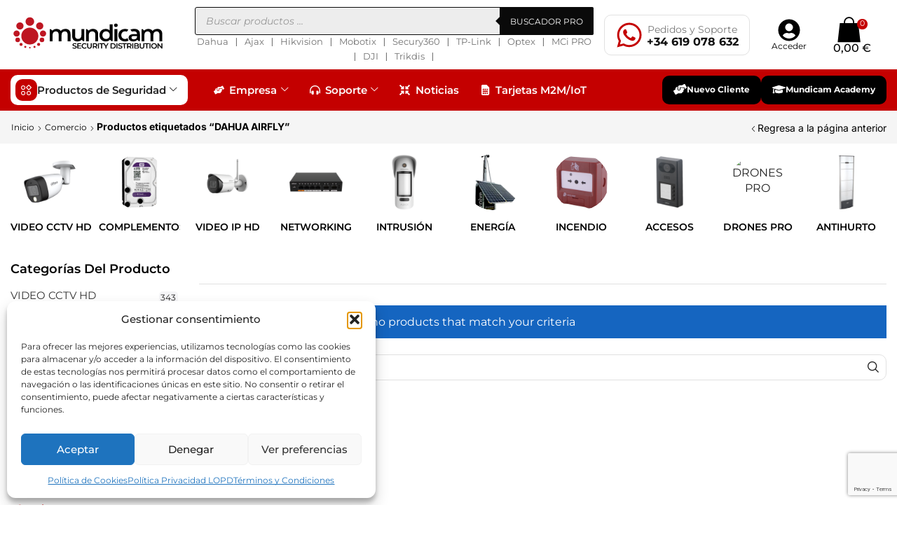

--- FILE ---
content_type: text/html; charset=utf-8
request_url: https://www.google.com/recaptcha/api2/anchor?ar=1&k=6LejIeArAAAAAIjVYxdYjw8FI2GJtMh5kvEEYqGZ&co=aHR0cHM6Ly93d3cubXVuZGljYW0uY29tOjQ0Mw..&hl=en&v=PoyoqOPhxBO7pBk68S4YbpHZ&size=invisible&anchor-ms=20000&execute-ms=30000&cb=6r2l5l4ywfsf
body_size: 49503
content:
<!DOCTYPE HTML><html dir="ltr" lang="en"><head><meta http-equiv="Content-Type" content="text/html; charset=UTF-8">
<meta http-equiv="X-UA-Compatible" content="IE=edge">
<title>reCAPTCHA</title>
<style type="text/css">
/* cyrillic-ext */
@font-face {
  font-family: 'Roboto';
  font-style: normal;
  font-weight: 400;
  font-stretch: 100%;
  src: url(//fonts.gstatic.com/s/roboto/v48/KFO7CnqEu92Fr1ME7kSn66aGLdTylUAMa3GUBHMdazTgWw.woff2) format('woff2');
  unicode-range: U+0460-052F, U+1C80-1C8A, U+20B4, U+2DE0-2DFF, U+A640-A69F, U+FE2E-FE2F;
}
/* cyrillic */
@font-face {
  font-family: 'Roboto';
  font-style: normal;
  font-weight: 400;
  font-stretch: 100%;
  src: url(//fonts.gstatic.com/s/roboto/v48/KFO7CnqEu92Fr1ME7kSn66aGLdTylUAMa3iUBHMdazTgWw.woff2) format('woff2');
  unicode-range: U+0301, U+0400-045F, U+0490-0491, U+04B0-04B1, U+2116;
}
/* greek-ext */
@font-face {
  font-family: 'Roboto';
  font-style: normal;
  font-weight: 400;
  font-stretch: 100%;
  src: url(//fonts.gstatic.com/s/roboto/v48/KFO7CnqEu92Fr1ME7kSn66aGLdTylUAMa3CUBHMdazTgWw.woff2) format('woff2');
  unicode-range: U+1F00-1FFF;
}
/* greek */
@font-face {
  font-family: 'Roboto';
  font-style: normal;
  font-weight: 400;
  font-stretch: 100%;
  src: url(//fonts.gstatic.com/s/roboto/v48/KFO7CnqEu92Fr1ME7kSn66aGLdTylUAMa3-UBHMdazTgWw.woff2) format('woff2');
  unicode-range: U+0370-0377, U+037A-037F, U+0384-038A, U+038C, U+038E-03A1, U+03A3-03FF;
}
/* math */
@font-face {
  font-family: 'Roboto';
  font-style: normal;
  font-weight: 400;
  font-stretch: 100%;
  src: url(//fonts.gstatic.com/s/roboto/v48/KFO7CnqEu92Fr1ME7kSn66aGLdTylUAMawCUBHMdazTgWw.woff2) format('woff2');
  unicode-range: U+0302-0303, U+0305, U+0307-0308, U+0310, U+0312, U+0315, U+031A, U+0326-0327, U+032C, U+032F-0330, U+0332-0333, U+0338, U+033A, U+0346, U+034D, U+0391-03A1, U+03A3-03A9, U+03B1-03C9, U+03D1, U+03D5-03D6, U+03F0-03F1, U+03F4-03F5, U+2016-2017, U+2034-2038, U+203C, U+2040, U+2043, U+2047, U+2050, U+2057, U+205F, U+2070-2071, U+2074-208E, U+2090-209C, U+20D0-20DC, U+20E1, U+20E5-20EF, U+2100-2112, U+2114-2115, U+2117-2121, U+2123-214F, U+2190, U+2192, U+2194-21AE, U+21B0-21E5, U+21F1-21F2, U+21F4-2211, U+2213-2214, U+2216-22FF, U+2308-230B, U+2310, U+2319, U+231C-2321, U+2336-237A, U+237C, U+2395, U+239B-23B7, U+23D0, U+23DC-23E1, U+2474-2475, U+25AF, U+25B3, U+25B7, U+25BD, U+25C1, U+25CA, U+25CC, U+25FB, U+266D-266F, U+27C0-27FF, U+2900-2AFF, U+2B0E-2B11, U+2B30-2B4C, U+2BFE, U+3030, U+FF5B, U+FF5D, U+1D400-1D7FF, U+1EE00-1EEFF;
}
/* symbols */
@font-face {
  font-family: 'Roboto';
  font-style: normal;
  font-weight: 400;
  font-stretch: 100%;
  src: url(//fonts.gstatic.com/s/roboto/v48/KFO7CnqEu92Fr1ME7kSn66aGLdTylUAMaxKUBHMdazTgWw.woff2) format('woff2');
  unicode-range: U+0001-000C, U+000E-001F, U+007F-009F, U+20DD-20E0, U+20E2-20E4, U+2150-218F, U+2190, U+2192, U+2194-2199, U+21AF, U+21E6-21F0, U+21F3, U+2218-2219, U+2299, U+22C4-22C6, U+2300-243F, U+2440-244A, U+2460-24FF, U+25A0-27BF, U+2800-28FF, U+2921-2922, U+2981, U+29BF, U+29EB, U+2B00-2BFF, U+4DC0-4DFF, U+FFF9-FFFB, U+10140-1018E, U+10190-1019C, U+101A0, U+101D0-101FD, U+102E0-102FB, U+10E60-10E7E, U+1D2C0-1D2D3, U+1D2E0-1D37F, U+1F000-1F0FF, U+1F100-1F1AD, U+1F1E6-1F1FF, U+1F30D-1F30F, U+1F315, U+1F31C, U+1F31E, U+1F320-1F32C, U+1F336, U+1F378, U+1F37D, U+1F382, U+1F393-1F39F, U+1F3A7-1F3A8, U+1F3AC-1F3AF, U+1F3C2, U+1F3C4-1F3C6, U+1F3CA-1F3CE, U+1F3D4-1F3E0, U+1F3ED, U+1F3F1-1F3F3, U+1F3F5-1F3F7, U+1F408, U+1F415, U+1F41F, U+1F426, U+1F43F, U+1F441-1F442, U+1F444, U+1F446-1F449, U+1F44C-1F44E, U+1F453, U+1F46A, U+1F47D, U+1F4A3, U+1F4B0, U+1F4B3, U+1F4B9, U+1F4BB, U+1F4BF, U+1F4C8-1F4CB, U+1F4D6, U+1F4DA, U+1F4DF, U+1F4E3-1F4E6, U+1F4EA-1F4ED, U+1F4F7, U+1F4F9-1F4FB, U+1F4FD-1F4FE, U+1F503, U+1F507-1F50B, U+1F50D, U+1F512-1F513, U+1F53E-1F54A, U+1F54F-1F5FA, U+1F610, U+1F650-1F67F, U+1F687, U+1F68D, U+1F691, U+1F694, U+1F698, U+1F6AD, U+1F6B2, U+1F6B9-1F6BA, U+1F6BC, U+1F6C6-1F6CF, U+1F6D3-1F6D7, U+1F6E0-1F6EA, U+1F6F0-1F6F3, U+1F6F7-1F6FC, U+1F700-1F7FF, U+1F800-1F80B, U+1F810-1F847, U+1F850-1F859, U+1F860-1F887, U+1F890-1F8AD, U+1F8B0-1F8BB, U+1F8C0-1F8C1, U+1F900-1F90B, U+1F93B, U+1F946, U+1F984, U+1F996, U+1F9E9, U+1FA00-1FA6F, U+1FA70-1FA7C, U+1FA80-1FA89, U+1FA8F-1FAC6, U+1FACE-1FADC, U+1FADF-1FAE9, U+1FAF0-1FAF8, U+1FB00-1FBFF;
}
/* vietnamese */
@font-face {
  font-family: 'Roboto';
  font-style: normal;
  font-weight: 400;
  font-stretch: 100%;
  src: url(//fonts.gstatic.com/s/roboto/v48/KFO7CnqEu92Fr1ME7kSn66aGLdTylUAMa3OUBHMdazTgWw.woff2) format('woff2');
  unicode-range: U+0102-0103, U+0110-0111, U+0128-0129, U+0168-0169, U+01A0-01A1, U+01AF-01B0, U+0300-0301, U+0303-0304, U+0308-0309, U+0323, U+0329, U+1EA0-1EF9, U+20AB;
}
/* latin-ext */
@font-face {
  font-family: 'Roboto';
  font-style: normal;
  font-weight: 400;
  font-stretch: 100%;
  src: url(//fonts.gstatic.com/s/roboto/v48/KFO7CnqEu92Fr1ME7kSn66aGLdTylUAMa3KUBHMdazTgWw.woff2) format('woff2');
  unicode-range: U+0100-02BA, U+02BD-02C5, U+02C7-02CC, U+02CE-02D7, U+02DD-02FF, U+0304, U+0308, U+0329, U+1D00-1DBF, U+1E00-1E9F, U+1EF2-1EFF, U+2020, U+20A0-20AB, U+20AD-20C0, U+2113, U+2C60-2C7F, U+A720-A7FF;
}
/* latin */
@font-face {
  font-family: 'Roboto';
  font-style: normal;
  font-weight: 400;
  font-stretch: 100%;
  src: url(//fonts.gstatic.com/s/roboto/v48/KFO7CnqEu92Fr1ME7kSn66aGLdTylUAMa3yUBHMdazQ.woff2) format('woff2');
  unicode-range: U+0000-00FF, U+0131, U+0152-0153, U+02BB-02BC, U+02C6, U+02DA, U+02DC, U+0304, U+0308, U+0329, U+2000-206F, U+20AC, U+2122, U+2191, U+2193, U+2212, U+2215, U+FEFF, U+FFFD;
}
/* cyrillic-ext */
@font-face {
  font-family: 'Roboto';
  font-style: normal;
  font-weight: 500;
  font-stretch: 100%;
  src: url(//fonts.gstatic.com/s/roboto/v48/KFO7CnqEu92Fr1ME7kSn66aGLdTylUAMa3GUBHMdazTgWw.woff2) format('woff2');
  unicode-range: U+0460-052F, U+1C80-1C8A, U+20B4, U+2DE0-2DFF, U+A640-A69F, U+FE2E-FE2F;
}
/* cyrillic */
@font-face {
  font-family: 'Roboto';
  font-style: normal;
  font-weight: 500;
  font-stretch: 100%;
  src: url(//fonts.gstatic.com/s/roboto/v48/KFO7CnqEu92Fr1ME7kSn66aGLdTylUAMa3iUBHMdazTgWw.woff2) format('woff2');
  unicode-range: U+0301, U+0400-045F, U+0490-0491, U+04B0-04B1, U+2116;
}
/* greek-ext */
@font-face {
  font-family: 'Roboto';
  font-style: normal;
  font-weight: 500;
  font-stretch: 100%;
  src: url(//fonts.gstatic.com/s/roboto/v48/KFO7CnqEu92Fr1ME7kSn66aGLdTylUAMa3CUBHMdazTgWw.woff2) format('woff2');
  unicode-range: U+1F00-1FFF;
}
/* greek */
@font-face {
  font-family: 'Roboto';
  font-style: normal;
  font-weight: 500;
  font-stretch: 100%;
  src: url(//fonts.gstatic.com/s/roboto/v48/KFO7CnqEu92Fr1ME7kSn66aGLdTylUAMa3-UBHMdazTgWw.woff2) format('woff2');
  unicode-range: U+0370-0377, U+037A-037F, U+0384-038A, U+038C, U+038E-03A1, U+03A3-03FF;
}
/* math */
@font-face {
  font-family: 'Roboto';
  font-style: normal;
  font-weight: 500;
  font-stretch: 100%;
  src: url(//fonts.gstatic.com/s/roboto/v48/KFO7CnqEu92Fr1ME7kSn66aGLdTylUAMawCUBHMdazTgWw.woff2) format('woff2');
  unicode-range: U+0302-0303, U+0305, U+0307-0308, U+0310, U+0312, U+0315, U+031A, U+0326-0327, U+032C, U+032F-0330, U+0332-0333, U+0338, U+033A, U+0346, U+034D, U+0391-03A1, U+03A3-03A9, U+03B1-03C9, U+03D1, U+03D5-03D6, U+03F0-03F1, U+03F4-03F5, U+2016-2017, U+2034-2038, U+203C, U+2040, U+2043, U+2047, U+2050, U+2057, U+205F, U+2070-2071, U+2074-208E, U+2090-209C, U+20D0-20DC, U+20E1, U+20E5-20EF, U+2100-2112, U+2114-2115, U+2117-2121, U+2123-214F, U+2190, U+2192, U+2194-21AE, U+21B0-21E5, U+21F1-21F2, U+21F4-2211, U+2213-2214, U+2216-22FF, U+2308-230B, U+2310, U+2319, U+231C-2321, U+2336-237A, U+237C, U+2395, U+239B-23B7, U+23D0, U+23DC-23E1, U+2474-2475, U+25AF, U+25B3, U+25B7, U+25BD, U+25C1, U+25CA, U+25CC, U+25FB, U+266D-266F, U+27C0-27FF, U+2900-2AFF, U+2B0E-2B11, U+2B30-2B4C, U+2BFE, U+3030, U+FF5B, U+FF5D, U+1D400-1D7FF, U+1EE00-1EEFF;
}
/* symbols */
@font-face {
  font-family: 'Roboto';
  font-style: normal;
  font-weight: 500;
  font-stretch: 100%;
  src: url(//fonts.gstatic.com/s/roboto/v48/KFO7CnqEu92Fr1ME7kSn66aGLdTylUAMaxKUBHMdazTgWw.woff2) format('woff2');
  unicode-range: U+0001-000C, U+000E-001F, U+007F-009F, U+20DD-20E0, U+20E2-20E4, U+2150-218F, U+2190, U+2192, U+2194-2199, U+21AF, U+21E6-21F0, U+21F3, U+2218-2219, U+2299, U+22C4-22C6, U+2300-243F, U+2440-244A, U+2460-24FF, U+25A0-27BF, U+2800-28FF, U+2921-2922, U+2981, U+29BF, U+29EB, U+2B00-2BFF, U+4DC0-4DFF, U+FFF9-FFFB, U+10140-1018E, U+10190-1019C, U+101A0, U+101D0-101FD, U+102E0-102FB, U+10E60-10E7E, U+1D2C0-1D2D3, U+1D2E0-1D37F, U+1F000-1F0FF, U+1F100-1F1AD, U+1F1E6-1F1FF, U+1F30D-1F30F, U+1F315, U+1F31C, U+1F31E, U+1F320-1F32C, U+1F336, U+1F378, U+1F37D, U+1F382, U+1F393-1F39F, U+1F3A7-1F3A8, U+1F3AC-1F3AF, U+1F3C2, U+1F3C4-1F3C6, U+1F3CA-1F3CE, U+1F3D4-1F3E0, U+1F3ED, U+1F3F1-1F3F3, U+1F3F5-1F3F7, U+1F408, U+1F415, U+1F41F, U+1F426, U+1F43F, U+1F441-1F442, U+1F444, U+1F446-1F449, U+1F44C-1F44E, U+1F453, U+1F46A, U+1F47D, U+1F4A3, U+1F4B0, U+1F4B3, U+1F4B9, U+1F4BB, U+1F4BF, U+1F4C8-1F4CB, U+1F4D6, U+1F4DA, U+1F4DF, U+1F4E3-1F4E6, U+1F4EA-1F4ED, U+1F4F7, U+1F4F9-1F4FB, U+1F4FD-1F4FE, U+1F503, U+1F507-1F50B, U+1F50D, U+1F512-1F513, U+1F53E-1F54A, U+1F54F-1F5FA, U+1F610, U+1F650-1F67F, U+1F687, U+1F68D, U+1F691, U+1F694, U+1F698, U+1F6AD, U+1F6B2, U+1F6B9-1F6BA, U+1F6BC, U+1F6C6-1F6CF, U+1F6D3-1F6D7, U+1F6E0-1F6EA, U+1F6F0-1F6F3, U+1F6F7-1F6FC, U+1F700-1F7FF, U+1F800-1F80B, U+1F810-1F847, U+1F850-1F859, U+1F860-1F887, U+1F890-1F8AD, U+1F8B0-1F8BB, U+1F8C0-1F8C1, U+1F900-1F90B, U+1F93B, U+1F946, U+1F984, U+1F996, U+1F9E9, U+1FA00-1FA6F, U+1FA70-1FA7C, U+1FA80-1FA89, U+1FA8F-1FAC6, U+1FACE-1FADC, U+1FADF-1FAE9, U+1FAF0-1FAF8, U+1FB00-1FBFF;
}
/* vietnamese */
@font-face {
  font-family: 'Roboto';
  font-style: normal;
  font-weight: 500;
  font-stretch: 100%;
  src: url(//fonts.gstatic.com/s/roboto/v48/KFO7CnqEu92Fr1ME7kSn66aGLdTylUAMa3OUBHMdazTgWw.woff2) format('woff2');
  unicode-range: U+0102-0103, U+0110-0111, U+0128-0129, U+0168-0169, U+01A0-01A1, U+01AF-01B0, U+0300-0301, U+0303-0304, U+0308-0309, U+0323, U+0329, U+1EA0-1EF9, U+20AB;
}
/* latin-ext */
@font-face {
  font-family: 'Roboto';
  font-style: normal;
  font-weight: 500;
  font-stretch: 100%;
  src: url(//fonts.gstatic.com/s/roboto/v48/KFO7CnqEu92Fr1ME7kSn66aGLdTylUAMa3KUBHMdazTgWw.woff2) format('woff2');
  unicode-range: U+0100-02BA, U+02BD-02C5, U+02C7-02CC, U+02CE-02D7, U+02DD-02FF, U+0304, U+0308, U+0329, U+1D00-1DBF, U+1E00-1E9F, U+1EF2-1EFF, U+2020, U+20A0-20AB, U+20AD-20C0, U+2113, U+2C60-2C7F, U+A720-A7FF;
}
/* latin */
@font-face {
  font-family: 'Roboto';
  font-style: normal;
  font-weight: 500;
  font-stretch: 100%;
  src: url(//fonts.gstatic.com/s/roboto/v48/KFO7CnqEu92Fr1ME7kSn66aGLdTylUAMa3yUBHMdazQ.woff2) format('woff2');
  unicode-range: U+0000-00FF, U+0131, U+0152-0153, U+02BB-02BC, U+02C6, U+02DA, U+02DC, U+0304, U+0308, U+0329, U+2000-206F, U+20AC, U+2122, U+2191, U+2193, U+2212, U+2215, U+FEFF, U+FFFD;
}
/* cyrillic-ext */
@font-face {
  font-family: 'Roboto';
  font-style: normal;
  font-weight: 900;
  font-stretch: 100%;
  src: url(//fonts.gstatic.com/s/roboto/v48/KFO7CnqEu92Fr1ME7kSn66aGLdTylUAMa3GUBHMdazTgWw.woff2) format('woff2');
  unicode-range: U+0460-052F, U+1C80-1C8A, U+20B4, U+2DE0-2DFF, U+A640-A69F, U+FE2E-FE2F;
}
/* cyrillic */
@font-face {
  font-family: 'Roboto';
  font-style: normal;
  font-weight: 900;
  font-stretch: 100%;
  src: url(//fonts.gstatic.com/s/roboto/v48/KFO7CnqEu92Fr1ME7kSn66aGLdTylUAMa3iUBHMdazTgWw.woff2) format('woff2');
  unicode-range: U+0301, U+0400-045F, U+0490-0491, U+04B0-04B1, U+2116;
}
/* greek-ext */
@font-face {
  font-family: 'Roboto';
  font-style: normal;
  font-weight: 900;
  font-stretch: 100%;
  src: url(//fonts.gstatic.com/s/roboto/v48/KFO7CnqEu92Fr1ME7kSn66aGLdTylUAMa3CUBHMdazTgWw.woff2) format('woff2');
  unicode-range: U+1F00-1FFF;
}
/* greek */
@font-face {
  font-family: 'Roboto';
  font-style: normal;
  font-weight: 900;
  font-stretch: 100%;
  src: url(//fonts.gstatic.com/s/roboto/v48/KFO7CnqEu92Fr1ME7kSn66aGLdTylUAMa3-UBHMdazTgWw.woff2) format('woff2');
  unicode-range: U+0370-0377, U+037A-037F, U+0384-038A, U+038C, U+038E-03A1, U+03A3-03FF;
}
/* math */
@font-face {
  font-family: 'Roboto';
  font-style: normal;
  font-weight: 900;
  font-stretch: 100%;
  src: url(//fonts.gstatic.com/s/roboto/v48/KFO7CnqEu92Fr1ME7kSn66aGLdTylUAMawCUBHMdazTgWw.woff2) format('woff2');
  unicode-range: U+0302-0303, U+0305, U+0307-0308, U+0310, U+0312, U+0315, U+031A, U+0326-0327, U+032C, U+032F-0330, U+0332-0333, U+0338, U+033A, U+0346, U+034D, U+0391-03A1, U+03A3-03A9, U+03B1-03C9, U+03D1, U+03D5-03D6, U+03F0-03F1, U+03F4-03F5, U+2016-2017, U+2034-2038, U+203C, U+2040, U+2043, U+2047, U+2050, U+2057, U+205F, U+2070-2071, U+2074-208E, U+2090-209C, U+20D0-20DC, U+20E1, U+20E5-20EF, U+2100-2112, U+2114-2115, U+2117-2121, U+2123-214F, U+2190, U+2192, U+2194-21AE, U+21B0-21E5, U+21F1-21F2, U+21F4-2211, U+2213-2214, U+2216-22FF, U+2308-230B, U+2310, U+2319, U+231C-2321, U+2336-237A, U+237C, U+2395, U+239B-23B7, U+23D0, U+23DC-23E1, U+2474-2475, U+25AF, U+25B3, U+25B7, U+25BD, U+25C1, U+25CA, U+25CC, U+25FB, U+266D-266F, U+27C0-27FF, U+2900-2AFF, U+2B0E-2B11, U+2B30-2B4C, U+2BFE, U+3030, U+FF5B, U+FF5D, U+1D400-1D7FF, U+1EE00-1EEFF;
}
/* symbols */
@font-face {
  font-family: 'Roboto';
  font-style: normal;
  font-weight: 900;
  font-stretch: 100%;
  src: url(//fonts.gstatic.com/s/roboto/v48/KFO7CnqEu92Fr1ME7kSn66aGLdTylUAMaxKUBHMdazTgWw.woff2) format('woff2');
  unicode-range: U+0001-000C, U+000E-001F, U+007F-009F, U+20DD-20E0, U+20E2-20E4, U+2150-218F, U+2190, U+2192, U+2194-2199, U+21AF, U+21E6-21F0, U+21F3, U+2218-2219, U+2299, U+22C4-22C6, U+2300-243F, U+2440-244A, U+2460-24FF, U+25A0-27BF, U+2800-28FF, U+2921-2922, U+2981, U+29BF, U+29EB, U+2B00-2BFF, U+4DC0-4DFF, U+FFF9-FFFB, U+10140-1018E, U+10190-1019C, U+101A0, U+101D0-101FD, U+102E0-102FB, U+10E60-10E7E, U+1D2C0-1D2D3, U+1D2E0-1D37F, U+1F000-1F0FF, U+1F100-1F1AD, U+1F1E6-1F1FF, U+1F30D-1F30F, U+1F315, U+1F31C, U+1F31E, U+1F320-1F32C, U+1F336, U+1F378, U+1F37D, U+1F382, U+1F393-1F39F, U+1F3A7-1F3A8, U+1F3AC-1F3AF, U+1F3C2, U+1F3C4-1F3C6, U+1F3CA-1F3CE, U+1F3D4-1F3E0, U+1F3ED, U+1F3F1-1F3F3, U+1F3F5-1F3F7, U+1F408, U+1F415, U+1F41F, U+1F426, U+1F43F, U+1F441-1F442, U+1F444, U+1F446-1F449, U+1F44C-1F44E, U+1F453, U+1F46A, U+1F47D, U+1F4A3, U+1F4B0, U+1F4B3, U+1F4B9, U+1F4BB, U+1F4BF, U+1F4C8-1F4CB, U+1F4D6, U+1F4DA, U+1F4DF, U+1F4E3-1F4E6, U+1F4EA-1F4ED, U+1F4F7, U+1F4F9-1F4FB, U+1F4FD-1F4FE, U+1F503, U+1F507-1F50B, U+1F50D, U+1F512-1F513, U+1F53E-1F54A, U+1F54F-1F5FA, U+1F610, U+1F650-1F67F, U+1F687, U+1F68D, U+1F691, U+1F694, U+1F698, U+1F6AD, U+1F6B2, U+1F6B9-1F6BA, U+1F6BC, U+1F6C6-1F6CF, U+1F6D3-1F6D7, U+1F6E0-1F6EA, U+1F6F0-1F6F3, U+1F6F7-1F6FC, U+1F700-1F7FF, U+1F800-1F80B, U+1F810-1F847, U+1F850-1F859, U+1F860-1F887, U+1F890-1F8AD, U+1F8B0-1F8BB, U+1F8C0-1F8C1, U+1F900-1F90B, U+1F93B, U+1F946, U+1F984, U+1F996, U+1F9E9, U+1FA00-1FA6F, U+1FA70-1FA7C, U+1FA80-1FA89, U+1FA8F-1FAC6, U+1FACE-1FADC, U+1FADF-1FAE9, U+1FAF0-1FAF8, U+1FB00-1FBFF;
}
/* vietnamese */
@font-face {
  font-family: 'Roboto';
  font-style: normal;
  font-weight: 900;
  font-stretch: 100%;
  src: url(//fonts.gstatic.com/s/roboto/v48/KFO7CnqEu92Fr1ME7kSn66aGLdTylUAMa3OUBHMdazTgWw.woff2) format('woff2');
  unicode-range: U+0102-0103, U+0110-0111, U+0128-0129, U+0168-0169, U+01A0-01A1, U+01AF-01B0, U+0300-0301, U+0303-0304, U+0308-0309, U+0323, U+0329, U+1EA0-1EF9, U+20AB;
}
/* latin-ext */
@font-face {
  font-family: 'Roboto';
  font-style: normal;
  font-weight: 900;
  font-stretch: 100%;
  src: url(//fonts.gstatic.com/s/roboto/v48/KFO7CnqEu92Fr1ME7kSn66aGLdTylUAMa3KUBHMdazTgWw.woff2) format('woff2');
  unicode-range: U+0100-02BA, U+02BD-02C5, U+02C7-02CC, U+02CE-02D7, U+02DD-02FF, U+0304, U+0308, U+0329, U+1D00-1DBF, U+1E00-1E9F, U+1EF2-1EFF, U+2020, U+20A0-20AB, U+20AD-20C0, U+2113, U+2C60-2C7F, U+A720-A7FF;
}
/* latin */
@font-face {
  font-family: 'Roboto';
  font-style: normal;
  font-weight: 900;
  font-stretch: 100%;
  src: url(//fonts.gstatic.com/s/roboto/v48/KFO7CnqEu92Fr1ME7kSn66aGLdTylUAMa3yUBHMdazQ.woff2) format('woff2');
  unicode-range: U+0000-00FF, U+0131, U+0152-0153, U+02BB-02BC, U+02C6, U+02DA, U+02DC, U+0304, U+0308, U+0329, U+2000-206F, U+20AC, U+2122, U+2191, U+2193, U+2212, U+2215, U+FEFF, U+FFFD;
}

</style>
<link rel="stylesheet" type="text/css" href="https://www.gstatic.com/recaptcha/releases/PoyoqOPhxBO7pBk68S4YbpHZ/styles__ltr.css">
<script nonce="8Uxn3fyClv_enYbPqXPp3w" type="text/javascript">window['__recaptcha_api'] = 'https://www.google.com/recaptcha/api2/';</script>
<script type="text/javascript" src="https://www.gstatic.com/recaptcha/releases/PoyoqOPhxBO7pBk68S4YbpHZ/recaptcha__en.js" nonce="8Uxn3fyClv_enYbPqXPp3w">
      
    </script></head>
<body><div id="rc-anchor-alert" class="rc-anchor-alert"></div>
<input type="hidden" id="recaptcha-token" value="[base64]">
<script type="text/javascript" nonce="8Uxn3fyClv_enYbPqXPp3w">
      recaptcha.anchor.Main.init("[\x22ainput\x22,[\x22bgdata\x22,\x22\x22,\[base64]/[base64]/[base64]/[base64]/[base64]/UltsKytdPUU6KEU8MjA0OD9SW2wrK109RT4+NnwxOTI6KChFJjY0NTEyKT09NTUyOTYmJk0rMTxjLmxlbmd0aCYmKGMuY2hhckNvZGVBdChNKzEpJjY0NTEyKT09NTYzMjA/[base64]/[base64]/[base64]/[base64]/[base64]/[base64]/[base64]\x22,\[base64]\\u003d\\u003d\x22,\[base64]/DgnbDkGzDtSDCl3cGM2F/[base64]/AcKhBsKtwoA9wpYBbsKfw5kAwqbCiEQif20EwrHCkWLDp8KkHnbCusKgwrINwonCpzHDuQAxw7IJGsKbwoshwo02Jm/CjsKhw5ApwqbDvCvCvmp8Il/DtsOoCz4ywokawpVqYQXDug3DqsKtw6A8w7nDpXgjw6UMwrhdNlrCkcKawpALwocIwoRsw7tRw5xqwrUEYgkrwp/CqT3DjcKdwpbDhXM+E8KLw77Dm8KkCn4IHQPCssKDahTDv8OrYsOXwpbCuRFDFcKlwrYaKsO4w5d7ZcKTB8KrXXN9wpHDn8OmwqXCt1MxwqpQwoXCjTXDgcKQe1Vjw6VPw61CKy/[base64]/ChhXDuAYHGMO/woVmbsOQw7nCqsKRw71MJU8mwqLCi8OORiB4eA/DkRlfTcKZf8K+DHVow4/DoC3Dt8KWQ8K0QsKEAcKIcsKyAsOBwoZ6wr9PGxjDoCsgDHrCkxjDgCMnwrccNzZjdzMuJArCrcOKZcOdPMKpw6rDiRfCkxDCo8Ovwq/[base64]/DjwbCmcK1w7w1wrZqwoZsw7bCkC03AsKacktSOsKww7BaPxwZwrfCsx/CgwFJw5zDhmfDkVTCtGcGw6A3wojDrntzAnnDiSnCtcK5w7Ftw5tGE8K4w6DDiGDDocO/wqp1w7HDpcOPw4DCkATDsMKDw4I2YMOCVwfCrMOhw5Z/QUN9w6oUZcOJwqzCnnrDk8Oqw5XCuAbCmsORVWrDg0XClh3CmTZCMMKzZ8KZXcKmecKxw6NHYMKcZElNwqRcEcKRw7LDsjs6BllHf3Esw6rDlcKXw4QcXcOFGCE4XRJafMKbHnl3AARrEiRfwq4wa8OKw4UFwo/[base64]/CjR8uGl/ChMKYAwXDuMKIAG/DtcKZYVvDjmnDlsOuT37CkS3DgMOgwrd0asKLDQpvwqRUwr/CvsKZw7REPQEOw4fDqMKrGcOrwrnCisKrw6lUwpotHyJELB/[base64]/Cn8OlR8Kdw7xIYMKBAiTDqk7CjcOjwpTCrsKcwrsxBMKOS8KpwqTDp8Kcw5VKwoDDuzDChcKuwqUwYh9KeD5Uwo7CjMKlQcKdeMK/BW/CoSbCqsOVw5YLwpIXL8OEVQ5Sw7zCisKlRGxvXxjCo8KrOHjCgE5hJ8OURMKNdT98wpXDrMOkwrfDozw/W8O9wpHCm8KYw75Iw7RMw6Ntwp3DpsOWfMOMMcO1wrswwqYwDcKdAkQFw4jCvRE0w57CjW8/wpfDpkDCrnoSw6vCtsOkwoJTHDbDucOJwoILHMOxYMKMw4MkEMOCbmggeXPDo8KbVsOeP8OsOg1ZDsOqMMKbSlFfMmnDgMO6w5p8bsOiWXNSNzFtwqbDssKwTU/DknTDriPDn3jCusKzwrhpHcO1wrnDiAfCv8OtEFfComtHcApKFcK/LsKjBzHDqXMFw64oNQLDncKdw6/CrMOZJwEkw5nDnENWfnPCrsK9wqzCh8O/w4XDoMKhwq/DnsK/wr1zcXPCmcK7MGcMI8Onwooiw6vDmMOLw5bCukzDlsKAwpLCvsOFwrE2fsKNBVrDvcKKJcKMbcOaw5bDvyxGwotywpU2fMOKDAvDi8Kpwr/CtSbDrcKJwrXCp8OxSwsOw4DCoMKMwq3DkmdAw59cc8KRw4UMJ8KRwqYpwrhFey5AOXzDriFFSmJRwqdCwp/Dv8Kywq3DuQ5ow5FUw6MIMHF3wofDlsOoBsOifcKwKsK3bGZFwpI8w73Cg1LCjAHCm1MSH8Kewr5PAcO6wpBUw77DkBHDh1kaw4rDvcKGw4rCkMO+CcOQwqrDrsKlwqpuS8K2cCtWwpfCkMKOwp/CpmoVJAg9AMKZPm7DicKnRifDmcKww5PCocK6w57Ck8KGbMOWw6TCpcOUYMK0XsKIwrsOFwvChG1SSMKHw6HDkMK7QsOFRsKlw7g/AEXCgz3DtAhoICZaci5TPkYLwq07w4AKwqbDlsKqLsKYwovDgl53OGgkQMKOXiPDpsOxw4fDh8K4a1fCmcO0albDhcKFDljDlhBIwrzCh10+wpzDtRVdCj3DnMO2SHUGdQ1nwp/DpmZoFQsGwq8VLcKDwogXScKDwqEFw50AcsOCwpDDmX4Hwr/DgDHCncOgXkzDjMKTRMOAZcK3wqbDhcOXCm4LwoHDsCBERsKRwrwjeTDDsBEZw4l5PXkQw5/CgmkGwqLDj8OGSMK0wqHChCLDuHsiw5jDswFtVRpOGXnDqGV/TcO8QAHDmsOQwq1VJg1rwqsJwow/JH/CpMKvfkFqLjJCwovCicKvNS7CvyTDvEMXF8OOVsOsw4QAworChMO1w6HCtcOjw504AcK8wpt3FMK6wrLCsmDCgMKNwqXCnCMRw4jCvRDDqg/CrcO4IiHDtDJow5fCqjMkw5/[base64]/CpMKRw7LDgMKkwoRcBwXCocKewp1rEcOuw77DkCvDhsOKwoDDqWp8ScOKwq0zEMOiwqzCgXprOBXDvkYSw5LDssK1wostdDzDiQ9Vw5/Cn1UcOmLDhGd1Y8OOwqkhIcOfaDRfw77CmMKNw5HDp8OIw7fCunLDvcKewrbDiBHDocOVw5vDncKjw5VWSxvDjsKCw5fDs8OrGjUrAW3DscODw7UaaMOaRsO2w7RXX8KFw59/wpjCrcKkw6HDo8KGw4rCpnHDr37CsXzDvMKhDsKmbsOwf8O4wpbDhMKVIXjCqUVMwr08wrcVw5/CtcKiwo8twpDCrms1XmYFwo0sw6rDkCXCul1fwqfCvR9QFwHDo1dYw7fChDzDnMK2cXluQMOww7PCgcOgw5kZAMKsw5DCuQ3CojvDnFYWw6hNVgEsw4RXw7Mcw5o9ScKVZx3CkMOEWgvCk3TDqRfCo8K8bB1uwqTCoMO/fgLDs8K6ZMKowrooU8OYw545XCJ+WRRfwrnCucOpX8KCw6nDjMOeXsOqw6hWD8OnEwjChUfDtUPCrsK7wr7Cq1sSwqhHN8KebMKiPMKCQ8Kac3HCnMOMw5cmcTLCsiw/w7vCtCsgw7xreiRVw7wiwoZOw4rCn8OfUcKAcG0Sw7gnS8KXwrrCtsK8Y0TCsksow5QFw5/DscO5Fl/DtcOCVQXDqMKwwpDDs8O7wrrCv8OeS8OKKwDDisOOJMKVwrUVZzTDvMOowrcAdsK0wqnDngQra8O4ZsKcwoLCtsKtPQrCgcKYHsKsw4/DgCrCn0TDqcKUL1gAw7vDtsOWYDgUw5tLwp4XEMOiwoJwLcKTwrPDvDXCoSAVBcKiw4PCnT5Vw4/CpT01w4lqwrMBw4J6AGTDvSPCpUXDncO1RcO2NMK9w57CjcKZwrEpwrrDtMK5FsOkw4lRw4ZaVDUIACc6wpjCi8KmKS/DhMKrcMKDIsKEIFHCt8OowpLDr14LdCbDrsOOXsOSwpQeaRjDkG9HwrHDuBrCrFLCnMO6Y8OKanLDpD/CtTHDsMOEw5TCgcO/wprCrgVrwpDDsMK3C8Oow6sKccKVbsKRw4g/[base64]/XztSTMKXdyrDqhUlwpPDgsKWb8O8worCsQ/CkTrDmkLDqi7CtcO6w73DmcKGw6A1wqbDhWHDjsK9cDphwqAIwq3DhcK3wobCg8O+w5Z/wpHCtMO8LxPCujzCpV9gTMO4VMOnRlFeDVXDjVN9wqQRwrDCphAEwpAxw5dGPDjDmMKUwqjDp8OkZsOkNMO0fljDoE/Cq0LCo8KMMyTCnMKEGRUswrPChkfCpMKBwrbDhAzCrCMewq9fTMO5RFcjwqoJPDjCqMKXw6V/[base64]/DgsKXwofDkMO+cy7Dqx87wrpxVsOmM8OnShrCsDkneD83wrzCixc9VAREZcKuHsKawoc5wptcb8KtPhPDjkTDtsKVck3DmzBkEcKGwr7Cg1HDpMKtw45iQRfCrsOsw5nDlVIpwqXCqQHDp8K7w5rCmAzCh0/[base64]/Cl8KYwpkXFsO7wpDDu1oFw4APPQZ/[base64]/w7zDv3EvwoIiw6nCvsKRasKhw4jChHTCssKHGSUsVMKIwojCh1RcRSTDh3PDnSpNwrHDtMKFah7DkkAwEMOewrHDq0PDu8O2woNlwo9JLFgEeWNcw7rDncKPwqxtNU7DhyPDvMOAw63DuS3Dm8OqBQjDksKrFcKiU8KrwozDtxfCosKtw4LDrADCmsONw6/DjsO1w4x+w6QvS8OTRBLCgMKbwq3Co0nClsO8w4jDuwo3OMOaw5LDnT/CqXDCqsOsA1XCuCPCkcOSY0XCmFtvesKYwo7DoCoaWjbChsKTw5QYVlcYwqPCiiLCkVt9LgZgw6HCgy8FbFgcCTLCtXtNw6LDvw/CvT7DtsOjwrbDgGkiwrUQYsOsw73DpsK1woPDgloFw6t+w57Dh8KfGVcFwpPCrcORwoPCm13Cg8OaIQ0gwo14aSUGw4HDnwEawr1Bw7gLB8Kgf3pkwr5YF8Oyw4wlFMO1woDDtcOSwqcUw77Cq8KUT8KGwo/CpsKRecKREcONwp4Ww4TDnDNLPWzCpioHMBzDn8K/wpPDncOTwoTCvMKdwoTCvA1Zw7fDmcOWw43DjT9RD8O+YRAmUibChRzChEbDq8KRSMO9NAsQJsO5w6tpWsKNK8K6wpATAMK/woPCr8KNwrsjA149ZTYGwqzDkComAMKCYHHDmMOBW3zDjyzDnsOMw7g9w7XDocOtwrBGWcKdw6UbwrrDo3/CtMO1wpIJQcOnUwHDoMOhUhtXwolxXkvDpsKfw67Dj8OewqNfcsKuDHggw6MMw6lPw4TDnEo9H8OGw57DgcOnwr/Cu8KWwqrDqAILwofCjcOew7xjC8K/wq5aw5HDsWLDh8KHwo7CjFc9w7EHwo3CpQ7DssKMw6J/PMOSwovDu8OFWwnClDljwo3CtD9/[base64]/[base64]/CpMOjwrUkw5jCjCbDl8K0w5HCp8Kpelc1wp4fw7cONcK9QMOrw4LDvcOrwpHCuMKMw78NfljCv3ZJKjFfw6Z/[base64]/DkX7DtxfClG0yw7LCgWhVHcKVdQvDjsOkPsKMw5PCsRQRBsKqBh7DvUHDoxEnwpFTw6PCoRbDg17DqEzDmk9+f8OxK8KLAcOpU3zDk8OZwo1Fw5nDvsOcwpLDocOGwpTCgMOzwpPDlMO/[base64]/DmMOPKyvCpcO7w7vDlcO6w7LDocOCw7IswoIJwr1GYSFxw4A1wpsXw7/DkAfClVdJDBB3wqXDtjJKw6jDucKiw6/Dsx8gG8K8w5ECw4/[base64]/CucKIWWd7V8Ojw4dgwo/Crlcwb8KswroYF0TCgygBEAUIaS/DjMKgw4jCk3rCmsK5w6wHw5hdwrt1cMKOwot/w4sVw5bCjU1+JsOzw4A6w7x/wq3CtHQhF3vCvcOoEwcNw4rCiMO0worCiFfDicK/MHwpI1Q2woQTw4HDlDfCmWBBwpdtUWrChMKTZ8ONUMKpwqHDtcKxwqHChkfDuGwVw6XDpsKPwrxFTcKoM27Ci8OAUXjDmRJRw6h6wocoIS/ChWhgw47Ct8K6wq0Xw48+wrnChRtrYcK2wrg6wpl4woIjagrCs1rDkglZw7zCoMKCw6zCoFscwp82LyPDsUjDjcKCQMKvwq3DlBnDoMK3w4wUwq9fwrVuE3PCpn4FE8O/[base64]/am7CjglBbQNSw7vCv8OGeMOWACLDpcKPe8OTw4J7w4TCrVrCp8OBwr/CtTXChsOKwrzDjnzDqHfClMO4w5rDncKlEMOyOMKgw7JUFMKTwokKw4HCo8KSEsOMwprDrkx2wr7DhRQMw6Ffwr/CiVIDwrLDsMOJw5JdKcKqX8O6WhrChyV5cG4ENMO3QcK9w5ZBD1DDiw7CvV3Dr8ODwpTDiB1CwqTDnGjCpjvCvMK9HcOHccKzw7LDlcO5TsKcw6rCmsKgMMKiw50UwpoxX8OGFsKtWcK3w5UqSm3CrcObw4zDtHpqBW/Cp8OVQ8KDwrd/HMOnw5PDiMK8w4fCrMKqwqXDqA/[base64]/[base64]/[base64]/CgcOWcsO8woxgRD7DlBnDpiZow51/IA48w4Z1w43CoMKAFTXDrkLCp8OtOR/Cgi3CvsOSw7d3w5LDg8OIDT/DmFMnbQbDgcK7w6TCvMOYwr8AZsO8WcOOwrJ+EGtvJMOvw4E7w7JRTk8iDBwvUcOAwokGUQcgflbCgMK7JMOqwqTCiUvDpMOgGx/DqEnDlnR4cMOzw6o9w5/[base64]/DjsKyYRfCr8KkwpXDncO2wrRLwpxQDm09CAFyJMOow40QaW88wpBYWsKgwpLDn8O0QBDDoMKww452cgjCriBuw49BwqodNcKZw4vDvSgYR8Kaw483w6PCjjXDlcOGSsKzWcKIXlrDux7Dv8ONwqnCtEk3LMO3wp/CucOGQ13DnMOJwqlTwpjDtMOsPcOMw4bCrMOwwpnDvcKWwoTCl8OKVsOQw6nDhG5/YhHCuMKkwpfDp8OXDAg0M8KmWmpowpcVw4nCiMO7wpbCq27ChUI7w5t7NcKlJMO1VcKkwow/w4jDnmE0w4RBw67CpcKRwrkzw6R+woXCp8KMfzAowpRjIcK2RMORQ8OaRDLDkA4EdsOswozCiMK+wpMJwqQ9wpM3wqZbwqI5X1vDhwJaRwbCg8Kmw5cuO8OpwoEtw6rCiHfCli5Vw7fCh8Oiwrcuw78ZJMOUwpICFBJ0TcK6cwnDswTCisOewpxgwqZxwrTCiU/CtxYFVmsdD8ORw47CmsOpw70ZQEYSw5oZKArDunQGRWQZw4sfw6guCsKxJcKKK3/[base64]/CvzDDnMKpw5LDsWPCo8OQBRrCpcK+OMKkwrTCuHpIbcKafMOwVsK8RcOlw4HCkn/DpsKAcFFQwr5LL8ONG28/AcKsacOdw4XDocKkw63CtsO7BcKwVwkbw4DCqcKRw7VDwr7Du3DCosO0wpvCj3nCrwvDtnAJw6bCl2kww5/CtQLDmzV9wqnCp3rDocOgVEfCsMOEwqhvfsOpO3suB8Kfw65lw6XDh8KuwpnCtzopSsOQw7rDr8KWwqRdwpohScK0aWnDomzDkMKrw4/ChcKgw5dQwrTDu3nCjgzCoMKbw7RLb25AS3vCiU3CiAXCn8K8woPDkMKSLcOuccKxwowHB8OIwrNEw4Ukwp1OwqI7GMOZw4bCghPCscKrT1k7C8Kaw5XDugx1wrMxVMKrNsOzei7CuVhWImfCuix8w6ofJsK2L8KcwrvDr3/[base64]/Z8OCdyk/wp0TC8KtaMKNSyNBU8K1wqvCswvDpmxSw5RjBsKpw47Di8O6w4xbbsOEw7fCmgXCvS8SRWQJw4JYKXnCssKJw6xILhh/YkchwotQw6owHsKxAB8fwroew4tjXRzDgMO3woRJw7TDrEdSasOnY2FDWcOjw5nDisOjO8KBIcOeWsKsw5lMCzJ6w5JUPUHCgh/CocKZw4E9woAWwqZ5EVTCuMO+RxAHw4nDnMKiwp91wo/DkMOJwop3dxh7w5MAwofDtMOgXsOhw7JTa8OvwrlQL8KZwphMMArDgnbCqiHCgcKiXsO2w7DDlxdDw5VTw7E9wpJew50Yw5wiwpkWwrDCtzDCtz/ChjjCo1pEwr9mQ8Kqwpg1dSBhIXNfw688w7M8wrTCkFBzVcK7csKvRsOZw7rDgExAE8OqwoTCuMKlwpfCqMKyw5PDoEJfwpMfIQnCksKTw7d4EsKsfTpowrQFQMO4wo3Cqk4VwrnCgUbDmsOGw5lJCy/DqMOkwqUcZhTDiMOsKsOiScOzw7NOw7YnCxXCgsO8CsOyZcOzPl3CsFguw6nDqMORL0TDtn3CjDkYw7PCuBJCL8Ose8KIwqHCgElxwrbDlVPCtn3DuH/[base64]/CpUFDXsOSwpnCqcOfIjVHHsOFwppewqHCtcOOH1zCvR/CosKcw68sw5fDvMKGUMK0MAHDssO1GU3Cl8OowoDCuMKNwq9Hw5rChMK3b8KuScOcZELDmsONaMK7w4kFXiJTwqLDusOzClgRLMOww6EUwqTCgcOYF8O/w6oFw4kPe25Iw5dKwqBPKTdbwowvwpDDgMKdwoLCjMO4O2LDo0fDjcOnw78Fwo93wqodwp0Zw4lfwpvCrsOhRcKuaMOvVk4ZwozDnsKzw5/CucOrwpJXw6/[base64]/Cj8KWJ0fDisOoGXDDsMKkw7zCgsKbX07CusKybcKNw6oowrrCs8KVYznCglVWasKfwoDCiiTCl0pYT2zDjsKPdWfChFLCs8OFMjAUEGvDmybCt8KfIA/Dq2zCtMOAfMOqwoMSw5DDu8KPwr86wqnCsi0cwoXDpU/[base64]/DoMOOO8KUa8KQw4caS8O1w7zDqsOjw5lrYsONw5XDnhxuZ8Knwr7CmHLCoMKNE194fcO5DsKCw5tROsKJwqwVc0Igw40Nwo8Jw7vCqz/Cr8OEHFk2wpMSw7MHwp0mw5lVNMKEUsKiVsOXwpIIw6wVwo/DpllEwoRZw53ClgfDnyMBW05Fw6R5KMOXwoPCusO7w47DhcK7w7MiwoxHw6RLw6Vpw6TCj1zCjcK0KMKGZms/VMKgwpRSZMOmKiZbYsOVXDjCixEowoxrScOnAHXCom3CjsKrBsO9w4/DqWHCsA3DgRxfFsOuw4rCn2F2QkHCvMOwNMKpw4M/w7NZw53Co8KMNlhIC09YHMKkfMO0CMOGSMOEUh99Igl2wpsvZcKff8Kjd8O7wonDt8OTw6M2woPCnQ8gw6APw4fCu8KoTcKlNmEWwqjCtRwCUWloPBUiw6tgccOzw4/DqRHDonvCgl84H8ONBsKfw4fDl8OqQVTDjcOJb1XDocOPA8KXDzgTIsORwoDDt8OtwrvCvFzDjMOWE8OXw6fDs8K2Z8KnGsKzwrdpEmM7wpDCm13ClsKbZ07Dj3LCl24Lw6jDgR9rGMKrwrzCrHnCoz5/w7srw7DCkkfCpUHDqVDDqMONEMOzwpISacOANgvDssOYw7/[base64]/DkMO3wqcMdWErwrPClHwnKV9awqV8SsO6cMO0FCF+SsO+DxrDrkvCsREsFCFLdcOzwqHDtnNKwrt7IkF3wqhXXxzCgBfCo8KTYVMDNcOsA8Kew546w7PCkcKGQkJfw5LCqnJ4wq4DBsO/KzcmYlUXV8KMwpjDvsOXw4DDicO9w4lrwrJkZiPDqsKTW0PCryBiwow4asKLwobDjMKnw7LDuMKvw5cWwrFcw7zDjsK+dMKAwr7DmQ98cHbDmcKdw5lyw48Iw4oQwqvCvQITWQJYAUwTfcO9EMO1TsKmwobCqMKCZ8OGwol/wopkw4MbGwPCqDgFUxnCrBbCqMKQwqPDgy5PGMOfwrrCpcK0c8K0w6DCik07w43CnURaw5tNH8O6Eh/CgSZAZMOpfcKnLsKBwq5swo0nYMOBw6rCs8OVFHXDhcKQw4HCuMKTw5FiwoACf1ITwpbDhmcIN8KneMKCXMOzw6FXXTvDiFN6GG9wwqjCl8KQwqxJV8K3AjxGBCYbfsOFfiMeHMOofMOYCSg3YcKow4LCicKpw5vCt8OPNg/[base64]/CpDDCvsOzwovDgV5KwqQCw5jDq8OvLWxVRMOxAsKgLMOUwp1gwqwkNTvDjip+UMKswociwp/[base64]/CsV3ClsOSwrLCoMOiw4/Ci8KJFMODw4IzcHxvMQDCtsO4OcOFwq1yw7lYw5zDsMKVwq02wqPDhsKzesOvw7JIw4oXO8OwDh7CiFfCuU9Tw7bCisKgC2HCoUIOFk7CrcKOYsO5wrx2w4rDhsORCip8I8OmfGVuV8KmeyTDvD5Lw6fCqnVOwqbCk0TCoT5GwpgFwqzCpsOjwo3CkFAoKsO/AsKmYz0GbAHCmkjCqcKjwrDDkghGw67DoMKzBcK6F8OGbcKcwqvColHDmMOYw4pWw49wwo/[base64]/w7DDmcOsw44IJXbDv2F5wq0ZEcO9wqNoVMO6ZCZgwroWwoVUwozDq0DDrwHDrl/DvE06UxN9KcKtbhDChcK4woV8IMOTCcOMw5vCiUzCsMOwbMOcw5E7wpk6IykBw7JLwrduJMO2ZsK1WUt9wrPDmcOqwpHCiMOvKsOuw6fDvsK4XcOzIHvDowHDkDzCj03CocONwojDicKMw4nCvWZiYS83UMOmw6rDriVWwpRoSybDv3/Dl8KhwqnCkjLDnUHDs8Kiwq/[base64]/[base64]/[base64]/[base64]/acOUwroidsK6wppFJsOiw4TCrHfCqcKXbsOPbQLDs3o7w6PDvk7Ds3kJw7BYSxNKXD1cw7pPeANcwr/DghBaN8KFZMKTM1xJdkPCtsKHwrZzw4LDt0IYw7zDtSRDS8KNDMKEQmjCmlXCr8KfP8KNwrzDs8O7HMK1esK+Fgc+w49Swr3Crwp1ccOwwo8zwozCuMK/ES/DicOZwrZldkzCmyAIwrPDn07Cj8OHJcOhRMOkcsOEHyTDnkQnDMKncMOIw6rDg09sPcODwqVKGwzCpsOAwr7DnMO3D1RjwpzDtmzDuBkYw60kw4xkwqzCkhUEw5sDwqwSw6HCgMKTwqIdFg1XMVkvISHCmD/CkMOBwpJ4w7xhGMOAwotHbjl+w7Eyw47Dg8KKwrVwAl7CsMKzE8Orc8Kiw7zCpMOyGGPDiXgtNsK5fMOfwpDChmYzFAoPMcO8YcKNK8KHwotowoLCjMKhczjCgsKnw51Pwo4/w7LCiRAsw6VCbSNpwoHChBwxMEc8w7HDhk07TmHDhsOVEjLDhcOywo42w5Vmf8O5dGdgesOUM2Bhw7Vawphxw7jDg8Oqw4E0HScFw7JEa8KVwr3CnEs9UhJjwrAMU17Cs8OQwqtYwqQpwqPDlsKcw4A/wrZtwprDlMKAw5/DpRDDg8O4fQVJW1VCwohBwqI2U8OLwrnDqVsZMB3DmMKUwpgdwrI3TMK9w6R3Xi7CnQUIwqIUworCkAHDvTkTw7nDm1/CpRPCn8Kaw5IQPykSw5NQasKCQcOdwrTCqlvCvQrCiCrDkMO2w7XDpsKUZ8KzLsO/[base64]/[base64]/CvyFgw7VzL347dnbCmUrCtcKPw7TDgsO7GCzDrMKkw4vDhMK6EgxFLBnCrsOLaVHCpi45woJ3w5x3BnHDhsOgw4FtGGNUHcKmw4Z3N8KDw4drHXl7JQbDmVtudcOnwqlHwqrCmH/CqMOxwrRLbsKOTFZ2BVAPwrnDgMOOXcKWw63CmThYZVbDnHAMw44zw5TCl3FoaDpVwofCpHQUVWwbDsOjQMOyw687w5LDshXDpXplw7nDnGQ5w4vDmwk4NcKKwox2wpfCnsO+w7zDs8ORBcKvw6zCjEovw70Lw4lID8OcMsK0wrQfdsOhwrw/wooVTsOnw6wGNGzDisOqwo8Mw6QQesKhGcOcwrzCtMOyZx8geT3CtV/CvhLDsMOgXsOrwqzDrMOHQRBcGzvCiRU4Ajl5bMKjw5QzwrIiSnIGFcO8woUiQcO/[base64]/ClMKcwoXCrMO2w5EJw6tnw6TCnEbCscOCwpnCqj/ClcOrwosmdMKrGx/CrsOXSsKfdsKMwozCny3CqsKaSMKrAgIJw4/DssKUw74kG8K2w7vCnRDCh8K2BcOaw6p6w6/Dt8O+wqbCkXIsw4o/[base64]/fl94IHM5w5VfO8KXw7N2cF7DhsK+wqXDinELG8KqJsKJw50Ow6V2G8KzKV/[base64]/wr3CqBnCq8OLPxkew6g9A2MAw5/[base64]/CkHcbccKYwpjCjUR2IDrCmT8VRMOyKsKqUkPDocOgbsOiw4gYwpzDtgXDhRMEJQRZI1zDpcOqGEjDpsK4XsKOKGZcEMKtw7RjYsKvw6gCw5/CrhnCocK9d3rCkjLDoV3Do8KKwolvJcKrwp/DrsOGG8OAw4vDicOowo5GwpPDl8O0OHMaw6zDiWE+Tg3CosOrO8OjbSkrWMKXLcKsFXsewplQLzDCmATDlnbCh8KdR8O5D8KWw5lXdU03w7JZH8OeQgM/S2rCgcOzw7cMF2BywoJAwrrDhxjDpsOhwoTDoU0iIyEiVCxLw4towqgFw6MdOcOzccOSNsKbU0gaFQ/Cv2I0dcOqTzABwo/DrSVKwq7DlmLDr27DlcK8wrvCo8KPFMOyTcKsCi3CsULCkcOBwrbDjcOiOgbDvMOxTsKgwrXDtT7DqMOmU8K2EEIpTxgnL8KtwrHCqH3CnsOfEMOQw73CgwbDo8OHwokdwrcww7pTHMKqMD7Di8Kyw7/Ck8Ojw5oYw70ABUDCr1cxGcOswqnCqHPCnMOwdsO8csKUw6hlw6/[base64]/Dq0VjHxNhw5w7VldRGsKTwpfDuwBrTFAiwovDoMKNdDIOHgUPwrDDpcOew67CrcKHw7NVw4bDs8KawrcNY8Kuw6fDiMKjwrfCpnR1w6PCoMKgdMK8O8KSwoXCpsO6ecOtLysHH0zDt0Quw6l4wrDDo1bDuh/[base64]/Cu2bDqWTDinLDj8OQwoVZwoBXwrjCkFJ0Ml55wrxlLDjCsSs/VhrCoTPDsVpPF0MpGG3DpsOjKsOdZ8OFwpLCmRbDvMK0IMOpw7JNc8ObQVLCvcKkG35vL8KaOkfDoMKleD3CkcKww6rDi8OkMsKcPMKaYkBmBT3DrsKlPhbCqMK0w4nCv8ObbwjCsB8uI8K3H2TCkcO7w44YMsK3w4w+DMKdOsKKw6/DnMKcwrTCtMOZw6hIb8KKwoBiMDYGwr/CssOFHCJFJR1Jw5YKw6FMIsKtIcKGwoxYZ8KSw7AAw4JcwpbDoHkGw6BGw64WPlcawo7CqWxiZ8Onw5tuw5tIw4tLU8KEw47DpMKewoM5Q8OQcG/[base64]/w4HDvzvDoHPDqMO2Ag11wqDDtMOaw77CkwXCtsKbdcOGw5sbwpgMWhRpfcK2w7fDusOywpnCnMKdOcOddTbCmQAFwpvCusO+P8Knwq11wqF+GsOPw4BSRGfCosOYwqxPUcK7KCbCscO/djoxW0IeBETDp2VzEmDDrsOaKGZ0RcOvVcK1w7LCjmrDqMOTw5MawoXCqzDCj8OyN3LDksOofcK7NyHDiULDkWNxwoZTwolCwp/DjTvDmcKMeiDChMOiHU7DujLDk00Ew7XDgwZjwosEw4fCpG4kwrIwbMKPJMKCwp/DvjVGw5fChMOZZMOowqIuw5sgwonCjB0hBQnCpz3CuMKDw6bCr2zCt3wQMl8tHsKdw7JOwp/[base64]/CijfDkh9Cw4zDiy3DrcKIw6AHdsK0w77DtHzCsjzDq8K8woQ7Yl4cw5Uzw7cTaMK5McOWwrnCijLCr2DCgMKrWSJgWcKEwobCgsOEwofDi8KuADI2Si7DvTXDsMKfRn9JU8OzYsK5w7LClcOIYMK8w6tUU8KwwqFtLcOlw4HClRlyw5nDr8KkYcO/[base64]/DlhTCnhHDr8OCHMK5w6bDqCbDrMOSwpfDp0wmFcKiCMO+w6XDnxTCqsKHPMKfwobClsK/HHNnwr7CsifDmjDDuFZjfsODKEV7NMOpw5HCg8Kbd3bClwLDlnbCsMK+w7d/wro8YsO8w5HDjcOJw5Ypwr40C8KQJRt/wo8SKUDCh8OYCsOVw4LCmGYEMiPDkRfDgsOQw57CssOrwqTDtTUCw5PDjUjCo8K1w6xDwoTCllxvSMKgT8KqwrzCqMK8HAnDojNcw4nCusOEwqFmw4LDlnzDvsKtXnYELwwYLDsgQcKBw5fCqEd8Q8OXw7AdGsKxf07Cs8OmwoDCk8OFwq9OIXw9USoxVkp5V8O/w7kzCxvDlsO+CsO0w4YqcE/DsRLClVjCucKkwrLDgh1PHlMbw7djKhDDsVt9wpsCEcKrw7XDvWfCvMOhw4VswqDCj8KFZ8KARxbCqcOUw5LCnMOufMKUw5PCpMKiw5Ejwrs9wpNNwqbCi8OKw70Kwo/Dq8Krw6nCiDhqRMOwZMOcQG/Cmkssw5bCrFRxw7XDtwVFwrU+wrvCkCjDpEpaKMOQwpYYM8KyJsKGAsKsw613wofCuxDCi8KaIRU0TDDDrW7Cun9hwqt+ecKzG2wlW8OywrTCnXtewr9xwr/CtSl1w5fDrUAEehfCvMOWwpk7U8O4w5vCr8OawpB7HU/DpEtNAFQhAMO9CUMAWkbCgsKRUjFcfE9Vw7XCusOtwonCisOOVkQ+GcKgwpMqwpg0w5vDu8KbJQzDqx8pRsOHUWPChsKOfUXDqMOfAsOuwr50wpTChRjCg3fDgkDCilTCtXzDkcKiGg4Kw4pUw643LsKcd8KuFjtIGEjCgnvDoS3DiGrDgDnDicOtwrENwr/DpMKdC1DDuhrCpcKaKRDCmRnDrcK/[base64]/DkcKWw7zDsMKXw7IffWjCkcKYw5tOTznDl8KAbBdJw5MeYmAeBMO4w5fDs8Kqw750w68xbSfCmUJ4C8Kfw4lkS8O0w5kdwq5zTcKmwq0uCiQ7w6RFc8Kjw5diwqDCqMKcKmnClcKKXxgBw74aw4F/QCfCtsKKbW7DnV9LSwg8JS5JwoIxTxTDuU7DrMOrPXVvAsKcYcKHwqsmBzvDtH7Dt3QfwqlySHzDo8KIwpLDpA7CiMOSd8OPw6U/NgBQKD3DiyZAwpPDusOSIjnDtsO4AhJBYMOtw6fDmsO/w7nCvDLCvMOiDFDCnMKHw5kYwrzCsBjCkMOYc8O8w4k/LnQ6wo/Cnw1JbT3CkAM5fAURw6Mfw7TDn8OAwrczHCElaTcmw47DiEDCtWw7NMKVLRzDicOxMy/DpRfDtsKDQRtcVsKIw4XDmWEww7fCk8Old8OVw4rCrsOhw7xAw4XDrsKqchfCvUdFwpLDqsOcw74XfgfDgcOBeMKEwqwAE8OOwrjCssOLw4DCi8KdGMOAwoHDi8KPcxgkSxd4H28JwrRlSB5JWkYkAsKYH8OFAFrDo8OAKRQ2w6HDuD3Do8K1B8OlL8Oiwr/[base64]/CiMKBexbCqcKYw77DqsO1w64+wp/CpMOnYG0Nw6zDkWnChivCgGQWcypGShg0wqHCv8OwwqUTw6zCm8K5aHvDgsKRXx7CmFDDhgPDpipNwqcSw4HCqBhHwpzCrAJmIEjCvgpPS1fDlDcgw4bCncKXCsOPwqrClsK6LsKYIMKTw4JZw656wo7Cpg7CthczwovCjhVvwrfCv3nDm8O0YsOmdFEzAsK/DmMkwoLCgMOJw4V/d8KxfkLCiDjDjBnCgcKTUSZNaMOhw6PCtBzCosORwqrDg21vc33CqMObw5XCjMOXwrzCgBRgwqvCiMOpwrFnwqYvw6YpHFI/w6bDrsKAQy7DocOhHBHCkkrDkcOHaRNIwp8Yw4lHw4FowojDk0EVwoEPI8KowrMHwpPDtVppQ8KPw6HCuMOqC8KycBZWKGtCf3PCocO5TMKqHsOww5ByWsOyWsKob8OZEsKCwqzCkVDDhj1UYx7CtcKySSrDmMOFwoXCmcKfchDDhsOrUD5SVH/DrWRhwobCgMKvL8O4VcObw4XDhwfCgHJ5w6zDu8KqDBbDoQk4R0XCsUwJUxlRSSvCn2Baw4MJw5hYKFZWwrc1O8KqJsKfDcOiwr/[base64]/CrsKhQhzDpy8Uw7YgTsKeVsOgFMKzwpcvw6/CsAB7w78tw6Euw7gtwoxsccKQAmN3wo9iwqBULQ7CpsO4w6nCnS8Ew6dQbsO4worCusOyDW4vw5jDrhnCqybDv8O2VSMxwrHCoUg4w6PCthVGHH/Do8Ogw5kMw47CjsONw4Y8wo4AG8Ocw5bCiFXCnMOXwozCm8Oawo1uw5wKJh/Dkhhnwol5wolIBBvCkSw\\u003d\x22],null,[\x22conf\x22,null,\x226LejIeArAAAAAIjVYxdYjw8FI2GJtMh5kvEEYqGZ\x22,0,null,null,null,1,[21,125,63,73,95,87,41,43,42,83,102,105,109,121],[1017145,826],0,null,null,null,null,0,null,0,null,700,1,null,0,\[base64]/76lBhnEnQkZnOKMAhmv8xEZ\x22,0,0,null,null,1,null,0,0,null,null,null,0],\x22https://www.mundicam.com:443\x22,null,[3,1,1],null,null,null,1,3600,[\x22https://www.google.com/intl/en/policies/privacy/\x22,\x22https://www.google.com/intl/en/policies/terms/\x22],\x22+FQNbq/iywIUeEJf5/e2cLBoVSC68VRXdoczWF2kSCc\\u003d\x22,1,0,null,1,1769193963408,0,0,[235],null,[150],\x22RC-P4ZpU1XsKXp93A\x22,null,null,null,null,null,\x220dAFcWeA7a0bs2uqQZ_ib6P2dGEYN8p9t_ZFXkZg7TtneAHNVTHrK2DtlY2Hta48xTiT2Qsa1sKuvt7hnzpixCPCtB5pNQ1gMM7g\x22,1769276763426]");
    </script></body></html>

--- FILE ---
content_type: text/css
request_url: https://www.mundicam.com/wp-content/uploads/elementor/css/post-3133.css
body_size: 28990
content:
.elementor-3133 .elementor-element.elementor-element-4ec95a91:not(.elementor-motion-effects-element-type-background), .elementor-3133 .elementor-element.elementor-element-4ec95a91 > .elementor-motion-effects-container > .elementor-motion-effects-layer{background-color:#222222;}.elementor-3133 .elementor-element.elementor-element-4ec95a91 > .elementor-container{max-width:1440px;}.elementor-3133 .elementor-element.elementor-element-4ec95a91{transition:background 0.3s, border 0.3s, border-radius 0.3s, box-shadow 0.3s;padding:75px 0px 0px 0px;z-index:9;}.elementor-3133 .elementor-element.elementor-element-4ec95a91 > .elementor-background-overlay{transition:background 0.3s, border-radius 0.3s, opacity 0.3s;}.elementor-3133 .elementor-element.elementor-element-4ec95a91 > .elementor-shape-top .elementor-shape-fill{fill:#C70F0F;}.elementor-3133 .elementor-element.elementor-element-3db3b563 > .elementor-container{max-width:1440px;}.elementor-3133 .elementor-element.elementor-element-3db3b563 .elementor-column-gap-custom .elementor-column > .elementor-element-populated{padding:15px;}.elementor-widget-image .widget-image-caption{color:var( --e-global-color-text );font-family:var( --e-global-typography-text-font-family ), Montserrat;font-weight:var( --e-global-typography-text-font-weight );}.elementor-3133 .elementor-element.elementor-element-40b00da8 > .elementor-widget-container{margin:0px 0px 5px 0px;}.elementor-3133 .elementor-element.elementor-element-40b00da8{text-align:left;}.elementor-3133 .elementor-element.elementor-element-40b00da8 img{width:289px;}.elementor-3133 .elementor-element.elementor-element-5c1469f3 > .elementor-widget-container{margin:-35px 0px 5px 0px;}.elementor-3133 .elementor-element.elementor-element-5c1469f3 .etheme-icon-box-icon{font-family:"Montserrat", Montserrat;font-size:9px;color:#FFFFFF;fill:#FFFFFF;padding:0px 0px 0px 0px;}.elementor-3133 .elementor-element.elementor-element-5c1469f3 .etheme-icon-box-title{font-family:"Montserrat", Montserrat;font-size:18px;font-weight:600;color:#FFFFFF;margin-bottom:15px;}.elementor-3133 .elementor-element.elementor-element-5c1469f3 .etheme-icon-box-title span{padding:0px 0px 0px 0px;}.elementor-3133 .elementor-element.elementor-element-0f236f1 .etheme-icon-box-subtitle span{background-color:#02010100;padding:0px 0px 0px 0px;}.elementor-3133 .elementor-element.elementor-element-0f236f1 .elementor-button{background-color:#02010100;font-family:"Montserrat", Montserrat;font-size:14px;font-weight:400;text-decoration:underline;fill:#FFFFFF;color:#FFFFFF;padding:0px 0px 0px 0px;}.elementor-3133 .elementor-element.elementor-element-0f236f1 > .elementor-widget-container{margin:-35px 0px 5px 0px;}.elementor-3133 .elementor-element.elementor-element-0f236f1 .etheme-icon-box-icon{font-family:"Montserrat", Montserrat;font-size:9px;padding:0px 0px 0px 0px;}.elementor-3133 .elementor-element.elementor-element-0f236f1 .etheme-icon-box-subtitle{font-family:"Montserrat", Montserrat;font-size:12px;font-weight:700;color:#FFFFFF;margin-bottom:0px;}.elementor-3133 .elementor-element.elementor-element-0f236f1 .etheme-icon-box-description{font-family:"Montserrat", Montserrat;font-size:12px;font-weight:400;line-height:20px;color:#FFFFFF;margin-bottom:3px;}.elementor-3133 .elementor-element.elementor-element-2d899b2c .et-follow-buttons a{margin:0 10px;}.elementor-3133 .elementor-element.elementor-element-2d899b2c .et-follow-buttons{justify-content:flex-start;}.elementor-3133 .elementor-element.elementor-element-2150cb1{text-align:left;}.elementor-3133 .elementor-element.elementor-element-2150cb1 img{max-width:200px;}.elementor-3133 .elementor-element.elementor-element-902a438{text-align:left;}.elementor-3133 .elementor-element.elementor-element-902a438 img{max-width:225px;}.elementor-3133 .elementor-element.elementor-element-5bc5aad5 > .elementor-element-populated{margin:0px 0px 0px 20px;--e-column-margin-right:0px;--e-column-margin-left:20px;}.elementor-3133 .elementor-element.elementor-element-53714fdb .elementor-repeater-item-6215044  .menu-title{font-family:"Montagu Slab", Montserrat;font-size:17px;font-weight:400;text-decoration:none;}.elementor-3133 .elementor-element.elementor-element-53714fdb .elementor-repeater-item-6215044 .menu-title{color:#C9C8C8;}.elementor-3133 .elementor-element.elementor-element-53714fdb .elementor-repeater-item-6215044:hover .menu-title{color:#FFFFFF;}.elementor-3133 .elementor-element.elementor-element-53714fdb .et-menu-list .elementor-repeater-item-6215044 .menu-title{padding:0px 0px 15px 0px;}.elementor-3133 .elementor-element.elementor-element-53714fdb .elementor-repeater-item-de4ca49  .menu-title{font-family:"Inter", Montserrat;font-size:17px;font-weight:400;}.elementor-3133 .elementor-element.elementor-element-53714fdb .elementor-repeater-item-de4ca49 .menu-title{color:#DEDEDE;}.elementor-3133 .elementor-element.elementor-element-53714fdb .elementor-repeater-item-de4ca49:hover .menu-title{color:#FFFFFF;}.elementor-3133 .elementor-element.elementor-element-53714fdb .et-menu-list .elementor-repeater-item-de4ca49 .menu-title{padding:0px 0px 15px 0px;}.elementor-3133 .elementor-element.elementor-element-53714fdb .elementor-repeater-item-b7aae42  .menu-title{font-family:"Inter", Montserrat;font-size:17px;font-weight:400;}.elementor-3133 .elementor-element.elementor-element-53714fdb .elementor-repeater-item-b7aae42 .menu-title{color:#DEDEDE;}.elementor-3133 .elementor-element.elementor-element-53714fdb .elementor-repeater-item-b7aae42:hover .menu-title{color:#FFFFFF;}.elementor-3133 .elementor-element.elementor-element-53714fdb .et-menu-list .elementor-repeater-item-b7aae42 .menu-title{padding:0px 0px 15px 0px;}.elementor-3133 .elementor-element.elementor-element-53714fdb .elementor-repeater-item-1406afd  .menu-title{font-family:"Inter", Montserrat;font-size:17px;font-weight:400;}.elementor-3133 .elementor-element.elementor-element-53714fdb .elementor-repeater-item-1406afd .menu-title{color:#DEDEDE;}.elementor-3133 .elementor-element.elementor-element-53714fdb .elementor-repeater-item-1406afd:hover .menu-title{color:#FFFFFF;}.elementor-3133 .elementor-element.elementor-element-53714fdb .et-menu-list .elementor-repeater-item-1406afd .menu-title{padding:0px 0px 15px 0px;}.elementor-3133 .elementor-element.elementor-element-53714fdb .elementor-repeater-item-99fd33a  .menu-title{font-family:"Inter", Montserrat;font-size:17px;font-weight:400;}.elementor-3133 .elementor-element.elementor-element-53714fdb .elementor-repeater-item-99fd33a .menu-title{color:#DEDEDE;}.elementor-3133 .elementor-element.elementor-element-53714fdb .elementor-repeater-item-99fd33a:hover .menu-title{color:#FFFFFF;}.elementor-3133 .elementor-element.elementor-element-53714fdb .et-menu-list .elementor-repeater-item-99fd33a .menu-title{padding:0px 0px 15px 0px;}.elementor-3133 .elementor-element.elementor-element-53714fdb .elementor-repeater-item-f575c11  .menu-title{font-family:"Inter", Montserrat;font-size:17px;font-weight:400;}.elementor-3133 .elementor-element.elementor-element-53714fdb .elementor-repeater-item-f575c11 .menu-title{color:#DEDEDE;}.elementor-3133 .elementor-element.elementor-element-53714fdb .elementor-repeater-item-f575c11:hover .menu-title{color:#FFFFFF;}.elementor-3133 .elementor-element.elementor-element-53714fdb .et-menu-list .elementor-repeater-item-f575c11 .menu-title{padding:0px 0px 15px 0px;}.elementor-3133 .elementor-element.elementor-element-53714fdb .elementor-repeater-item-cc9bafb  .menu-title{font-family:"Inter", Montserrat;font-size:17px;font-weight:400;}.elementor-3133 .elementor-element.elementor-element-53714fdb .elementor-repeater-item-cc9bafb .menu-title{color:#DEDEDE;}.elementor-3133 .elementor-element.elementor-element-53714fdb .elementor-repeater-item-cc9bafb:hover .menu-title{color:#FFFFFF;}.elementor-3133 .elementor-element.elementor-element-53714fdb .et-menu-list .elementor-repeater-item-cc9bafb .menu-title{padding:0px 0px 15px 0px;}.elementor-3133 .elementor-element.elementor-element-53714fdb .elementor-repeater-item-36bbdbf  .menu-title{font-family:"Inter", Montserrat;font-size:17px;font-weight:400;}.elementor-3133 .elementor-element.elementor-element-53714fdb .elementor-repeater-item-36bbdbf .menu-title{color:#DEDEDE;}.elementor-3133 .elementor-element.elementor-element-53714fdb .elementor-repeater-item-36bbdbf:hover .menu-title{color:#FFFFFF;}.elementor-3133 .elementor-element.elementor-element-53714fdb .et-menu-list .elementor-repeater-item-36bbdbf .menu-title{padding:0px 0px 15px 0px;}.elementor-3133 .elementor-element.elementor-element-53714fdb .elementor-repeater-item-ddd2c89  .menu-title{font-family:"Inter", Montserrat;font-size:17px;font-weight:400;}.elementor-3133 .elementor-element.elementor-element-53714fdb .elementor-repeater-item-ddd2c89 .menu-title{color:#DEDEDE;}.elementor-3133 .elementor-element.elementor-element-53714fdb .elementor-repeater-item-ddd2c89:hover .menu-title{color:#FFFFFF;}.elementor-3133 .elementor-element.elementor-element-53714fdb .et-menu-list .elementor-repeater-item-ddd2c89 .menu-title{padding:0px 0px 15px 0px;}.elementor-3133 .elementor-element.elementor-element-53714fdb .elementor-repeater-item-a62d51b  .menu-title{font-family:"Inter", Montserrat;font-size:17px;font-weight:400;}.elementor-3133 .elementor-element.elementor-element-53714fdb .elementor-repeater-item-a62d51b .menu-title{color:#DEDEDE;}.elementor-3133 .elementor-element.elementor-element-53714fdb .elementor-repeater-item-a62d51b:hover .menu-title{color:#FFFFFF;}.elementor-3133 .elementor-element.elementor-element-53714fdb .et-menu-list .elementor-repeater-item-a62d51b .menu-title{padding:0px 0px 15px 0px;}.elementor-3133 .elementor-element.elementor-element-53714fdb .elementor-repeater-item-3e55bba  .menu-title{font-family:"Inter", Montserrat;font-size:17px;font-weight:400;}.elementor-3133 .elementor-element.elementor-element-53714fdb .elementor-repeater-item-3e55bba .menu-title{color:#DEDEDE;}.elementor-3133 .elementor-element.elementor-element-53714fdb .elementor-repeater-item-3e55bba:hover .menu-title{color:#FFFFFF;}.elementor-3133 .elementor-element.elementor-element-53714fdb .et-menu-list .elementor-repeater-item-3e55bba .menu-title{padding:0px 0px 0px 0px;}.elementor-3133 .elementor-element.elementor-element-53714fdb > .elementor-widget-container{margin:0px 0px 0px 0px;}.elementor-3133 .elementor-element.elementor-element-53714fdb .item-title-holder  .menu-title{font-family:"Montserrat", Montserrat;font-size:18px;font-weight:600;}.elementor-3133 .elementor-element.elementor-element-53714fdb .item-title-holder .menu-title{color:#FFFFFF;}.elementor-3133 .elementor-element.elementor-element-53714fdb .et-menu-list .item-title-holder  .menu-title{padding:5px 0px 10px 0px;}.elementor-3133 .elementor-element.elementor-element-53714fdb .subitem-title-holder  .menu-title{font-family:"Montserrat", Montserrat;font-size:14px;font-weight:400;text-decoration:none;line-height:15px;}.elementor-3133 .elementor-element.elementor-element-53714fdb .subitem-title-holder .menu-title{color:#FFFFFF;padding:0px 0px 0px 0px;}.elementor-3133 .elementor-element.elementor-element-4d4fdb12 > .elementor-element-populated{margin:0px 0px 0px 20px;--e-column-margin-right:0px;--e-column-margin-left:20px;}.elementor-3133 .elementor-element.elementor-element-3af920bf .elementor-repeater-item-6215044  .menu-title{font-family:"Inter", Montserrat;font-size:17px;font-weight:400;}.elementor-3133 .elementor-element.elementor-element-3af920bf .elementor-repeater-item-6215044 .menu-title{color:#DEDEDE;}.elementor-3133 .elementor-element.elementor-element-3af920bf .elementor-repeater-item-6215044:hover .menu-title{color:#FFFFFF;}.elementor-3133 .elementor-element.elementor-element-3af920bf .et-menu-list .elementor-repeater-item-6215044 .menu-title{padding:0px 0px 15px 0px;}.elementor-3133 .elementor-element.elementor-element-3af920bf .elementor-repeater-item-de4ca49  .menu-title{font-family:"Inter", Montserrat;font-size:17px;font-weight:400;}.elementor-3133 .elementor-element.elementor-element-3af920bf .elementor-repeater-item-de4ca49 .menu-title{color:#DEDEDE;}.elementor-3133 .elementor-element.elementor-element-3af920bf .elementor-repeater-item-de4ca49:hover .menu-title{color:#FFFFFF;}.elementor-3133 .elementor-element.elementor-element-3af920bf .et-menu-list .elementor-repeater-item-de4ca49 .menu-title{padding:0px 0px 15px 0px;}.elementor-3133 .elementor-element.elementor-element-3af920bf .elementor-repeater-item-b7aae42  .menu-title{font-family:"Inter", Montserrat;font-size:17px;font-weight:400;}.elementor-3133 .elementor-element.elementor-element-3af920bf .elementor-repeater-item-b7aae42 .menu-title{color:#DEDEDE;}.elementor-3133 .elementor-element.elementor-element-3af920bf .elementor-repeater-item-b7aae42:hover .menu-title{color:#FFFFFF;}.elementor-3133 .elementor-element.elementor-element-3af920bf .et-menu-list .elementor-repeater-item-b7aae42 .menu-title{padding:0px 0px 15px 0px;}.elementor-3133 .elementor-element.elementor-element-3af920bf .elementor-repeater-item-1406afd  .menu-title{font-family:"Inter", Montserrat;font-size:17px;font-weight:400;}.elementor-3133 .elementor-element.elementor-element-3af920bf .elementor-repeater-item-1406afd .menu-title{color:#DEDEDE;}.elementor-3133 .elementor-element.elementor-element-3af920bf .elementor-repeater-item-1406afd:hover .menu-title{color:#FFFFFF;}.elementor-3133 .elementor-element.elementor-element-3af920bf .et-menu-list .elementor-repeater-item-1406afd .menu-title{padding:0px 0px 15px 0px;}.elementor-3133 .elementor-element.elementor-element-3af920bf .item-title-holder  .menu-title{font-family:"Montserrat", Montserrat;font-size:18px;font-weight:600;}.elementor-3133 .elementor-element.elementor-element-3af920bf .item-title-holder .menu-title{color:#FFFFFF;}.elementor-3133 .elementor-element.elementor-element-3af920bf .et-menu-list .item-title-holder  .menu-title{padding:5px 0px 10px 0px;}.elementor-3133 .elementor-element.elementor-element-3af920bf .subitem-title-holder  .menu-title{font-family:"Montserrat", Montserrat;font-size:14px;line-height:15px;}.elementor-3133 .elementor-element.elementor-element-3af920bf .subitem-title-holder .menu-title{color:#FFFFFF;padding:0px 0px 0px 0px;}.elementor-3133 .elementor-element.elementor-element-52bc8b4f > .elementor-element-populated{margin:0px 0px 0px 20px;--e-column-margin-right:0px;--e-column-margin-left:20px;}.elementor-3133 .elementor-element.elementor-element-edab5c8 .elementor-repeater-item-6215044  .menu-title{font-family:"Inter", Montserrat;font-size:17px;font-weight:400;}.elementor-3133 .elementor-element.elementor-element-edab5c8 .elementor-repeater-item-6215044 .menu-title{color:#DEDEDE;}.elementor-3133 .elementor-element.elementor-element-edab5c8 .elementor-repeater-item-6215044:hover .menu-title{color:#FFFFFF;}.elementor-3133 .elementor-element.elementor-element-edab5c8 .et-menu-list .elementor-repeater-item-6215044 .menu-title{padding:0px 0px 15px 0px;}.elementor-3133 .elementor-element.elementor-element-edab5c8 .elementor-repeater-item-de4ca49  .menu-title{font-family:"Inter", Montserrat;font-size:17px;font-weight:400;}.elementor-3133 .elementor-element.elementor-element-edab5c8 .elementor-repeater-item-de4ca49 .menu-title{color:#DEDEDE;}.elementor-3133 .elementor-element.elementor-element-edab5c8 .elementor-repeater-item-de4ca49:hover .menu-title{color:#FFFFFF;}.elementor-3133 .elementor-element.elementor-element-edab5c8 .et-menu-list .elementor-repeater-item-de4ca49 .menu-title{padding:0px 0px 15px 0px;}.elementor-3133 .elementor-element.elementor-element-edab5c8 .elementor-repeater-item-b7aae42  .menu-title{font-family:"Inter", Montserrat;font-size:17px;font-weight:400;}.elementor-3133 .elementor-element.elementor-element-edab5c8 .elementor-repeater-item-b7aae42 .menu-title{color:#DEDEDE;}.elementor-3133 .elementor-element.elementor-element-edab5c8 .elementor-repeater-item-b7aae42:hover .menu-title{color:#FFFFFF;}.elementor-3133 .elementor-element.elementor-element-edab5c8 .et-menu-list .elementor-repeater-item-b7aae42 .menu-title{padding:0px 0px 15px 0px;}.elementor-3133 .elementor-element.elementor-element-edab5c8 .elementor-repeater-item-1406afd  .menu-title{font-family:"Inter", Montserrat;font-size:17px;font-weight:400;}.elementor-3133 .elementor-element.elementor-element-edab5c8 .elementor-repeater-item-1406afd .menu-title{color:#DEDEDE;}.elementor-3133 .elementor-element.elementor-element-edab5c8 .elementor-repeater-item-1406afd:hover .menu-title{color:#FFFFFF;}.elementor-3133 .elementor-element.elementor-element-edab5c8 .et-menu-list .elementor-repeater-item-1406afd .menu-title{padding:0px 0px 15px 0px;}.elementor-3133 .elementor-element.elementor-element-edab5c8 .item-title-holder  .menu-title{font-family:"Montserrat", Montserrat;font-size:18px;font-weight:600;}.elementor-3133 .elementor-element.elementor-element-edab5c8 .item-title-holder .menu-title{color:#FFFFFF;}.elementor-3133 .elementor-element.elementor-element-edab5c8 .et-menu-list .item-title-holder  .menu-title{padding:5px 0px 10px 0px;}.elementor-3133 .elementor-element.elementor-element-edab5c8 .subitem-title-holder  .menu-title{font-family:"Montserrat", Montserrat;font-size:14px;line-height:15px;}.elementor-3133 .elementor-element.elementor-element-edab5c8 .subitem-title-holder .menu-title{color:#FFFFFF;}.elementor-3133 .elementor-element.elementor-element-8049016 .elementor-repeater-item-6215044  .menu-title{font-family:"Inter", Montserrat;font-size:17px;font-weight:400;}.elementor-3133 .elementor-element.elementor-element-8049016 .elementor-repeater-item-6215044 .menu-title{color:#DEDEDE;}.elementor-3133 .elementor-element.elementor-element-8049016 .elementor-repeater-item-6215044:hover .menu-title{color:#FFFFFF;}.elementor-3133 .elementor-element.elementor-element-8049016 .et-menu-list .elementor-repeater-item-6215044 .menu-title{padding:0px 0px 15px 0px;}.elementor-3133 .elementor-element.elementor-element-8049016 .item-title-holder  .menu-title{font-family:"Montserrat", Montserrat;font-size:18px;font-weight:600;}.elementor-3133 .elementor-element.elementor-element-8049016 .item-title-holder .menu-title{color:#FFFFFF;}.elementor-3133 .elementor-element.elementor-element-8049016 .et-menu-list .item-title-holder  .menu-title{padding:5px 0px 10px 0px;}.elementor-3133 .elementor-element.elementor-element-8049016 .subitem-title-holder  .menu-title{font-family:"Montserrat", Montserrat;font-size:14px;line-height:15px;}.elementor-3133 .elementor-element.elementor-element-8049016 .subitem-title-holder .menu-title{color:#FFFFFF;}.elementor-3133 .elementor-element.elementor-element-ef0f8cb > .elementor-element-populated{margin:0px 0px 0px 20px;--e-column-margin-right:0px;--e-column-margin-left:20px;}.elementor-3133 .elementor-element.elementor-element-70742c2 .elementor-repeater-item-6215044  .menu-title{font-family:"Inter", Montserrat;font-size:17px;font-weight:400;}.elementor-3133 .elementor-element.elementor-element-70742c2 .elementor-repeater-item-6215044 .menu-title{color:#DEDEDE;}.elementor-3133 .elementor-element.elementor-element-70742c2 .elementor-repeater-item-6215044:hover .menu-title{color:#FFFFFF;}.elementor-3133 .elementor-element.elementor-element-70742c2 .et-menu-list .elementor-repeater-item-6215044 .menu-title{padding:0px 0px 15px 0px;}.elementor-3133 .elementor-element.elementor-element-70742c2 .elementor-repeater-item-de4ca49  .menu-title{font-family:"Inter", Montserrat;font-size:17px;font-weight:400;}.elementor-3133 .elementor-element.elementor-element-70742c2 .elementor-repeater-item-de4ca49 .menu-title{color:#DEDEDE;}.elementor-3133 .elementor-element.elementor-element-70742c2 .elementor-repeater-item-de4ca49:hover .menu-title{color:#FFFFFF;}.elementor-3133 .elementor-element.elementor-element-70742c2 .et-menu-list .elementor-repeater-item-de4ca49 .menu-title{padding:0px 0px 15px 0px;}.elementor-3133 .elementor-element.elementor-element-70742c2 .elementor-repeater-item-b7aae42  .menu-title{font-family:"Inter", Montserrat;font-size:17px;font-weight:400;}.elementor-3133 .elementor-element.elementor-element-70742c2 .elementor-repeater-item-b7aae42 .menu-title{color:#DEDEDE;}.elementor-3133 .elementor-element.elementor-element-70742c2 .elementor-repeater-item-b7aae42:hover .menu-title{color:#FFFFFF;}.elementor-3133 .elementor-element.elementor-element-70742c2 .et-menu-list .elementor-repeater-item-b7aae42 .menu-title{padding:0px 0px 15px 0px;}.elementor-3133 .elementor-element.elementor-element-70742c2 .elementor-repeater-item-1406afd  .menu-title{font-family:"Inter", Montserrat;font-size:17px;font-weight:400;}.elementor-3133 .elementor-element.elementor-element-70742c2 .elementor-repeater-item-1406afd .menu-title{color:#DEDEDE;}.elementor-3133 .elementor-element.elementor-element-70742c2 .elementor-repeater-item-1406afd:hover .menu-title{color:#FFFFFF;}.elementor-3133 .elementor-element.elementor-element-70742c2 .et-menu-list .elementor-repeater-item-1406afd .menu-title{padding:0px 0px 15px 0px;}.elementor-3133 .elementor-element.elementor-element-70742c2 .elementor-repeater-item-99fd33a  .menu-title{font-family:"Inter", Montserrat;font-size:17px;font-weight:400;}.elementor-3133 .elementor-element.elementor-element-70742c2 .elementor-repeater-item-99fd33a .menu-title{color:#DEDEDE;}.elementor-3133 .elementor-element.elementor-element-70742c2 .elementor-repeater-item-99fd33a:hover .menu-title{color:#FFFFFF;}.elementor-3133 .elementor-element.elementor-element-70742c2 .et-menu-list .elementor-repeater-item-99fd33a .menu-title{padding:0px 0px 15px 0px;}.elementor-3133 .elementor-element.elementor-element-70742c2 .elementor-repeater-item-1ad61c9  .menu-title{font-family:"Inter", Montserrat;font-size:17px;font-weight:400;}.elementor-3133 .elementor-element.elementor-element-70742c2 .elementor-repeater-item-1ad61c9 .menu-title{color:#DEDEDE;}.elementor-3133 .elementor-element.elementor-element-70742c2 .elementor-repeater-item-1ad61c9:hover .menu-title{color:#FFFFFF;}.elementor-3133 .elementor-element.elementor-element-70742c2 .et-menu-list .elementor-repeater-item-1ad61c9 .menu-title{padding:0px 0px 15px 0px;}.elementor-3133 .elementor-element.elementor-element-70742c2 .item-title-holder  .menu-title{font-family:"Montserrat", Montserrat;font-size:18px;font-weight:600;}.elementor-3133 .elementor-element.elementor-element-70742c2 .item-title-holder .menu-title{color:#FFFFFF;}.elementor-3133 .elementor-element.elementor-element-70742c2 .et-menu-list .item-title-holder  .menu-title{padding:5px 0px 10px 0px;}.elementor-3133 .elementor-element.elementor-element-70742c2 .subitem-title-holder  .menu-title{font-family:"Montserrat", Montserrat;font-size:14px;line-height:15px;}.elementor-3133 .elementor-element.elementor-element-70742c2 .subitem-title-holder .menu-title{color:#FFFFFF;}.elementor-3133 .elementor-element.elementor-element-19d9ce7 > .elementor-element-populated{transition:background 0.3s, border 0.3s, border-radius 0.3s, box-shadow 0.3s;margin:0px 0px 0px 20px;--e-column-margin-right:0px;--e-column-margin-left:20px;}.elementor-3133 .elementor-element.elementor-element-19d9ce7 > .elementor-element-populated > .elementor-background-overlay{transition:background 0.3s, border-radius 0.3s, opacity 0.3s;}.elementor-3133 .elementor-element.elementor-element-743e662{--cols:1;--cols-gap:0px;--etheme-tabs-space-bottom:10px;}.elementor-3133 .elementor-element.elementor-element-743e662 .etheme-elementor-tab-text:last-child{margin-left:11px;}.elementor-3133 .elementor-element.elementor-element-743e662 .etheme-elementor-tab-text:first-child{margin-right:11px;}.elementor-3133 .elementor-element.elementor-element-743e662 .etheme-elementor-tabs-wrapper{justify-content:flex-start;}.elementor-3133 .elementor-element.elementor-element-743e662 .etheme-elementor-tab{font-family:"Montserrat", Montserrat;font-size:20px;font-weight:700;line-height:10px;background-color:#222222;}.elementor-3133 .elementor-element.elementor-element-743e662 .etheme-elementor-tab-content{padding:0px 0px 0px 0px;}.elementor-3133 .elementor-element.elementor-element-743e662 .etheme-post-title{font-family:"Montserrat", Montserrat;font-size:12px;font-weight:400;line-height:15px;margin-bottom:0px;}.elementor-3133 .elementor-element.elementor-element-743e662 .etheme-post-title a{color:#FFFFFF;}.elementor-3133 .elementor-element.elementor-element-396351b0 > .elementor-container > .elementor-column > .elementor-widget-wrap{align-content:center;align-items:center;}.elementor-3133 .elementor-element.elementor-element-396351b0 > .elementor-container{max-width:1440px;}.elementor-3133 .elementor-element.elementor-element-396351b0 .elementor-column-gap-custom .elementor-column > .elementor-element-populated{padding:15px;}.elementor-3133 .elementor-element.elementor-element-396351b0{border-style:none;margin-top:0px;margin-bottom:0px;padding:0px 0px 30px 0px;}.elementor-widget-text-editor{font-family:var( --e-global-typography-text-font-family ), Montserrat;font-weight:var( --e-global-typography-text-font-weight );color:var( --e-global-color-text );}.elementor-widget-text-editor.elementor-drop-cap-view-stacked .elementor-drop-cap{background-color:var( --e-global-color-primary );}.elementor-widget-text-editor.elementor-drop-cap-view-framed .elementor-drop-cap, .elementor-widget-text-editor.elementor-drop-cap-view-default .elementor-drop-cap{color:var( --e-global-color-primary );border-color:var( --e-global-color-primary );}.elementor-3133 .elementor-element.elementor-element-721731e2{font-family:"Montserrat", Montserrat;font-size:13px;font-weight:400;color:#FFFFFF;}.elementor-3133 .elementor-element.elementor-element-5dea2b35.elementor-column > .elementor-widget-wrap{justify-content:flex-end;}.elementor-3133 .elementor-element.elementor-element-2a097dc2{width:auto;max-width:auto;font-family:"Montserrat", Montserrat;font-size:13px;font-weight:400;text-transform:capitalize;color:#FFFFFF;}.elementor-3133 .elementor-element.elementor-element-2a097dc2 > .elementor-widget-container{margin:20px 20px 0px 20px;}.elementor-3133 .elementor-element.elementor-element-d0adca6{width:auto;max-width:auto;text-align:right;}.elementor-3133 .elementor-element.elementor-element-d0adca6 img{width:258px;}.elementor-theme-builder-content-area{height:400px;}.elementor-location-header:before, .elementor-location-footer:before{content:"";display:table;clear:both;}@media(max-width:1024px){.elementor-3133 .elementor-element.elementor-element-2a097dc2 > .elementor-widget-container{padding:0px 0px 15px 0px;}}@media(max-width:767px){.elementor-3133 .elementor-element.elementor-element-4ec95a91 > .elementor-shape-top svg{width:calc(300% + 1.3px);}.elementor-3133 .elementor-element.elementor-element-4ec95a91{margin-top:0px;margin-bottom:0px;padding:10px 0px 0px 0px;z-index:9;}.elementor-3133 .elementor-element.elementor-element-3d8d78ba > .elementor-element-populated{margin:0px 0px 35px 0px;--e-column-margin-right:0px;--e-column-margin-left:0px;}.elementor-3133 .elementor-element.elementor-element-40b00da8 img{width:295px;}.elementor-3133 .elementor-element.elementor-element-743e662 > .elementor-widget-container{margin:0px 0px 0px -3px;}.elementor-3133 .elementor-element.elementor-element-743e662 .etheme-elementor-tab{font-size:18px;}.elementor-3133 .elementor-element.elementor-element-721731e2{text-align:center;}.elementor-3133 .elementor-element.elementor-element-5dea2b35.elementor-column > .elementor-widget-wrap{justify-content:flex-start;}.elementor-3133 .elementor-element.elementor-element-2a097dc2 > .elementor-widget-container{margin:0px 0px 0px 0px;}}@media(min-width:768px){.elementor-3133 .elementor-element.elementor-element-55c8177c{width:60%;}.elementor-3133 .elementor-element.elementor-element-5dea2b35{width:40%;}}@media(max-width:1024px) and (min-width:768px){.elementor-3133 .elementor-element.elementor-element-3d8d78ba{width:67%;}.elementor-3133 .elementor-element.elementor-element-5bc5aad5{width:33%;}.elementor-3133 .elementor-element.elementor-element-4d4fdb12{width:33%;}.elementor-3133 .elementor-element.elementor-element-52bc8b4f{width:33%;}.elementor-3133 .elementor-element.elementor-element-ef0f8cb{width:33%;}.elementor-3133 .elementor-element.elementor-element-19d9ce7{width:33%;}}/* Start custom CSS for section, class: .elementor-element-4ec95a91 */.elementor-3133 .elementor-element.elementor-element-4ec95a91 .et-menu-list .subitem-title-holder a{
    position:relative;
    display:inline-block
}
 .elementor-3133 .elementor-element.elementor-element-4ec95a91 .et-menu-list .subitem-title-holder a:before{
    content:'';
    height:1px;
    width:0;
    right:0;
    top: auto;
    bottom: 16px;
    position:absolute;
    transition:width .2s ease-in-out;
    background:var(--et_active-color,currentColor)
}
.elementor-3133 .elementor-element.elementor-element-4ec95a91 .et-menu-list .subitem-title-holder a:hover:before{
    width:100%;
    right:auto
}/* End custom CSS */

--- FILE ---
content_type: text/css
request_url: https://www.mundicam.com/wp-content/uploads/elementor/css/post-3139.css
body_size: 29762
content:
.elementor-3139 .elementor-element.elementor-element-2983763f:not(.elementor-motion-effects-element-type-background), .elementor-3139 .elementor-element.elementor-element-2983763f > .elementor-motion-effects-container > .elementor-motion-effects-layer{background-color:#F5F5F5;}.elementor-3139 .elementor-element.elementor-element-2983763f > .elementor-container{max-width:1430px;}.elementor-3139 .elementor-element.elementor-element-2983763f .elementor-column-gap-custom .elementor-column > .elementor-element-populated{padding:15px;}.elementor-3139 .elementor-element.elementor-element-2983763f{box-shadow:0px -2px 5px 0px rgba(0, 0, 0, 0.04);transition:background 0.3s, border 0.3s, border-radius 0.3s, box-shadow 0.3s;}.elementor-3139 .elementor-element.elementor-element-2983763f > .elementor-background-overlay{transition:background 0.3s, border-radius 0.3s, opacity 0.3s;}.elementor-3139 .elementor-element.elementor-element-15343c13 .page-heading{font-family:"Inter", Montserrat;font-size:10px;font-weight:400;padding:0px 0px 0px 0px;}.elementor-3139 .elementor-element.elementor-element-15343c13 .woocommerce-breadcrumb{fill:#000000;color:#000000;}.elementor-3139 .elementor-element.elementor-element-15343c13 .woocommerce-breadcrumb a:hover{fill:#000000;color:#000000;}.elementor-3139 .elementor-element.elementor-element-15343c13 .page-heading .title{font-family:"Inter", Montserrat;font-size:14px;font-weight:700;fill:#000000;color:#000000;}.elementor-3139 .elementor-element.elementor-element-15343c13 .page-heading a.back-history{font-family:"Inter", Montserrat;font-size:14px;font-weight:400;fill:#000000;color:#000000;}.elementor-3139 .elementor-element.elementor-element-15343c13 .page-heading a.back-history:hover{fill:#222222;color:#222222;}.elementor-3139 .elementor-element.elementor-element-930730f > .elementor-container > .elementor-column > .elementor-widget-wrap{align-content:center;align-items:center;}.elementor-3139 .elementor-element.elementor-element-930730f > .elementor-container{max-width:1410px;}.elementor-3139 .elementor-element.elementor-element-930730f{margin-top:55px;margin-bottom:90px;padding:0px 15px 0px 15px;}.elementor-3139 .elementor-element.elementor-element-162f86af:not(.elementor-motion-effects-element-type-background) > .elementor-widget-wrap, .elementor-3139 .elementor-element.elementor-element-162f86af > .elementor-widget-wrap > .elementor-motion-effects-container > .elementor-motion-effects-layer{background-color:#00796B;}.elementor-3139 .elementor-element.elementor-element-162f86af > .elementor-element-populated, .elementor-3139 .elementor-element.elementor-element-162f86af > .elementor-element-populated > .elementor-background-overlay, .elementor-3139 .elementor-element.elementor-element-162f86af > .elementor-background-slideshow{border-radius:10px 10px 10px 10px;}.elementor-3139 .elementor-element.elementor-element-162f86af > .elementor-element-populated{transition:background 0.3s, border 0.3s, border-radius 0.3s, box-shadow 0.3s;}.elementor-3139 .elementor-element.elementor-element-162f86af > .elementor-element-populated > .elementor-background-overlay{transition:background 0.3s, border-radius 0.3s, opacity 0.3s;}.elementor-3139 .elementor-element.elementor-element-70b2880b > .elementor-container > .elementor-column > .elementor-widget-wrap{align-content:center;align-items:center;}.elementor-3139 .elementor-element.elementor-element-70b2880b > .elementor-container{max-width:1410px;}.elementor-3139 .elementor-element.elementor-element-70b2880b{padding:0% 9% 0% 9%;}.elementor-3139 .elementor-element.elementor-element-d7cf8ab > .elementor-widget-wrap > .elementor-widget:not(.elementor-widget__width-auto):not(.elementor-widget__width-initial):not(:last-child):not(.elementor-absolute){margin-bottom:10px;}.elementor-widget-heading .elementor-heading-title{font-family:var( --e-global-typography-primary-font-family ), Montserrat;font-weight:var( --e-global-typography-primary-font-weight );color:var( --e-global-color-primary );}.elementor-3139 .elementor-element.elementor-element-1fd47f1f > .elementor-widget-container{margin:15px 0px 0px 0px;}.elementor-3139 .elementor-element.elementor-element-1fd47f1f .elementor-heading-title{font-family:"Montserrat", Montserrat;font-size:17px;font-weight:400;color:#FFFFFF;}.elementor-3139 .elementor-element.elementor-element-edb19fa .elementor-heading-title{font-family:"Montserrat", Montserrat;font-size:38px;font-weight:700;line-height:44px;color:#FFFFFF;}.elementor-3139 .elementor-element.elementor-element-1b37ebbf{width:auto;max-width:auto;}.elementor-3139 .elementor-element.elementor-element-1b37ebbf > .elementor-widget-container{margin:0px 20px 0px 0px;}.elementor-3139 .elementor-element.elementor-element-1b37ebbf .etheme-icon-box{padding:0px 0px 0px 0px;}.elementor-3139 .elementor-element.elementor-element-1b37ebbf .etheme-icon-box-title{font-family:"Inter", Montserrat;font-size:13px;font-weight:500;text-transform:uppercase;color:#FFFFFF;margin-bottom:0px;}.elementor-3139 .elementor-element.elementor-element-1b37ebbf .etheme-icon-box-description{font-family:"Inter", Montserrat;font-size:27px;font-weight:700;color:#FED700;}.elementor-3139 .elementor-element.elementor-element-4310773c .elementor-button{background-color:#000000;font-family:"Inter", Montserrat;font-size:16px;font-weight:500;text-transform:capitalize;fill:#FFFFFF;color:#FFFFFF;--fill-color:#FFFFFF;border-radius:10px 10px 10px 10px;padding:14px 25px 14px 25px;}.elementor-3139 .elementor-element.elementor-element-4310773c{width:auto;max-width:auto;}.elementor-3139 .elementor-element.elementor-element-4310773c .elementor-button:hover, .elementor-3139 .elementor-element.elementor-element-4310773c .elementor-button:hover:focus{color:#00796B;}.elementor-3139 .elementor-element.elementor-element-4310773c .elementor-button:hover svg, .elementor-3139 .elementor-element.elementor-element-4310773c .elementor-button:hover:focus svg{fill:#00796B;}.elementor-widget-image .widget-image-caption{color:var( --e-global-color-text );font-family:var( --e-global-typography-text-font-family ), Montserrat;font-weight:var( --e-global-typography-text-font-weight );}.elementor-3139 .elementor-element.elementor-element-76a5ad52 > .elementor-widget-container{margin:-55px 0px -110px 0px;}.elementor-3139 .elementor-element.elementor-element-76a5ad52 .elementor-widget-container{--e-transform-origin-x:center;--e-transform-origin-y:center;}.elementor-3139 .elementor-element.elementor-element-76a5ad52{text-align:right;}.elementor-3139 .elementor-element.elementor-element-222d2174 > .elementor-container{max-width:1440px;}.elementor-3139 .elementor-element.elementor-element-222d2174 .elementor-column-gap-custom .elementor-column > .elementor-element-populated{padding:15px;}.elementor-3139 .elementor-element.elementor-element-48c8c753{--slides-per-view:10;--image-proportion:80px;--image-space:15px;}.elementor-3139 .elementor-element.elementor-element-48c8c753 > .elementor-widget-container{padding:0px 0px 0px 0px;}.elementor-3139 .elementor-element.elementor-element-48c8c753 .etheme-dynamic-categories-wrapper{padding:0px 0px 5px 0px;}.elementor-3139 .elementor-element.elementor-element-48c8c753 .etheme-category-grid-item{border-radius:0px 0px 0px 0px;overflow:hidden;padding:0px 0px 0px 0px;}.elementor-3139 .elementor-element.elementor-element-48c8c753 .etheme-category-grid-title{font-family:"Montserrat", Montserrat;font-size:14px;font-weight:600;margin-bottom:0px;}.elementor-3139 .elementor-element.elementor-element-3b9e4f78 > .elementor-container{max-width:1440px;}.elementor-3139 .elementor-element.elementor-element-18b48796 > .elementor-element-populated{margin:0px 0px 60px 0px;--e-column-margin-right:0px;--e-column-margin-left:0px;}.elementor-3139 .elementor-element.elementor-element-15065004 .etheme-elementor-off-canvas__toggle .elementor-button{background-color:#e1e1e1;fill:#000000;color:#000000;border-radius:0px 0px 0px 0px;padding:15px 15px 15px 15px;}.elementor-3139 .elementor-element.elementor-element-15065004 .etheme-elementor-off-canvas__toggle .elementor-button:hover, .elementor-3139 .elementor-element.elementor-element-15065004 .etheme-elementor-off-canvas__toggle .elementor-button:hover:focus{background-color:#222222;color:#ffffff;}.elementor-3139 .elementor-element.elementor-element-15065004{--widgets-sep-width:1px;--widgets-sep-color:#E1E1E1;--space-between-widgets:60px;--widget-title-space-bottom:18px;--widget-checkbox-icon-code:"\e918";--widget-checkbox-bg-color:#FFFFFF;--widget-count-min-width:27px;--widget-count-color:#222222;--widget-count-bg-color:#F5F5F7;--widget-count-color-active:#FFFFFF;--widget-count-bg-color-active:#222222;--widget-count-br-radius:5px 5px 5px 5px;--et_inputs-height:37px;--et_inputs-border-radius:8px 8px 8px 8px;}.elementor-3139 .elementor-element.elementor-element-15065004 .etheme-elementor-off-canvas__toggle .elementor-button:hover svg, .elementor-3139 .elementor-element.elementor-element-15065004 .etheme-elementor-off-canvas__toggle .elementor-button:hover:focus svg{fill:#ffffff;}.elementor-3139 .elementor-element.elementor-element-15065004 .widget-title, .elementor-3139 .elementor-element.elementor-element-15065004 .widgettitle{font-family:"Montserrat", Montserrat;font-size:18px;font-weight:600;text-transform:capitalize;color:#000000;}.elementor-3139 .elementor-element.elementor-element-15065004 ul li a{font-family:"Montserrat", Montserrat;font-size:15px;font-weight:400;line-height:19px;color:#333333;}.elementor-3139 .elementor-element.elementor-element-15065004 ul li a:hover{color:#000000;}.elementor-3139 .elementor-element.elementor-element-15065004 ul li.chosen > a, .elementor-3139 .elementor-element.elementor-element-15065004 ul li.current > a, .elementor-3139 .elementor-element.elementor-element-15065004 ul .current-cat-parent > a, .elementor-3139 .elementor-element.elementor-element-15065004 ul .current-cat > a{color:#000000;}.elementor-3139 .elementor-element.elementor-element-15065004 ul li .count, .elementor-3139 .elementor-element.elementor-element-15065004 li.wc-layered-nav-rating .star-rating ~ span{font-family:"Montserrat", Montserrat;font-size:12px;}.elementor-3139 .elementor-element.elementor-element-15065004 .dokan-form-control, .elementor-3139 .elementor-element.elementor-element-15065004 input[type=email], .elementor-3139 .elementor-element.elementor-element-15065004 input[type=number], .elementor-3139 .elementor-element.elementor-element-15065004 input[type=password], .elementor-3139 .elementor-element.elementor-element-15065004 input[type=search], .elementor-3139 .elementor-element.elementor-element-15065004 input[type=tel], .elementor-3139 .elementor-element.elementor-element-15065004 input[type=text], .elementor-3139 .elementor-element.elementor-element-15065004 input[type=url], .elementor-3139 .elementor-element.elementor-element-15065004 textarea, .elementor-3139 .elementor-element.elementor-element-15065004 textarea.form-control.elementor-3139 .elementor-element.elementor-element-15065004 .select2.select2-container--default .select2-selection--single, .elementor-3139 .elementor-element.elementor-element-15065004 select{font-family:"Montserrat", Montserrat;}body:not(.rtl) .elementor-3139 .elementor-element.elementor-element-15065004 .widget_product_search button, body:not(.rtl) .elementor-3139 .elementor-element.elementor-element-15065004 .widget_search button, body:not(.rtl) .elementor-3139 .elementor-element.elementor-element-15065004 .woocommerce-product-search button{border-radius:0 8px 8px 0 !important;}body.rtl .elementor-3139 .elementor-element.elementor-element-15065004 .widget_product_search button, body.rtl .elementor-3139 .elementor-element.elementor-element-15065004 .widget_search button, body.rtl .elementor-3139 .elementor-element.elementor-element-15065004 .woocommerce-product-search button{border-radius:8px 0 0 8px !important;}.elementor-3139 .elementor-element.elementor-element-15065004 .price_slider_wrapper .price_label, .elementor-3139 .elementor-element.elementor-element-15065004 .price_slider_amount .price_label span{font-family:"Inter", Montserrat;}.elementor-3139 .elementor-element.elementor-element-15065004 .widget_price_filter .button{font-family:"Inter", Montserrat;font-size:15px;font-weight:500;text-transform:none;fill:#FFFFFF;color:#FFFFFF;--loader-side-color:#FFFFFF;background-color:#00796B;border-radius:4px 4px 4px 4px;padding:0px 0px 0px 0px;}.elementor-3139 .elementor-element.elementor-element-15065004 .widget_price_filter .button:hover, .elementor-3139 .elementor-element.elementor-element-15065004 .widget_price_filter .button:focus{color:#FFFFFF;--loader-side-color:#FFFFFF;background-color:#222222;}.elementor-3139 .elementor-element.elementor-element-15065004 .widget_price_filter .button:hover svg, .elementor-3139 .elementor-element.elementor-element-15065004 .widget_price_filter .button:focus svg{fill:#FFFFFF;}.elementor-3139 .elementor-element.elementor-element-15065004 .widget_price_filter .button, .elementor-3139 .elementor-element.elementor-element-15065004 .widget_price_filter .button.button{border-style:none;}.elementor-3139 .elementor-element.elementor-element-776440f2 > .elementor-widget-container{margin:15px 0px 0px 0px;}.elementor-3139 .elementor-element.elementor-element-776440f2 .banner .banner-content, .elementor-3139 .elementor-element.elementor-element-776440f2 .banner .banner-content .banner-title, .elementor-3139 .elementor-element.elementor-element-776440f2 .banner .banner-content .banner-subtitle{text-align:center !important;}.elementor-3139 .elementor-element.elementor-element-776440f2 .banner-title{font-family:"Inter", Montserrat;font-size:25px;font-weight:700;text-transform:capitalize;}.elementor-3139 .elementor-element.elementor-element-776440f2 .banner-content .banner-title{color:#FFFFFF;margin-bottom:5px;}.elementor-3139 .elementor-element.elementor-element-776440f2 .banner-content .banner-title span{padding:0px 0px 0px 0px;}.elementor-3139 .elementor-element.elementor-element-776440f2 .banner-content .banner-subtitle{color:#FFFFFF;}.elementor-3139 .elementor-element.elementor-element-776440f2 .banner-content .banner-subtitle span{padding:150px 0px 0px 0px;}.elementor-3139 .elementor-element.elementor-element-776440f2 .content-inner{font-family:"Inter", Montserrat;font-size:25px;font-weight:400;}.elementor-3139 .elementor-element.elementor-element-776440f2 .banner-content .content-inner{color:#FFFFFF;margin-bottom:0px;}.elementor-3139 .elementor-element.elementor-element-776440f2 .banner-content{margin:25px 0px 0px 0px;padding:15px 15px 015px 15px;}.elementor-3139 .elementor-element.elementor-element-776440f2 .banner img{min-height:240px !important;object-fit:cover;}.elementor-3139 .elementor-element.elementor-element-776440f2 .banner-content .button-wrap .banner-button{font-family:"Inter", Montserrat;font-size:16px;font-weight:500;text-transform:capitalize;border-radius:10px 10px 10px 10px;padding:13px 20px 13px 20px;}.elementor-3139 .elementor-element.elementor-element-776440f2 .banner .banner-content .button-wrap .banner-button{color:#FFFFFF;background-color:#BB0404;}.elementor-3139 .elementor-element.elementor-element-776440f2 .banner .banner-content .button-wrap .banner-button:hover{color:#000000;}.elementor-3139 .elementor-element.elementor-element-776440f2 .banner  .banner-content .button-wrap .banner-button:hover{background-color:#FFFFFF;}.elementor-3139 .elementor-element.elementor-element-1feac8f4 > .elementor-container > .elementor-column > .elementor-widget-wrap{align-content:center;align-items:center;}.elementor-3139 .elementor-element.elementor-element-1feac8f4 .elementor-column-gap-custom .elementor-column > .elementor-element-populated{padding:0px;}.elementor-3139 .elementor-element.elementor-element-1feac8f4{border-style:solid;border-width:0px 0px 1px 0px;border-color:#E1E1E1;margin-top:0px;margin-bottom:30px;}.elementor-3139 .elementor-element.elementor-element-1feac8f4, .elementor-3139 .elementor-element.elementor-element-1feac8f4 > .elementor-background-overlay{border-radius:0px 0px 0px 0px;}.elementor-3139 .elementor-element.elementor-element-2b4c8d13{width:auto;max-width:auto;}.elementor-3139 .elementor-element.elementor-element-2b4c8d13 .etheme-elementor-grid-list-switcher > .switcher-wrapper a, .elementor-3139 .elementor-element.elementor-element-2b4c8d13 .switch-more > .switcher-wrapper a{font-family:"Montserrat", Montserrat;font-size:17px;}.elementor-3139 .elementor-element.elementor-element-2b4c8d13 .etheme-elementor-grid-list-switcher > .switcher-wrapper a{color:#333333;}.elementor-3139 .elementor-element.elementor-element-2b4c8d13 .switch-more > .switcher-wrapper a{color:#333333;}.elementor-3139 .elementor-element.elementor-element-2b4c8d13 .etheme-elementor-grid-list-switcher ul a{font-family:"Montserrat", Montserrat;}.elementor-3139 .elementor-element.elementor-element-2b4c8d13 .switch-more ul .switcher-wrapper a{color:#333333;}.elementor-3139 .elementor-element.elementor-element-14da79ec.elementor-column > .elementor-widget-wrap{justify-content:flex-end;}.elementor-3139 .elementor-element.elementor-element-14da79ec > .elementor-element-populated{margin:15px 0px 15px 0px;--e-column-margin-right:0px;--e-column-margin-left:0px;}.elementor-3139 .elementor-element.elementor-element-33ffa8c{width:auto;max-width:auto;--et_select-arrow-size:.75em;--et_inputs-height:30px;}.elementor-3139 .elementor-element.elementor-element-33ffa8c .products-per-page{justify-content:flex-end;}.elementor-3139 .elementor-element.elementor-element-33ffa8c .products-per-page > span{color:#333333;font-family:"Montserrat", Montserrat;font-size:18px;font-weight:300;}.elementor-3139 .elementor-element.elementor-element-33ffa8c select{color:#333333;}.elementor-3139 .elementor-element.elementor-element-2e56936{width:auto;max-width:auto;--et_select-arrow-size:.75em;--et_inputs-height:30px;--et_inputs-border-radius:0px 0px 0px 0px;}.elementor-3139 .elementor-element.elementor-element-2e56936 > .elementor-widget-container{margin:0px 0px 0px 20px;}.elementor-3139 .elementor-element.elementor-element-2e56936 select{font-family:"Montserrat", Montserrat;font-size:18px;width:100%;max-width:250px;color:#333333;border-style:solid;border-width:0px 0px 0px 1px;}.elementor-3139 .elementor-element.elementor-element-57949d38{--cols:4;--image-space:5px;--progress-max-width:235px;--progress-height:2px;--progress-radius:0px;}.elementor-3139 .elementor-element.elementor-element-57949d38 .etheme-product-grid-item{text-align:center;}.elementor-3139 .elementor-element.elementor-element-57949d38 .etheme-product-grid-button, .elementor-3139 .elementor-element.elementor-element-57949d38 .quantity-wrapper[data-type=advanced] .quantity>span.plus{background-color:#000000;fill:#FFFFFF;color:#FFFFFF;}.elementor-3139 .elementor-element.elementor-element-57949d38 .etheme-product-grid-button:hover, .elementor-3139 .elementor-element.elementor-element-57949d38 .etheme-product-grid-button:focus{background-color:#E95D2A;color:#FFFFFF;}.elementor-3139 .elementor-element.elementor-element-57949d38 .etheme-countdown-item{background-color:#F5F5F5;flex:1;border-style:none;border-radius:5px 5px 5px 5px;padding:5px 5px 5px 5px;}.elementor-3139 .elementor-element.elementor-element-57949d38 .etheme-elementor-lazy-button{background-color:#FFFFFF;font-family:"Montserrat", Montserrat;font-size:15px;font-weight:500;fill:#111111;color:#111111;border-style:solid;border-width:1px 1px 1px 1px;border-color:#111111;border-radius:8px 8px 8px 8px;padding:13px 40px 13px 40px;}.elementor-3139 .elementor-element.elementor-element-57949d38 .etheme-elementor-lazy-button:hover, .elementor-3139 .elementor-element.elementor-element-57949d38 .etheme-elementor-lazy-button:focus{background-color:#111111;color:#FFFFFF;}.elementor-3139 .elementor-element.elementor-element-57949d38 .etheme-elementor-lazy-progress-bar-inner{background-color:#1F1F1F;--progress-active-color:#1F1F1F;}.elementor-3139 .elementor-element.elementor-element-57949d38 .etheme-product-grid-button .button-text:last-child{margin-left:7px;}.elementor-3139 .elementor-element.elementor-element-57949d38 .etheme-product-grid-button .button-text:first-child{margin-right:7px;}.elementor-3139 .elementor-element.elementor-element-57949d38 .etheme-product-grid-categories{font-family:"Montserrat", Montserrat;font-size:13px;font-weight:400;color:#888888;}.elementor-3139 .elementor-element.elementor-element-57949d38 .etheme-product-grid-categories a{color:#888888;}.elementor-3139 .elementor-element.elementor-element-57949d38 .etheme-product-grid-title{font-family:"Montserrat", Montserrat;font-size:16px;font-weight:500;}.elementor-3139 .elementor-element.elementor-element-57949d38 .etheme-product-grid-item.type-list{text-align:left;}.elementor-3139 .elementor-element.elementor-element-57949d38 .etheme-product-grid-item.type-list .etheme-product-grid-content{align-self:center;}.elementor-3139 .elementor-element.elementor-element-57949d38 .etheme-product-grid-title a{color:#000000;}.elementor-3139 .elementor-element.elementor-element-57949d38 .star-rating-wrapper{margin-bottom:10px;}.elementor-3139 .elementor-element.elementor-element-57949d38 .price{font-family:"Montserrat", Montserrat;font-size:15px;font-weight:500;color:#000000;}.elementor-3139 .elementor-element.elementor-element-57949d38 ins .amount{color:#CB0404;}.elementor-3139 .elementor-element.elementor-element-57949d38 .etheme-product-grid-button:hover svg, .elementor-3139 .elementor-element.elementor-element-57949d38 .etheme-product-grid-button:focus svg{fill:#FFFFFF;}.elementor-3139 .elementor-element.elementor-element-57949d38 .etheme-countdown{--item-min-width:50px;--item-min-height:50px;}.elementor-3139 .elementor-element.elementor-element-57949d38 .etheme-countdown-digits{color:#222222;font-family:"Inter", Montserrat;font-size:18px;font-weight:600;}.elementor-3139 .elementor-element.elementor-element-57949d38 .etheme-countdown-label{color:#878787;font-family:"Inter", Montserrat;font-size:12px;font-weight:400;}.elementor-3139 .elementor-element.elementor-element-57949d38 .etheme-elementor-lazy-button:hover svg, .elementor-3139 .elementor-element.elementor-element-57949d38 .etheme-elementor-lazy-button:focus svg{fill:#FFFFFF;}.elementor-3139 .elementor-element.elementor-element-57949d38 .etheme-elementor-lazy-button-wrapper{margin:35px 0 0px 0;}.elementor-3139 .elementor-element.elementor-element-57949d38 .etheme-elementor-lazy-progress-bar-title{font-family:"Montserrat", Montserrat;font-size:14px;color:#888888;margin-bottom:15px;}.elementor-3139 .elementor-element.elementor-element-57949d38 .etheme-elementor-lazy-progress-bar{background-color:#E2E2E2;}.elementor-3139 .elementor-element.elementor-element-b49f251 .etheme-elementor-off-canvas__toggle .elementor-button{background-color:#C40606;fill:#FFFFFF;color:#FFFFFF;border-style:solid;border-width:1px 1px 1px 1px;border-color:#E1E1E1;border-radius:0px 100px 100px 0px;padding:15px 15px 15px 20px;}.elementor-3139 .elementor-element.elementor-element-b49f251 .etheme-elementor-off-canvas__toggle .elementor-button:hover, .elementor-3139 .elementor-element.elementor-element-b49f251 .etheme-elementor-off-canvas__toggle .elementor-button:hover:focus{background-color:#FFFFFF;color:#000000;}.elementor-3139 .elementor-element.elementor-element-b49f251 .etheme-elementor-off-canvas__toggle .elementor-button:hover svg, .elementor-3139 .elementor-element.elementor-element-b49f251 .etheme-elementor-off-canvas__toggle .elementor-button:hover:focus svg{fill:#000000;}.elementor-3139 .elementor-element.elementor-element-b49f251{--off-canvas-width:300px;--off-canvas-color:#888888;--widget-checkbox-icon-code:"\e918";--widget-count-color:#000000;--et_inputs-border-radius:4px 4px 4px 4px;}.elementor-3139 .elementor-element.elementor-element-b49f251 .etheme-elementor-off-canvas__main{padding:15px 30px 15px 30px;}.elementor-3139 .elementor-element.elementor-element-b49f251 .widget-title, .elementor-3139 .elementor-element.elementor-element-b49f251 .widgettitle{font-family:"Outfit-Regular", Montserrat;font-size:16px;font-weight:bold;text-transform:capitalize;}.elementor-3139 .elementor-element.elementor-element-b49f251 ul li a{color:#000000;}body:not(.rtl) .elementor-3139 .elementor-element.elementor-element-b49f251 .widget_product_search button, body:not(.rtl) .elementor-3139 .elementor-element.elementor-element-b49f251 .widget_search button, body:not(.rtl) .elementor-3139 .elementor-element.elementor-element-b49f251 .woocommerce-product-search button{border-radius:0 4px 4px 0 !important;}body.rtl .elementor-3139 .elementor-element.elementor-element-b49f251 .widget_product_search button, body.rtl .elementor-3139 .elementor-element.elementor-element-b49f251 .widget_search button, body.rtl .elementor-3139 .elementor-element.elementor-element-b49f251 .woocommerce-product-search button{border-radius:4px 0 0 4px !important;}.elementor-3139 .elementor-element.elementor-element-b49f251 .widget_product_search button, .elementor-3139 .elementor-element.elementor-element-b49f251 .widget_search button, .elementor-3139 .elementor-element.elementor-element-b49f251 .woocommerce-product-search button{border-style:none;}@media(min-width:768px){.elementor-3139 .elementor-element.elementor-element-d7cf8ab{width:40%;}.elementor-3139 .elementor-element.elementor-element-53e86f32{width:60%;}.elementor-3139 .elementor-element.elementor-element-18b48796{width:21%;}.elementor-3139 .elementor-element.elementor-element-205a8d6f{width:79%;}.elementor-3139 .elementor-element.elementor-element-1c636bf1{width:30%;}.elementor-3139 .elementor-element.elementor-element-14da79ec{width:70%;}}@media(max-width:1024px) and (min-width:768px){.elementor-3139 .elementor-element.elementor-element-18b48796{width:30%;}.elementor-3139 .elementor-element.elementor-element-205a8d6f{width:70%;}.elementor-3139 .elementor-element.elementor-element-1c636bf1{width:20%;}.elementor-3139 .elementor-element.elementor-element-14da79ec{width:80%;}}@media(max-width:1024px){.elementor-3139 .elementor-element.elementor-element-930730f{margin-top:20px;margin-bottom:30px;}.elementor-3139 .elementor-element.elementor-element-70b2880b{padding:0% 0% 0% 0%;}.elementor-3139 .elementor-element.elementor-element-edb19fa .elementor-heading-title{font-size:28px;}.elementor-3139 .elementor-element.elementor-element-4310773c > .elementor-widget-container{padding:0px 0px 0px 0px;}.elementor-3139 .elementor-element.elementor-element-76a5ad52 > .elementor-widget-container{margin:0px 0px 0px 0px;}.elementor-3139 .elementor-element.elementor-element-48c8c753{--slides-per-view:6;}.elementor-3139 .elementor-element.elementor-element-3b9e4f78{padding:0px 0px 0px 0px;}.elementor-3139 .elementor-element.elementor-element-18b48796 > .elementor-element-populated{padding:15px 0px 15px 15px;}.elementor-3139 .elementor-element.elementor-element-33ffa8c{--et_inputs-height:30px;}.elementor-3139 .elementor-element.elementor-element-57949d38{--cols:2;}}@media(max-width:767px){.elementor-3139 .elementor-element.elementor-element-48c8c753{--slides-per-view:3;}.elementor-3139 .elementor-element.elementor-element-18b48796 > .elementor-element-populated{padding:15px 15px 15px 15px;}.elementor-3139 .elementor-element.elementor-element-1c636bf1{width:40%;}.elementor-3139 .elementor-element.elementor-element-14da79ec{width:60%;}.elementor-3139 .elementor-element.elementor-element-14da79ec.elementor-column > .elementor-widget-wrap{justify-content:flex-start;}.elementor-3139 .elementor-element.elementor-element-14da79ec > .elementor-element-populated{margin:05px 0px 15px 0px;--e-column-margin-right:0px;--e-column-margin-left:0px;}.elementor-3139 .elementor-element.elementor-element-2e56936{--et_inputs-height:14px;}.elementor-3139 .elementor-element.elementor-element-2e56936 select{width:100%;max-width:165px;}.elementor-3139 .elementor-element.elementor-element-57949d38{--cols:2;}}/* Start custom CSS for etheme_sidebar, class: .elementor-element-15065004 */.elementor-3139 .elementor-element.elementor-element-15065004.elementor-widget-etheme_sidebar .etheme_widget_cats  {
    background-color: rgba(245, 245, 246, 1);
    border-radius: 10px;
    padding: var(--categories-widget-padding, 30px 25px);
    border-bottom: none;
}
[data-elementor-device-mode="tablet"] .elementor-3139 .elementor-element.elementor-element-15065004 {
    --categories-widget-padding: 17px;
}
.elementor-3139 .elementor-element.elementor-element-15065004.elementor-widget-etheme_sidebar .etheme_widget_cats a:not(:hover) .count {
    background-color: #fff;
}

.elementor-3139 .elementor-element.elementor-element-15065004 .widget_price_filter .price-filter-box input {
    border-radius: 4px;
}

.elementor-3139 .elementor-element.elementor-element-15065004 .et-follow-buttons a {
    color: rgba(0, 121, 107, 1);
}
.elementor-3139 .elementor-element.elementor-element-15065004 .etheme_widget_cats .current-item a:not(:hover) .count {
    background-color: #222;
}/* End custom CSS */
/* Start custom CSS for banner, class: .elementor-element-776440f2 */.elementor-3139 .elementor-element.elementor-element-776440f2 .banner {
    border-radius: 10px;
}/* End custom CSS */
/* Start custom CSS for woocommerce-etheme_archive_products, class: .elementor-element-57949d38 */.elementor-3139 .elementor-element.elementor-element-57949d38 .etheme-elementor-lazy-progress-wrapper {
    margin-bottom: 30px;
}/* End custom CSS */
/* Start custom CSS for etheme_sidebar_off_canvas, class: .elementor-element-b49f251 */.elementor-3139 .elementor-element.elementor-element-b49f251 .widget_price_filter .price-filter-box button {
    border-radius: 4px;
}/* End custom CSS */

--- FILE ---
content_type: text/css
request_url: https://www.mundicam.com/wp-content/themes/xstore-child/style.css
body_size: 8536
content:
/*
Theme Name:   Xstore child
Theme URI:    https://xstore.8theme.com
Description:  XStore is a multi-purpose theme that offers the ultimate WordPress and WooCommerce synergy, providing a comprehensive, all-in-one solution.
Author:       8theme
Author URI:   https://www.8theme.com
Template:     xstore
Version:      1.0
Text Domain:  xstore-child
Tags: e-commerce, two-columns, left-sidebar, right-sidebar, custom-background, custom-colors, custom-header, custom-menu, custom-logo, featured-images, full-width-template, threaded-comments, accessibility-ready, rtl-language-support, footer-widgets, sticky-post, theme-options, translation-ready, ecommerce, woocommerce, shop, elementor, business, corporate, blog, news, light, dark
*/

.et-single-buy-now.single_add_to_cart_button.button.alt {
    display: none !important;
}

.woocommerce ul.products li.product a.add-request-quote-button.button, .wp-block-post.product a.add-request-quote-button.button, a.add-request-quote-button.button {
	margin-bottom: 5px;
	word-break: auto-phrase;
}

.pos-static.et_column.et_col-xs-7.flex-inline.align-items-center.justify-content-end.mob-full-width.mob-justify-content-center #mostrar_pdf_boton,
.pos-static.et_column.et_col-xs-7.flex-inline.align-items-center.justify-content-end.mob-full-width.mob-justify-content-center #enviar_email_boton,
.pos-static.et_column.et_col-xs-7.flex-inline.align-items-center.justify-content-end.mob-full-width.mob-justify-content-center a[href*="generar-pdf"] {
    display: none !important;
}



.submenu h3{
	font-size: 12px !important;	
}

.descripcion-corta li{
	font-size: 0.8rem;


}
.descripcion-corta-2 li{
	font-size: 0.8rem;
    min-width: 13rem;

}

.btn-registro {
    display: inline-block;
    background-color: #c40000; /* Rojo intenso */
    color: #fff; /* Texto blanco */
    padding: 10px 20px; /* Espaciado interno */
    text-decoration: none; /* Quitar subrayado */
    font-weight: bold; /* Texto en negrita */
    border-radius: 25px; /* Bordes redondeados */
    text-align: center;
    transition: background-color 0.3s ease; /* Efecto suave */
    margin-top: 5px;
}
.btn-registro-2 {
    display: inline-block;
    background-color: #c40000; /* Rojo intenso */
    color: #fff; /* Texto blanco */
    padding: 10px 20px; /* Espaciado interno */
    text-decoration: none; /* Quitar subrayado */
    font-weight: bold; /* Texto en negrita */
    border-radius: 25px; /* Bordes redondeados */
    text-align: center;
    transition: background-color 0.3s ease; /* Efecto suave */
    margin-top: 5px;
    margin-bottom: 5px;
}

.btn-registro:hover {
    background-color: #a30000; /* Rojo más oscuro al pasar el mouse */
}

/* Cambiar el color del elemento activo en el Mega Menu */
.elementor-3136 .elementor-element.elementor-element-40d7a5cb .etheme-elementor-nav-menu-item-parent .elementor-item.elementor-item-active {
    color: #ffffff !important; /* Cambia a blanco */
}

/* Opcional: color de fondo para el elemento activo */
.elementor-3136 .elementor-element.elementor-element-40d7a5cb .etheme-elementor-nav-menu-item-parent .elementor-item.elementor-item-active {
    background-color: #ffffff !important; /* Fondo rojo */
    color: #C40000 !important;
}


.etheme-product-grid-content {
    position: relative;
    min-height: 20em;
}

.btn-registro {
    position: absolute;
    left: 0;
    bottom: 0;
    width: 100%;
}
/*

.etheme-product-grid-image {
        min-height: 350px;
}




@media only screen and (max-width: 576px) {
    .etheme-product-grid-image {
        min-height: 200px;
}

.etheme-product-grid-content {

    min-height: 22em;
}
}
*/

.subrayado-titulo h3{
	border-bottom: solid 1px #c40000;
}

.sku-producto{
	font-size: 0.8rem;

}

a.add-request-quote-button.button{
    word-break: inherit;
}

.etheme_sales_booster_progress_bar_shortcode {
    display: none;
}

.etheme-product-grid-image img {

    height: 200px;
    width: 200px;
}

.descripcion-corta{
	height: 7.8em;
    overflow: hidden;	
    margin-bottom: 5px;
}

.elementor-3139 .elementor-element.elementor-element-57949d38 .etheme-product-grid-title {

    height: 41px;
    overflow: hidden;
}

.products-page-brands{
	  height: 66px;

}

.products-page-brands img{
	  height: 66px;
      object-fit: contain;
}
.products-page-cats a, .etheme-product-grid-categories a {
    color: #888888;
}

.products-page-cats {
    margin-bottom: 3px;
}

.new-slider-item {
    font-size: 85%;
}

.new-slider-item .custom-add-to-cart-wrapper, .new-slider-item .clear, .new-slider-item .yith-ywraq-add-to-quote, .new-slider-item .footer-inner .screen-reader-text, .new-slider-item .footer-inner p, .new-slider-item .footer-inner  .add_to_cart_button{
display: none !important;
}

.new-slider-item .add_to_cart_button svg{
width: 16px !important;
height: 16px !important;
}

.et-advance-tabs.horizontal-style-4 .et-tabs-nav ul{
    display: flex !important;
    overflow-x: auto !important;
    white-space: nowrap !important;
    padding: 1rem 0;
    list-style: none;
    margin: 0;
    justify-content: start !important;
    flex-direction: row !important;
}
@media only screen and (max-width: 767px) {
    
    .et-advance-tabs.horizontal-style-4 .et-tabs-nav{
        margin: 0 -25px;
    }
.et-advance-tabs.horizontal-style-4 .et-tabs-nav ul{
    flex-flow: row nowrap !important;
}
}

.et-advance-tabs.horizontal-style-4 .et-tabs-nav ul .et-tab-nav.active {
    background-color: #c40001 !important;
}
.et-advance-tabs.horizontal-style-4 .et-tabs-nav ul .et-tab-nav.active svg {
   fill: #fff !important;
}

.et-advance-tabs.horizontal-style-4 .et-tabs-nav ul .et-tab-nav {
    border-radius: 5px !important;
    font-size: 1rem !important;
	background: #f1f2f3 !important;
	padding: 7px 10px !important;
    margin: 3px 5px;
    flex: 0 0 auto; /* Prevent shrinking */
    min-width: 150px; /* or whatever size you want */
}


.et-advance-tabs.horizontal-style-4 .et-tabs-nav ul .et-tab-nav svg{
    height: 32px !important;
    width: 32px !important;
}

.etheme-product-grid-button{
border-radius: 5px !important;
}

.etheme-product-grid-item .quantity-wrapper .etheme-product-grid-button{
padding: 5px 15px;
}

.etheme-product-grid-item .etheme-product-grid-content .etheme-product-grid-button:hover, .etheme-product-grid-item .etheme-product-grid-content .etheme-product-grid-button:focus{
background: #c40001 !important;
}

.woocommerce-loop-product__title.etheme-product-grid-title{
    text-transform: none;
    font-size: 1.14rem;
    margin-bottom: 5px;
    height: 58px !important;
    overflow: hidden;
}


.etheme-product-grid-content .products-page-cats{
    overflow: hidden;
    height: 20px;
}




@media (max-width: 767px) {
.et-tabs-content{
    padding: 0 25px;
}
.et-tabs-content .swiper-button-prev{
    left: -44px !important;
}
.et-tabs-content .swiper-button-next{
    right: -44px !important;
}

.et-tabs-content .swiper-custom-left, .et-tabs-content .swiper-custom-right {
    width: 36px !important;
    height: 36px !important;
}
.et-tabs-content .swiper-custom-left:before, .et-tabs-content .swiper-custom-right:before {
    font-size: 12px !important;
}

}


.elementor-location-single .elementor-widget-woocommerce-product-etheme_price .descripcion-corta {
    height: auto !important;
}

.etheme-product-grid-item .stock, .etheme-product-grid-item .sku-producto {
    margin-bottom: 8px; 
}

.etheme-product-grid-item .sku-producto {
    padding-bottom: 8px;
}

.archive-add-to-quote a.add-request-quote-button.button{
	line-height: 1 !important;
    border-radius: 5px;
    font-size: 11px !important;
    padding: 7px 10px !important;
    height: auto !important;
    margin: 0;
}

.archive-add-to-quote{
    font-size: 12px !important;
    font-weight: bold !important;
}
.yith-ywraq-add-to-quote{
    margin-top: 10px !important;
}


.ywraq_responsive .product-thumbnail {
    max-width: 100px;
}
.ywraq_responsive .product-thumbnail img{
    height: 80px !important;
    width: 140px !important;
    object-fit: contain !important;
}
.ywraq-form-table-wrapper .yith-ywraq-mail-form-wrapper{
    padding: 0;
}

#yith-ywraq-default-form{
    display: flex;
    flex-wrap: wrap;
    margin: 0 -15px;
}
#yith-ywraq-default-form .form-row{
    width: 100%;
}

#yith-ywraq-default-form .product-quantity{
    text-align: right;
}

#yith-ywraq-form div.quantity{
    float: right;
}

.ywraq-with-form{
    margin-top: 30px;
}

.yith-ywraq-before-table{
    text-align: right;
}

.yith-request-a-quote-page .page-heading{
    display: block !important;
}



--- FILE ---
content_type: text/css
request_url: https://www.mundicam.com/wp-content/uploads/elementor/css/post-2741.css
body_size: 11236
content:
.elementor-2741 .elementor-element.elementor-element-274353a > .elementor-background-overlay{background-image:url("https://www.mundicam.com/wp-content/uploads/2024/03/dahua-fondo-noche.webp");background-position:center center;background-repeat:no-repeat;background-size:cover;opacity:1;}.elementor-2741 .elementor-element.elementor-element-274353a > .elementor-container{max-width:1103px;min-height:760px;}.elementor-2741 .elementor-element.elementor-element-274353a{padding:35px 100px 0px 300px;}.elementor-2741 .elementor-element.elementor-element-1028ca8 > .elementor-widget-wrap > .elementor-widget:not(.elementor-widget__width-auto):not(.elementor-widget__width-initial):not(:last-child):not(.elementor-absolute){margin-bottom:5px;}.elementor-2741 .elementor-element.elementor-element-1028ca8 > .elementor-element-populated{padding:0px 30px 0px 0px;}.elementor-2741 .elementor-element.elementor-element-b751810 .etheme-advanced-headline{color:#FFFFFF;font-size:20px;font-weight:700;text-transform:uppercase;}.elementor-2741 .elementor-element.elementor-element-b751810{--line-style:solid;}.elementor-2741 .elementor-element.elementor-element-27df21c .elementor-repeater-item-aef153c  .menu-title{font-size:10px;}.elementor-2741 .elementor-element.elementor-element-27df21c .elementor-repeater-item-45bae4c  .menu-title{font-size:10px;}.elementor-2741 .elementor-element.elementor-element-27df21c .elementor-repeater-item-c51eb84  .menu-title{font-size:10px;}.elementor-2741 .elementor-element.elementor-element-27df21c .elementor-repeater-item-d025479  .menu-title{font-size:10px;}.elementor-2741 .elementor-element.elementor-element-27df21c .elementor-repeater-item-d955668  .menu-title{font-size:10px;}.elementor-2741 .elementor-element.elementor-element-27df21c .elementor-repeater-item-bfa3463  .menu-title{font-size:10px;}.elementor-2741 .elementor-element.elementor-element-27df21c .elementor-repeater-item-7ef20d1  .menu-title{font-size:10px;}.elementor-2741 .elementor-element.elementor-element-27df21c .elementor-repeater-item-0d8f294  .menu-title{font-size:10px;}.elementor-2741 .elementor-element.elementor-element-27df21c .elementor-repeater-item-73736e0  .menu-title{font-size:10px;}.elementor-2741 .elementor-element.elementor-element-27df21c{width:var( --container-widget-width, 103.742% );max-width:103.742%;--container-widget-width:103.742%;--container-widget-flex-grow:0;}.elementor-2741 .elementor-element.elementor-element-27df21c > .elementor-widget-container{margin:0px 0px -20px 0px;}.elementor-2741 .elementor-element.elementor-element-27df21c.elementor-element{--flex-grow:0;--flex-shrink:0;}.elementor-2741 .elementor-element.elementor-element-27df21c .item-title-holder  .menu-title{font-family:"Inter", Montserrat;font-size:10px;font-weight:500;line-height:16px;}.elementor-2741 .elementor-element.elementor-element-27df21c .item-title-holder .menu-title{color:#7C5050;}.elementor-2741 .elementor-element.elementor-element-27df21c .et-menu-list .item-title-holder  .menu-title{padding:0px 0px 15px 0px;}.elementor-2741 .elementor-element.elementor-element-27df21c .subitem-title-holder  .menu-title{font-family:"Montserrat", Montserrat;font-size:20px;font-weight:700;line-height:10px;letter-spacing:1.6px;}.elementor-2741 .elementor-element.elementor-element-27df21c .subitem-title-holder .menu-title{color:#FFFFFF;padding:0px 0px 10px 0px;}.elementor-2741 .elementor-element.elementor-element-27df21c .subitem-title-holder:hover .menu-title{color:#D2CFCF;}.elementor-2741 .elementor-element.elementor-element-760dd18 .etheme-advanced-headline{color:#FFFFFF;font-size:20px;font-weight:700;text-transform:uppercase;}.elementor-2741 .elementor-element.elementor-element-760dd18{--line-style:solid;}.elementor-2741 .elementor-element.elementor-element-be63ef9 .elementor-repeater-item-fb47790  .menu-title{font-size:10px;}.elementor-2741 .elementor-element.elementor-element-be63ef9 .elementor-repeater-item-ac116dd  .menu-title{font-size:10px;}.elementor-2741 .elementor-element.elementor-element-be63ef9 .elementor-repeater-item-13dfbc8  .menu-title{font-size:10px;}.elementor-2741 .elementor-element.elementor-element-be63ef9{width:var( --container-widget-width, 103.742% );max-width:103.742%;--container-widget-width:103.742%;--container-widget-flex-grow:0;}.elementor-2741 .elementor-element.elementor-element-be63ef9 > .elementor-widget-container{margin:0px 0px -20px 0px;}.elementor-2741 .elementor-element.elementor-element-be63ef9.elementor-element{--flex-grow:0;--flex-shrink:0;}.elementor-2741 .elementor-element.elementor-element-be63ef9 .item-title-holder  .menu-title{font-family:"Inter", Montserrat;font-size:10px;font-weight:500;line-height:16px;}.elementor-2741 .elementor-element.elementor-element-be63ef9 .item-title-holder .menu-title{color:#7C5050;}.elementor-2741 .elementor-element.elementor-element-be63ef9 .et-menu-list .item-title-holder  .menu-title{padding:0px 0px 15px 0px;}.elementor-2741 .elementor-element.elementor-element-be63ef9 .subitem-title-holder  .menu-title{font-family:"Montserrat", Montserrat;font-size:20px;font-weight:700;line-height:10px;letter-spacing:1.6px;}.elementor-2741 .elementor-element.elementor-element-be63ef9 .subitem-title-holder .menu-title{color:#FFFFFF;padding:0px 0px 10px 0px;}.elementor-2741 .elementor-element.elementor-element-be63ef9 .subitem-title-holder:hover .menu-title{color:#D2CFCF;}.elementor-2741 .elementor-element.elementor-element-ac80142 > .elementor-widget-wrap > .elementor-widget:not(.elementor-widget__width-auto):not(.elementor-widget__width-initial):not(:last-child):not(.elementor-absolute){margin-bottom:5px;}.elementor-2741 .elementor-element.elementor-element-ac80142 > .elementor-element-populated >  .elementor-background-overlay{opacity:0.5;}.elementor-2741 .elementor-element.elementor-element-ac80142 > .elementor-element-populated{transition:background 0.3s, border 0.3s, border-radius 0.3s, box-shadow 0.3s;padding:0px 0px 0px 0px;}.elementor-2741 .elementor-element.elementor-element-ac80142 > .elementor-element-populated > .elementor-background-overlay{transition:background 0.3s, border-radius 0.3s, opacity 0.3s;}.elementor-2741 .elementor-element.elementor-element-9901fb8 .etheme-advanced-headline{color:#FFFFFF;font-size:20px;font-weight:700;text-transform:uppercase;}.elementor-2741 .elementor-element.elementor-element-9901fb8{--line-style:solid;}.elementor-2741 .elementor-element.elementor-element-d2a74ee .elementor-repeater-item-66574ca  .menu-title{font-size:10px;}.elementor-2741 .elementor-element.elementor-element-d2a74ee .elementor-repeater-item-dd9e4b2  .menu-title{font-size:10px;}.elementor-2741 .elementor-element.elementor-element-d2a74ee .elementor-repeater-item-1da7317  .menu-title{font-size:10px;}.elementor-2741 .elementor-element.elementor-element-d2a74ee .elementor-repeater-item-2d1b4b5  .menu-title{font-size:10px;}.elementor-2741 .elementor-element.elementor-element-d2a74ee .elementor-repeater-item-0bcb0e9  .menu-title{font-size:10px;}.elementor-2741 .elementor-element.elementor-element-d2a74ee .elementor-repeater-item-d0344a1  .menu-title{font-size:10px;}.elementor-2741 .elementor-element.elementor-element-d2a74ee .elementor-repeater-item-5280e6c  .menu-title{font-size:10px;}.elementor-2741 .elementor-element.elementor-element-d2a74ee > .elementor-widget-container{margin:0px 0px -20px 0px;}.elementor-2741 .elementor-element.elementor-element-d2a74ee .item-title-holder  .menu-title{font-family:"MonteCarlo", Montserrat;font-size:10px;font-weight:700;line-height:10px;}.elementor-2741 .elementor-element.elementor-element-d2a74ee .item-title-holder .menu-title{color:#111111;}.elementor-2741 .elementor-element.elementor-element-d2a74ee .et-menu-list .item-title-holder  .menu-title{padding:0px 0px 15px 0px;}.elementor-2741 .elementor-element.elementor-element-d2a74ee .subitem-title-holder  .menu-title{font-family:"Montserrat", Montserrat;font-size:20px;font-weight:700;line-height:10px;letter-spacing:1.6px;word-spacing:0px;}.elementor-2741 .elementor-element.elementor-element-d2a74ee .subitem-title-holder .menu-title{color:#FFFFFF;padding:0px 0px 10px 0px;}.elementor-2741 .elementor-element.elementor-element-d2a74ee .subitem-title-holder:hover .menu-title{color:#D2CFCF;}.elementor-2741 .elementor-element.elementor-element-33d2f8e .etheme-advanced-headline{color:#FFFFFF;font-size:20px;font-weight:700;text-transform:uppercase;}.elementor-2741 .elementor-element.elementor-element-33d2f8e{--line-style:solid;}.elementor-2741 .elementor-element.elementor-element-5706f1f .elementor-repeater-item-66574ca  .menu-title{font-size:10px;}.elementor-2741 .elementor-element.elementor-element-5706f1f > .elementor-widget-container{margin:0px 0px -20px 0px;}.elementor-2741 .elementor-element.elementor-element-5706f1f .item-title-holder  .menu-title{font-family:"MonteCarlo", Montserrat;font-size:10px;font-weight:700;line-height:10px;}.elementor-2741 .elementor-element.elementor-element-5706f1f .item-title-holder .menu-title{color:#111111;}.elementor-2741 .elementor-element.elementor-element-5706f1f .et-menu-list .item-title-holder  .menu-title{padding:0px 0px 15px 0px;}.elementor-2741 .elementor-element.elementor-element-5706f1f .subitem-title-holder  .menu-title{font-family:"Montserrat", Montserrat;font-size:20px;font-weight:700;line-height:10px;letter-spacing:1.6px;word-spacing:0px;}.elementor-2741 .elementor-element.elementor-element-5706f1f .subitem-title-holder .menu-title{color:#FFFFFF;padding:0px 0px 10px 0px;}.elementor-2741 .elementor-element.elementor-element-5706f1f .subitem-title-holder:hover .menu-title{color:#D2CFCF;}.elementor-2741 .elementor-element.elementor-element-af126e9 > .elementor-widget-wrap > .elementor-widget:not(.elementor-widget__width-auto):not(.elementor-widget__width-initial):not(:last-child):not(.elementor-absolute){margin-bottom:5px;}.elementor-2741 .elementor-element.elementor-element-af126e9 > .elementor-element-populated >  .elementor-background-overlay{opacity:0.5;}.elementor-2741 .elementor-element.elementor-element-af126e9 > .elementor-element-populated{transition:background 0.3s, border 0.3s, border-radius 0.3s, box-shadow 0.3s;padding:0px 0px 0px 0px;}.elementor-2741 .elementor-element.elementor-element-af126e9 > .elementor-element-populated > .elementor-background-overlay{transition:background 0.3s, border-radius 0.3s, opacity 0.3s;}@media(max-width:767px){.elementor-2741 .elementor-element.elementor-element-274353a{padding:25px 25px 25px 25px;}}/* Start custom CSS for column, class: .elementor-element-1028ca8 */.elementor-2741 .elementor-element.elementor-element-1028ca8 {
    --space-between-widgets: 0px;
}/* End custom CSS */
/* Start custom CSS for section, class: .elementor-element-274353a */.elementor-2741 .elementor-element.elementor-element-274353a .subitem-title-holder .menu-title > *:not(.label-text) {
    background-image: linear-gradient(90deg, currentcolor, currentcolor);
    background-size: 0% 1px;
    background-repeat: no-repeat;
    background-position: left bottom;
    transition: all .3s linear;
}
.elementor-2741 .elementor-element.elementor-element-274353a .subitem-title-holder:hover .menu-title > * {
    background-size: 100% 1px;
}/* End custom CSS */

--- FILE ---
content_type: text/css
request_url: https://www.mundicam.com/wp-content/uploads/elementor/css/post-162887.css
body_size: 9018
content:
.elementor-162887 .elementor-element.elementor-element-4d455418 > .elementor-background-overlay{background-image:url("https://www.mundicam.com/wp-content/uploads/2025/01/almacen-fondo.webp");background-position:0px -215px;background-repeat:no-repeat;background-size:cover;opacity:1;}.elementor-162887 .elementor-element.elementor-element-4d455418 > .elementor-container{max-width:1092px;min-height:760px;}.elementor-162887 .elementor-element.elementor-element-4d455418{padding:35px 100px 0px 300px;}.elementor-162887 .elementor-element.elementor-element-e33f887 > .elementor-widget-wrap > .elementor-widget:not(.elementor-widget__width-auto):not(.elementor-widget__width-initial):not(:last-child):not(.elementor-absolute){margin-bottom:1px;}.elementor-162887 .elementor-element.elementor-element-e33f887 > .elementor-element-populated{padding:0px 50px 0px 0px;}.elementor-162887 .elementor-element.elementor-element-e973c9b .etheme-advanced-headline{color:#FFFFFF;font-size:20px;font-weight:700;text-transform:uppercase;}.elementor-162887 .elementor-element.elementor-element-e973c9b{--line-space:0px;--line-style:solid;}.elementor-162887 .elementor-element.elementor-element-2d74fc4{width:var( --container-widget-width, 99.465% );max-width:99.465%;--container-widget-width:99.465%;--container-widget-flex-grow:0;}.elementor-162887 .elementor-element.elementor-element-2d74fc4.elementor-element{--flex-grow:0;--flex-shrink:0;}.elementor-162887 .elementor-element.elementor-element-2d74fc4 .et-menu-list .item-title-holder  .menu-title{padding:0px 0px 15px 0px;}.elementor-162887 .elementor-element.elementor-element-2d74fc4 .subitem-title-holder  .menu-title{font-weight:700;line-height:10px;letter-spacing:1.6px;}.elementor-162887 .elementor-element.elementor-element-2d74fc4 .subitem-title-holder .menu-title{color:#FFFFFF;padding:0px 0px 5px 0px;}.elementor-162887 .elementor-element.elementor-element-2d74fc4 .subitem-title-holder:hover .menu-title{color:#B30C0C;}.elementor-162887 .elementor-element.elementor-element-a495492 .etheme-advanced-headline{color:#FFFFFF;font-size:20px;font-weight:700;text-transform:uppercase;}.elementor-162887 .elementor-element.elementor-element-a495492{--line-style:solid;}.elementor-162887 .elementor-element.elementor-element-527da0c{width:var( --container-widget-width, 99.465% );max-width:99.465%;--container-widget-width:99.465%;--container-widget-flex-grow:0;}.elementor-162887 .elementor-element.elementor-element-527da0c.elementor-element{--flex-grow:0;--flex-shrink:0;}.elementor-162887 .elementor-element.elementor-element-527da0c .et-menu-list .item-title-holder  .menu-title{padding:0px 0px 15px 0px;}.elementor-162887 .elementor-element.elementor-element-527da0c .subitem-title-holder  .menu-title{font-weight:700;line-height:10px;letter-spacing:1.6px;}.elementor-162887 .elementor-element.elementor-element-527da0c .subitem-title-holder .menu-title{color:#FFFFFF;padding:0px 0px 5px 0px;}.elementor-162887 .elementor-element.elementor-element-527da0c .subitem-title-holder:hover .menu-title{color:#B30C0C;}.elementor-162887 .elementor-element.elementor-element-2730db9a > .elementor-widget-wrap > .elementor-widget:not(.elementor-widget__width-auto):not(.elementor-widget__width-initial):not(:last-child):not(.elementor-absolute){margin-bottom:1px;}.elementor-162887 .elementor-element.elementor-element-2730db9a > .elementor-element-populated{padding:0px 40px 0px 0px;}.elementor-162887 .elementor-element.elementor-element-47ba008 .etheme-advanced-headline{color:#FFFFFF;font-size:20px;font-weight:700;text-transform:uppercase;}.elementor-162887 .elementor-element.elementor-element-47ba008{--line-style:solid;}.elementor-162887 .elementor-element.elementor-element-fc512fd{width:var( --container-widget-width, 93.932% );max-width:93.932%;--container-widget-width:93.932%;--container-widget-flex-grow:0;}.elementor-162887 .elementor-element.elementor-element-fc512fd.elementor-element{--flex-grow:0;--flex-shrink:0;}.elementor-162887 .elementor-element.elementor-element-fc512fd .et-menu-list .item-title-holder  .menu-title{padding:0px 0px 15px 0px;}.elementor-162887 .elementor-element.elementor-element-fc512fd .subitem-title-holder  .menu-title{font-weight:700;line-height:10px;letter-spacing:1.6px;}.elementor-162887 .elementor-element.elementor-element-fc512fd .subitem-title-holder .menu-title{color:#FFFFFF;padding:0px 0px 5px 0px;}.elementor-162887 .elementor-element.elementor-element-fc48d01 .etheme-advanced-headline{color:#FFFFFF;font-size:20px;font-weight:700;text-transform:uppercase;}.elementor-162887 .elementor-element.elementor-element-fc48d01{--line-style:solid;}.elementor-162887 .elementor-element.elementor-element-f35d5ca{width:var( --container-widget-width, 93.932% );max-width:93.932%;--container-widget-width:93.932%;--container-widget-flex-grow:0;}.elementor-162887 .elementor-element.elementor-element-f35d5ca.elementor-element{--flex-grow:0;--flex-shrink:0;}.elementor-162887 .elementor-element.elementor-element-f35d5ca .et-menu-list .item-title-holder  .menu-title{padding:0px 0px 15px 0px;}.elementor-162887 .elementor-element.elementor-element-f35d5ca .subitem-title-holder  .menu-title{font-family:"Montserrat", Montserrat;font-weight:700;line-height:10px;letter-spacing:1.6px;}.elementor-162887 .elementor-element.elementor-element-f35d5ca .subitem-title-holder .menu-title{color:#FFFFFF;padding:0px 0px 5px 0px;}.elementor-162887 .elementor-element.elementor-element-b0f69ae .etheme-advanced-headline{color:#FFFFFF;font-size:20px;font-weight:700;text-transform:uppercase;}.elementor-162887 .elementor-element.elementor-element-b0f69ae{--line-style:solid;}.elementor-162887 .elementor-element.elementor-element-0269290{width:var( --container-widget-width, 93.932% );max-width:93.932%;--container-widget-width:93.932%;--container-widget-flex-grow:0;}.elementor-162887 .elementor-element.elementor-element-0269290.elementor-element{--flex-grow:0;--flex-shrink:0;}.elementor-162887 .elementor-element.elementor-element-0269290 .et-menu-list .item-title-holder  .menu-title{padding:0px 0px 15px 0px;}.elementor-162887 .elementor-element.elementor-element-0269290 .subitem-title-holder  .menu-title{font-family:"Montserrat", Montserrat;font-weight:700;line-height:10px;letter-spacing:2.6px;}.elementor-162887 .elementor-element.elementor-element-0269290 .subitem-title-holder .menu-title{color:#FFFFFF;padding:0px 0px 5px 0px;}.elementor-162887 .elementor-element.elementor-element-1adbedd > .elementor-widget-wrap > .elementor-widget:not(.elementor-widget__width-auto):not(.elementor-widget__width-initial):not(:last-child):not(.elementor-absolute){margin-bottom:1px;}.elementor-162887 .elementor-element.elementor-element-1adbedd > .elementor-element-populated{padding:0px 40px 0px 0px;}.elementor-162887 .elementor-element.elementor-element-a6c28d5 .etheme-advanced-headline{color:#FFFFFF;font-size:20px;font-weight:700;text-transform:uppercase;}.elementor-162887 .elementor-element.elementor-element-a6c28d5{--line-style:solid;}.elementor-162887 .elementor-element.elementor-element-415971f{width:var( --container-widget-width, 99.465% );max-width:99.465%;--container-widget-width:99.465%;--container-widget-flex-grow:0;}.elementor-162887 .elementor-element.elementor-element-415971f.elementor-element{--flex-grow:0;--flex-shrink:0;}.elementor-162887 .elementor-element.elementor-element-415971f .et-menu-list .item-title-holder  .menu-title{padding:0px 0px 15px 0px;}.elementor-162887 .elementor-element.elementor-element-415971f .subitem-title-holder  .menu-title{font-weight:700;line-height:10px;letter-spacing:1.6px;}.elementor-162887 .elementor-element.elementor-element-415971f .subitem-title-holder .menu-title{color:#FFFFFF;padding:0px 0px 10px 0px;}.elementor-162887 .elementor-element.elementor-element-415971f .subitem-title-holder:hover .menu-title{color:#B30C0C;}@media(max-width:1024px) and (min-width:768px){.elementor-162887 .elementor-element.elementor-element-e33f887{width:100%;}}@media(max-width:1024px){.elementor-162887 .elementor-element.elementor-element-4d455418 > .elementor-background-overlay{background-position:0px 0px;}}@media(max-width:767px){.elementor-162887 .elementor-element.elementor-element-4d455418 > .elementor-background-overlay{background-position:0px 0px;}.elementor-162887 .elementor-element.elementor-element-4d455418{padding:25px 25px 25px 25px;}.elementor-162887 .elementor-element.elementor-element-e33f887{width:75%;}}/* Start custom CSS for section, class: .elementor-element-4d455418 */.elementor-162887 .elementor-element.elementor-element-4d455418 .subitem-title-holder .menu-title > *:not(.label-text) {
    background-image: linear-gradient(90deg, currentcolor, currentcolor);
    background-size: 0% 1px;
    background-repeat: no-repeat;
    background-position: left bottom;
    transition: all .3s linear;
}
.elementor-162887 .elementor-element.elementor-element-4d455418 .subitem-title-holder:hover .menu-title > * {
    background-size: 100% 1px;
}/* End custom CSS */

--- FILE ---
content_type: text/css
request_url: https://www.mundicam.com/wp-content/uploads/elementor/css/post-162905.css
body_size: 15744
content:
.elementor-162905 .elementor-element.elementor-element-690a5f8c > .elementor-background-overlay{background-image:url("https://www.mundicam.com/wp-content/uploads/2025/01/fondo-ajax.webp");background-position:bottom center;background-repeat:no-repeat;background-size:cover;opacity:1;}.elementor-162905 .elementor-element.elementor-element-690a5f8c > .elementor-container{max-width:1103px;min-height:760px;}.elementor-162905 .elementor-element.elementor-element-690a5f8c{margin-top:0px;margin-bottom:0px;padding:35px 100px 0px 260px;}.elementor-162905 .elementor-element.elementor-element-01859f9 > .elementor-widget-wrap > .elementor-widget:not(.elementor-widget__width-auto):not(.elementor-widget__width-initial):not(:last-child):not(.elementor-absolute){margin-bottom:0px;}.elementor-162905 .elementor-element.elementor-element-01859f9 > .elementor-element-populated{padding:0px 0px 0px 30px;}.elementor-162905 .elementor-element.elementor-element-52b239a .etheme-advanced-headline{color:#FFFFFF;font-size:20px;font-weight:700;text-transform:uppercase;}.elementor-162905 .elementor-element.elementor-element-52b239a{--line-style:solid;}.elementor-162905 .elementor-element.elementor-element-02f9fdb > .elementor-widget-container{margin:0px 0px -20px 0px;}.elementor-162905 .elementor-element.elementor-element-02f9fdb .item-title-holder  .menu-title{font-family:"Montserrat", Montserrat;font-size:20px;font-weight:700;text-decoration:underline;line-height:16px;letter-spacing:1.6px;}.elementor-162905 .elementor-element.elementor-element-02f9fdb .item-title-holder .menu-title{color:#FFFFFF;}.elementor-162905 .elementor-element.elementor-element-02f9fdb .et-menu-list .item-title-holder  .menu-title{padding:0px 0px 15px 0px;}.elementor-162905 .elementor-element.elementor-element-02f9fdb .subitem-title-holder  .menu-title{font-family:"Montserrat", Montserrat;font-size:12px;font-weight:700;line-height:8px;letter-spacing:1.6px;}.elementor-162905 .elementor-element.elementor-element-02f9fdb .subitem-title-holder .menu-title{color:#FFFFFF;padding:0px 0px 5px 0px;}.elementor-162905 .elementor-element.elementor-element-02f9fdb .subitem-title-holder:hover .menu-title{color:#B30C0C;}.elementor-162905 .elementor-element.elementor-element-78b8c38 .etheme-advanced-headline{color:#FFFFFF;font-size:20px;font-weight:700;text-transform:uppercase;}.elementor-162905 .elementor-element.elementor-element-78b8c38{--line-style:solid;}.elementor-162905 .elementor-element.elementor-element-526bd45 > .elementor-widget-container{margin:0px 0px -20px 0px;}.elementor-162905 .elementor-element.elementor-element-526bd45 .item-title-holder  .menu-title{font-family:"Inter", Montserrat;font-size:16px;font-weight:500;line-height:16px;}.elementor-162905 .elementor-element.elementor-element-526bd45 .item-title-holder .menu-title{color:#111111;}.elementor-162905 .elementor-element.elementor-element-526bd45 .et-menu-list .item-title-holder  .menu-title{padding:0px 0px 15px 0px;}.elementor-162905 .elementor-element.elementor-element-526bd45 .subitem-title-holder  .menu-title{font-family:"Montserrat", Montserrat;font-size:12px;font-weight:700;line-height:8px;letter-spacing:1.6px;}.elementor-162905 .elementor-element.elementor-element-526bd45 .subitem-title-holder .menu-title{color:#FFFFFF;padding:0px 0px 5px 0px;}.elementor-162905 .elementor-element.elementor-element-526bd45 .subitem-title-holder:hover .menu-title{color:#B30C0C;}.elementor-162905 .elementor-element.elementor-element-b8c63d2 .etheme-advanced-headline{color:#FFFFFF;font-size:20px;font-weight:700;text-transform:uppercase;}.elementor-162905 .elementor-element.elementor-element-b8c63d2{--line-style:solid;}.elementor-162905 .elementor-element.elementor-element-c09d705 > .elementor-widget-container{margin:0px 0px -20px 0px;}.elementor-162905 .elementor-element.elementor-element-c09d705 .item-title-holder  .menu-title{font-family:"Inter", Montserrat;font-size:16px;font-weight:500;line-height:16px;}.elementor-162905 .elementor-element.elementor-element-c09d705 .item-title-holder .menu-title{color:#111111;}.elementor-162905 .elementor-element.elementor-element-c09d705 .et-menu-list .item-title-holder  .menu-title{padding:0px 0px 15px 0px;}.elementor-162905 .elementor-element.elementor-element-c09d705 .subitem-title-holder  .menu-title{font-family:"Montserrat", Montserrat;font-size:12px;font-weight:700;line-height:10px;letter-spacing:1.6px;}.elementor-162905 .elementor-element.elementor-element-c09d705 .subitem-title-holder .menu-title{color:#FFFFFF;padding:0px 0px 5px 0px;}.elementor-162905 .elementor-element.elementor-element-c09d705 .subitem-title-holder:hover .menu-title{color:#B30C0C;}.elementor-162905 .elementor-element.elementor-element-9bf5d7c .etheme-advanced-headline{color:#FFFFFF;font-size:20px;font-weight:700;text-transform:uppercase;}.elementor-162905 .elementor-element.elementor-element-9bf5d7c{--line-style:solid;}.elementor-162905 .elementor-element.elementor-element-6e777a6 > .elementor-widget-container{margin:0px 0px -20px 0px;}.elementor-162905 .elementor-element.elementor-element-6e777a6 .item-title-holder  .menu-title{font-family:"Inter", Montserrat;font-size:16px;font-weight:500;line-height:16px;}.elementor-162905 .elementor-element.elementor-element-6e777a6 .item-title-holder .menu-title{color:#111111;}.elementor-162905 .elementor-element.elementor-element-6e777a6 .et-menu-list .item-title-holder  .menu-title{padding:0px 0px 15px 0px;}.elementor-162905 .elementor-element.elementor-element-6e777a6 .subitem-title-holder  .menu-title{font-family:"Montserrat", Montserrat;font-size:12px;font-weight:700;line-height:10px;letter-spacing:1.6px;}.elementor-162905 .elementor-element.elementor-element-6e777a6 .subitem-title-holder .menu-title{color:#FFFFFF;padding:0px 0px 5px 0px;}.elementor-162905 .elementor-element.elementor-element-6e777a6 .subitem-title-holder:hover .menu-title{color:#B30C0C;}.elementor-162905 .elementor-element.elementor-element-3c07259 > .elementor-widget-wrap > .elementor-widget:not(.elementor-widget__width-auto):not(.elementor-widget__width-initial):not(:last-child):not(.elementor-absolute){margin-bottom:0px;}.elementor-162905 .elementor-element.elementor-element-3c07259 > .elementor-element-populated{padding:0px 0px 0px 30px;}.elementor-162905 .elementor-element.elementor-element-5bfbe16 .etheme-advanced-headline{color:#FFFFFF;font-size:20px;font-weight:700;text-transform:uppercase;}.elementor-162905 .elementor-element.elementor-element-5bfbe16{--line-style:solid;}.elementor-162905 .elementor-element.elementor-element-26979cd > .elementor-widget-container{margin:0px 0px -20px 0px;}.elementor-162905 .elementor-element.elementor-element-26979cd .item-title-holder  .menu-title{font-family:"Inter", Montserrat;font-size:16px;font-weight:500;line-height:16px;}.elementor-162905 .elementor-element.elementor-element-26979cd .item-title-holder .menu-title{color:#111111;}.elementor-162905 .elementor-element.elementor-element-26979cd .et-menu-list .item-title-holder  .menu-title{padding:0px 0px 15px 0px;}.elementor-162905 .elementor-element.elementor-element-26979cd .subitem-title-holder  .menu-title{font-family:"Montserrat", Montserrat;font-size:12px;font-weight:700;line-height:10px;letter-spacing:1.6px;}.elementor-162905 .elementor-element.elementor-element-26979cd .subitem-title-holder .menu-title{color:#FFFFFF;padding:0px 0px 5px 0px;}.elementor-162905 .elementor-element.elementor-element-26979cd .subitem-title-holder:hover .menu-title{color:#B30C0C;}.elementor-162905 .elementor-element.elementor-element-fcbcd2f .etheme-advanced-headline{color:#FFFFFF;font-size:20px;font-weight:700;text-transform:uppercase;}.elementor-162905 .elementor-element.elementor-element-fcbcd2f{--line-style:solid;}.elementor-162905 .elementor-element.elementor-element-11ddbbd > .elementor-widget-container{margin:0px 0px -20px 0px;}.elementor-162905 .elementor-element.elementor-element-11ddbbd .item-title-holder  .menu-title{font-family:"Inter", Montserrat;font-size:16px;font-weight:500;line-height:16px;}.elementor-162905 .elementor-element.elementor-element-11ddbbd .item-title-holder .menu-title{color:#111111;}.elementor-162905 .elementor-element.elementor-element-11ddbbd .et-menu-list .item-title-holder  .menu-title{padding:0px 0px 15px 0px;}.elementor-162905 .elementor-element.elementor-element-11ddbbd .subitem-title-holder  .menu-title{font-family:"Montserrat", Montserrat;font-size:12px;font-weight:700;line-height:10px;letter-spacing:1.6px;}.elementor-162905 .elementor-element.elementor-element-11ddbbd .subitem-title-holder .menu-title{color:#FFFFFF;padding:0px 0px 5px 0px;}.elementor-162905 .elementor-element.elementor-element-11ddbbd .subitem-title-holder:hover .menu-title{color:#B30C0C;}.elementor-162905 .elementor-element.elementor-element-12aa650 .etheme-advanced-headline{color:#FFFFFF;font-size:20px;font-weight:700;text-transform:uppercase;}.elementor-162905 .elementor-element.elementor-element-12aa650{--line-style:solid;}.elementor-162905 .elementor-element.elementor-element-772c086 > .elementor-widget-container{margin:0px 0px -20px 0px;}.elementor-162905 .elementor-element.elementor-element-772c086 .item-title-holder  .menu-title{font-family:"Inter", Montserrat;font-size:16px;font-weight:500;line-height:16px;}.elementor-162905 .elementor-element.elementor-element-772c086 .item-title-holder .menu-title{color:#111111;}.elementor-162905 .elementor-element.elementor-element-772c086 .et-menu-list .item-title-holder  .menu-title{padding:0px 0px 15px 0px;}.elementor-162905 .elementor-element.elementor-element-772c086 .subitem-title-holder  .menu-title{font-family:"Montserrat", Montserrat;font-size:12px;font-weight:700;line-height:10px;letter-spacing:1.6px;}.elementor-162905 .elementor-element.elementor-element-772c086 .subitem-title-holder .menu-title{color:#FFFFFF;padding:0px 0px 5px 0px;}.elementor-162905 .elementor-element.elementor-element-772c086 .subitem-title-holder:hover .menu-title{color:#B30C0C;}.elementor-162905 .elementor-element.elementor-element-25d1a92 .item-title-holder  .menu-title{font-family:"Montserrat", Montserrat;font-size:20px;font-weight:700;}.elementor-162905 .elementor-element.elementor-element-25d1a92 .item-title-holder .menu-title{color:#34F388;}.elementor-162905 .elementor-element.elementor-element-25d1a92 .et-menu-list .item-title-holder  .menu-title{padding:0px 0px 5px 0px;}.elementor-162905 .elementor-element.elementor-element-25d1a92 .subitem-title-holder  .menu-title{font-family:"Montserrat", Montserrat;font-size:20px;font-weight:700;line-height:10px;letter-spacing:1.6px;}.elementor-162905 .elementor-element.elementor-element-25d1a92 .subitem-title-holder .menu-title{color:#FFFFFF;padding:0px 0px 5px 0px;}.elementor-162905 .elementor-element.elementor-element-25d1a92 .subitem-title-holder:hover .menu-title{color:#B30C0C;}.elementor-162905 .elementor-element.elementor-element-568144e > .elementor-widget-wrap > .elementor-widget:not(.elementor-widget__width-auto):not(.elementor-widget__width-initial):not(:last-child):not(.elementor-absolute){margin-bottom:0px;}.elementor-162905 .elementor-element.elementor-element-568144e > .elementor-element-populated{padding:0px 0px 0px 30px;}.elementor-162905 .elementor-element.elementor-element-6290e40 .etheme-advanced-headline{color:#FFFFFF;font-size:20px;font-weight:700;text-transform:uppercase;}.elementor-162905 .elementor-element.elementor-element-6290e40{--line-style:solid;}.elementor-162905 .elementor-element.elementor-element-c94521b > .elementor-widget-container{margin:0px 0px -20px 0px;}.elementor-162905 .elementor-element.elementor-element-c94521b .item-title-holder  .menu-title{font-family:"Inter", Montserrat;font-size:16px;font-weight:500;line-height:16px;}.elementor-162905 .elementor-element.elementor-element-c94521b .item-title-holder .menu-title{color:#111111;}.elementor-162905 .elementor-element.elementor-element-c94521b .et-menu-list .item-title-holder  .menu-title{padding:0px 0px 15px 0px;}.elementor-162905 .elementor-element.elementor-element-c94521b .subitem-title-holder  .menu-title{font-family:"Montserrat", Montserrat;font-size:12px;font-weight:700;line-height:10px;letter-spacing:1.6px;}.elementor-162905 .elementor-element.elementor-element-c94521b .subitem-title-holder .menu-title{color:#FFFFFF;padding:0px 0px 5px 0px;}.elementor-162905 .elementor-element.elementor-element-c94521b .subitem-title-holder:hover .menu-title{color:#B30C0C;}.elementor-162905 .elementor-element.elementor-element-39d2932 .etheme-advanced-headline{color:#FFFFFF;font-size:20px;font-weight:700;text-transform:uppercase;}.elementor-162905 .elementor-element.elementor-element-39d2932{--line-style:solid;}.elementor-162905 .elementor-element.elementor-element-8d4e2af > .elementor-widget-container{margin:0px 0px -20px 0px;}.elementor-162905 .elementor-element.elementor-element-8d4e2af .item-title-holder  .menu-title{font-family:"Inter", Montserrat;font-size:16px;font-weight:500;line-height:16px;}.elementor-162905 .elementor-element.elementor-element-8d4e2af .item-title-holder .menu-title{color:#111111;}.elementor-162905 .elementor-element.elementor-element-8d4e2af .et-menu-list .item-title-holder  .menu-title{padding:0px 0px 15px 0px;}.elementor-162905 .elementor-element.elementor-element-8d4e2af .subitem-title-holder  .menu-title{font-family:"Montserrat", Montserrat;font-size:12px;font-weight:700;line-height:10px;letter-spacing:1.6px;}.elementor-162905 .elementor-element.elementor-element-8d4e2af .subitem-title-holder .menu-title{color:#FFFFFF;padding:0px 0px 5px 0px;}.elementor-162905 .elementor-element.elementor-element-8d4e2af .subitem-title-holder:hover .menu-title{color:#B30C0C;}.elementor-162905 .elementor-element.elementor-element-5a5e6fe .item-title-holder  .menu-title{font-family:"Montserrat", Montserrat;font-size:20px;font-weight:700;}.elementor-162905 .elementor-element.elementor-element-5a5e6fe .item-title-holder .menu-title{color:#F334DB;}.elementor-162905 .elementor-element.elementor-element-5a5e6fe .et-menu-list .item-title-holder  .menu-title{padding:0px 0px 5px 0px;}.elementor-162905 .elementor-element.elementor-element-5a5e6fe .subitem-title-holder  .menu-title{font-family:"Montserrat", Montserrat;font-size:20px;font-weight:700;line-height:10px;letter-spacing:1.6px;}.elementor-162905 .elementor-element.elementor-element-5a5e6fe .subitem-title-holder .menu-title{color:#FFFFFF;padding:0px 0px 5px 0px;}.elementor-162905 .elementor-element.elementor-element-5a5e6fe .subitem-title-holder:hover .menu-title{color:#B30C0C;}@media(max-width:1024px) and (min-width:768px){.elementor-162905 .elementor-element.elementor-element-01859f9{width:100%;}.elementor-162905 .elementor-element.elementor-element-3c07259{width:100%;}.elementor-162905 .elementor-element.elementor-element-568144e{width:100%;}}@media(max-width:767px){.elementor-162905 .elementor-element.elementor-element-690a5f8c{padding:25px 25px 25px 25px;}.elementor-162905 .elementor-element.elementor-element-01859f9{width:75%;}.elementor-162905 .elementor-element.elementor-element-3c07259{width:75%;}.elementor-162905 .elementor-element.elementor-element-568144e{width:75%;}}/* Start custom CSS for section, class: .elementor-element-690a5f8c */.elementor-162905 .elementor-element.elementor-element-690a5f8c .subitem-title-holder .menu-title > *:not(.label-text) {
    background-image: linear-gradient(90deg, currentcolor, currentcolor);
    background-size: 0% 1px;
    background-repeat: no-repeat;
    background-position: left bottom;
    transition: all .3s linear;
}
.elementor-162905 .elementor-element.elementor-element-690a5f8c .subitem-title-holder:hover .menu-title > * {
    background-size: 100% 1px;
}/* End custom CSS */

--- FILE ---
content_type: text/css
request_url: https://www.mundicam.com/wp-content/uploads/elementor/css/post-162952.css
body_size: 12824
content:
.elementor-162952 .elementor-element.elementor-element-77324e61 > .elementor-background-overlay{background-image:url("https://www.mundicam.com/wp-content/uploads/2025/01/evolve-fondo2.webp");background-position:bottom center;background-repeat:no-repeat;background-size:cover;opacity:1;}.elementor-162952 .elementor-element.elementor-element-77324e61 > .elementor-container{max-width:1123px;min-height:760px;}.elementor-162952 .elementor-element.elementor-element-77324e61{padding:35px 100px 0px 320px;}.elementor-162952 .elementor-element.elementor-element-adbe5e7 > .elementor-widget-wrap > .elementor-widget:not(.elementor-widget__width-auto):not(.elementor-widget__width-initial):not(:last-child):not(.elementor-absolute){margin-bottom:5px;}.elementor-162952 .elementor-element.elementor-element-adbe5e7 > .elementor-element-populated{padding:0px 30px 0px 0px;}.elementor-162952 .elementor-element.elementor-element-5d17a9f .etheme-advanced-headline{color:#FFF67F;font-size:20px;font-weight:700;text-transform:uppercase;}.elementor-162952 .elementor-element.elementor-element-5d17a9f .etheme-a-h-text-before{font-weight:700;color:#FFF67F;}.elementor-162952 .elementor-element.elementor-element-5d17a9f{--line-style:solid;--line-color:#FFF67F;}.elementor-162952 .elementor-element.elementor-element-6775692{width:var( --container-widget-width, 103.742% );max-width:103.742%;--container-widget-width:103.742%;--container-widget-flex-grow:0;}.elementor-162952 .elementor-element.elementor-element-6775692 > .elementor-widget-container{margin:0px 0px -20px 0px;}.elementor-162952 .elementor-element.elementor-element-6775692.elementor-element{--flex-grow:0;--flex-shrink:0;}.elementor-162952 .elementor-element.elementor-element-6775692 .item-title-holder  .menu-title{font-family:"Inter", Montserrat;font-size:10px;font-weight:500;line-height:16px;}.elementor-162952 .elementor-element.elementor-element-6775692 .item-title-holder .menu-title{color:#7C5050;}.elementor-162952 .elementor-element.elementor-element-6775692 .et-menu-list .item-title-holder  .menu-title{padding:0px 0px 15px 0px;}.elementor-162952 .elementor-element.elementor-element-6775692 .subitem-title-holder  .menu-title{font-family:"Montserrat", Montserrat;font-size:20px;font-weight:700;line-height:10px;letter-spacing:1.6px;}.elementor-162952 .elementor-element.elementor-element-6775692 .subitem-title-holder .menu-title{color:#FFFFFF;padding:0px 0px 5px 0px;}.elementor-162952 .elementor-element.elementor-element-6775692 .subitem-title-holder:hover .menu-title{color:#B30C0C;}.elementor-162952 .elementor-element.elementor-element-5fd70f0 .etheme-advanced-headline{color:#FFF67F;font-size:20px;font-weight:700;text-transform:uppercase;}.elementor-162952 .elementor-element.elementor-element-5fd70f0 .etheme-a-h-text-before{font-weight:700;color:#FFF67F;}.elementor-162952 .elementor-element.elementor-element-5fd70f0{--line-style:solid;--line-color:#FFF67F;}.elementor-162952 .elementor-element.elementor-element-55c6e71{width:var( --container-widget-width, 103.742% );max-width:103.742%;--container-widget-width:103.742%;--container-widget-flex-grow:0;}.elementor-162952 .elementor-element.elementor-element-55c6e71 > .elementor-widget-container{margin:0px 0px -20px 0px;}.elementor-162952 .elementor-element.elementor-element-55c6e71.elementor-element{--flex-grow:0;--flex-shrink:0;}.elementor-162952 .elementor-element.elementor-element-55c6e71 .item-title-holder  .menu-title{font-family:"Inter", Montserrat;font-size:10px;font-weight:500;line-height:16px;}.elementor-162952 .elementor-element.elementor-element-55c6e71 .item-title-holder .menu-title{color:#7C5050;}.elementor-162952 .elementor-element.elementor-element-55c6e71 .et-menu-list .item-title-holder  .menu-title{padding:0px 0px 15px 0px;}.elementor-162952 .elementor-element.elementor-element-55c6e71 .subitem-title-holder  .menu-title{font-family:"Montserrat", Montserrat;font-size:20px;font-weight:700;line-height:10px;letter-spacing:1.6px;}.elementor-162952 .elementor-element.elementor-element-55c6e71 .subitem-title-holder .menu-title{color:#FFFFFF;padding:0px 0px 5px 0px;}.elementor-162952 .elementor-element.elementor-element-55c6e71 .subitem-title-holder:hover .menu-title{color:#B30C0C;}.elementor-162952 .elementor-element.elementor-element-2688beb .etheme-advanced-headline{color:#FFF67F;font-size:20px;font-weight:700;text-transform:uppercase;}.elementor-162952 .elementor-element.elementor-element-2688beb{--line-style:solid;--line-color:#FFF67F;}.elementor-162952 .elementor-element.elementor-element-a6fa415{width:var( --container-widget-width, 103.742% );max-width:103.742%;--container-widget-width:103.742%;--container-widget-flex-grow:0;}.elementor-162952 .elementor-element.elementor-element-a6fa415 > .elementor-widget-container{margin:0px 0px -20px 0px;}.elementor-162952 .elementor-element.elementor-element-a6fa415.elementor-element{--flex-grow:0;--flex-shrink:0;}.elementor-162952 .elementor-element.elementor-element-a6fa415 .item-title-holder  .menu-title{font-family:"Inter", Montserrat;font-size:10px;font-weight:500;line-height:16px;}.elementor-162952 .elementor-element.elementor-element-a6fa415 .item-title-holder .menu-title{color:#7C5050;}.elementor-162952 .elementor-element.elementor-element-a6fa415 .et-menu-list .item-title-holder  .menu-title{padding:0px 0px 15px 0px;}.elementor-162952 .elementor-element.elementor-element-a6fa415 .subitem-title-holder  .menu-title{font-family:"Montserrat", Montserrat;font-size:20px;font-weight:700;line-height:10px;letter-spacing:1.6px;}.elementor-162952 .elementor-element.elementor-element-a6fa415 .subitem-title-holder .menu-title{color:#FFFFFF;padding:0px 0px 5px 0px;}.elementor-162952 .elementor-element.elementor-element-a6fa415 .subitem-title-holder:hover .menu-title{color:#B30C0C;}.elementor-162952 .elementor-element.elementor-element-533e408 > .elementor-widget-wrap > .elementor-widget:not(.elementor-widget__width-auto):not(.elementor-widget__width-initial):not(:last-child):not(.elementor-absolute){margin-bottom:5px;}.elementor-162952 .elementor-element.elementor-element-533e408 > .elementor-element-populated{padding:0px 30px 0px 0px;}.elementor-162952 .elementor-element.elementor-element-56eb557 .etheme-advanced-headline{color:#FFF67F;font-size:20px;font-weight:700;text-transform:uppercase;}.elementor-162952 .elementor-element.elementor-element-56eb557 .etheme-a-h-text-before{font-weight:700;color:#FFF67F;}.elementor-162952 .elementor-element.elementor-element-56eb557{--line-style:solid;--line-color:#FFF67F;}.elementor-162952 .elementor-element.elementor-element-7161a50{width:var( --container-widget-width, 103.742% );max-width:103.742%;--container-widget-width:103.742%;--container-widget-flex-grow:0;}.elementor-162952 .elementor-element.elementor-element-7161a50 > .elementor-widget-container{margin:0px 0px -20px 0px;}.elementor-162952 .elementor-element.elementor-element-7161a50.elementor-element{--flex-grow:0;--flex-shrink:0;}.elementor-162952 .elementor-element.elementor-element-7161a50 .item-title-holder  .menu-title{font-family:"Inter", Montserrat;font-size:10px;font-weight:500;line-height:16px;}.elementor-162952 .elementor-element.elementor-element-7161a50 .item-title-holder .menu-title{color:#7C5050;}.elementor-162952 .elementor-element.elementor-element-7161a50 .et-menu-list .item-title-holder  .menu-title{padding:0px 0px 15px 0px;}.elementor-162952 .elementor-element.elementor-element-7161a50 .subitem-title-holder  .menu-title{font-family:"Montserrat", Montserrat;font-size:20px;font-weight:700;line-height:10px;letter-spacing:1.6px;}.elementor-162952 .elementor-element.elementor-element-7161a50 .subitem-title-holder .menu-title{color:#FFFFFF;padding:0px 0px 5px 0px;}.elementor-162952 .elementor-element.elementor-element-7161a50 .subitem-title-holder:hover .menu-title{color:#B30C0C;}.elementor-162952 .elementor-element.elementor-element-ed5e495 .etheme-advanced-headline{color:#FFF67F;font-size:20px;font-weight:700;text-transform:uppercase;}.elementor-162952 .elementor-element.elementor-element-ed5e495{--line-style:solid;--line-color:#FFF67F;}.elementor-162952 .elementor-element.elementor-element-74eb6a8{width:var( --container-widget-width, 103.742% );max-width:103.742%;--container-widget-width:103.742%;--container-widget-flex-grow:0;}.elementor-162952 .elementor-element.elementor-element-74eb6a8 > .elementor-widget-container{margin:0px 0px -20px 0px;}.elementor-162952 .elementor-element.elementor-element-74eb6a8.elementor-element{--flex-grow:0;--flex-shrink:0;}.elementor-162952 .elementor-element.elementor-element-74eb6a8 .item-title-holder  .menu-title{font-family:"Inter", Montserrat;font-size:10px;font-weight:500;line-height:16px;}.elementor-162952 .elementor-element.elementor-element-74eb6a8 .item-title-holder .menu-title{color:#7C5050;}.elementor-162952 .elementor-element.elementor-element-74eb6a8 .et-menu-list .item-title-holder  .menu-title{padding:0px 0px 15px 0px;}.elementor-162952 .elementor-element.elementor-element-74eb6a8 .subitem-title-holder  .menu-title{font-family:"Montserrat", Montserrat;font-size:20px;font-weight:700;line-height:10px;letter-spacing:1.6px;}.elementor-162952 .elementor-element.elementor-element-74eb6a8 .subitem-title-holder .menu-title{color:#FFFFFF;padding:0px 0px 5px 0px;}.elementor-162952 .elementor-element.elementor-element-74eb6a8 .subitem-title-holder:hover .menu-title{color:#B30C0C;}.elementor-162952 .elementor-element.elementor-element-48a0bf3 .etheme-advanced-headline{color:#FFF67F;font-size:20px;font-weight:700;text-transform:uppercase;}.elementor-162952 .elementor-element.elementor-element-48a0bf3{--line-style:solid;--line-color:#FFF67F;}.elementor-162952 .elementor-element.elementor-element-48c14ee{width:var( --container-widget-width, 103.742% );max-width:103.742%;--container-widget-width:103.742%;--container-widget-flex-grow:0;}.elementor-162952 .elementor-element.elementor-element-48c14ee > .elementor-widget-container{margin:0px 0px -20px 0px;}.elementor-162952 .elementor-element.elementor-element-48c14ee.elementor-element{--flex-grow:0;--flex-shrink:0;}.elementor-162952 .elementor-element.elementor-element-48c14ee .item-title-holder  .menu-title{font-family:"Inter", Montserrat;font-size:10px;font-weight:500;line-height:16px;}.elementor-162952 .elementor-element.elementor-element-48c14ee .item-title-holder .menu-title{color:#7C5050;}.elementor-162952 .elementor-element.elementor-element-48c14ee .et-menu-list .item-title-holder  .menu-title{padding:0px 0px 15px 0px;}.elementor-162952 .elementor-element.elementor-element-48c14ee .subitem-title-holder  .menu-title{font-family:"Montserrat", Montserrat;font-size:20px;font-weight:700;line-height:10px;letter-spacing:1.6px;}.elementor-162952 .elementor-element.elementor-element-48c14ee .subitem-title-holder .menu-title{color:#FFFFFF;padding:0px 0px 5px 0px;}.elementor-162952 .elementor-element.elementor-element-48c14ee .subitem-title-holder:hover .menu-title{color:#B30C0C;}.elementor-162952 .elementor-element.elementor-element-ecd4398 > .elementor-widget-wrap > .elementor-widget:not(.elementor-widget__width-auto):not(.elementor-widget__width-initial):not(:last-child):not(.elementor-absolute){margin-bottom:5px;}.elementor-162952 .elementor-element.elementor-element-ecd4398 > .elementor-element-populated >  .elementor-background-overlay{opacity:0.5;}.elementor-162952 .elementor-element.elementor-element-ecd4398 > .elementor-element-populated{transition:background 0.3s, border 0.3s, border-radius 0.3s, box-shadow 0.3s;padding:0px 0px 0px 0px;}.elementor-162952 .elementor-element.elementor-element-ecd4398 > .elementor-element-populated > .elementor-background-overlay{transition:background 0.3s, border-radius 0.3s, opacity 0.3s;}@media(max-width:767px){.elementor-162952 .elementor-element.elementor-element-77324e61{padding:25px 25px 25px 25px;}}/* Start custom CSS for column, class: .elementor-element-adbe5e7 */.elementor-162952 .elementor-element.elementor-element-adbe5e7 {
    --space-between-widgets: 0px;
}/* End custom CSS */
/* Start custom CSS for column, class: .elementor-element-533e408 */.elementor-162952 .elementor-element.elementor-element-533e408 {
    --space-between-widgets: 0px;
}/* End custom CSS */
/* Start custom CSS for section, class: .elementor-element-77324e61 */.elementor-162952 .elementor-element.elementor-element-77324e61 .subitem-title-holder .menu-title > *:not(.label-text) {
    background-image: linear-gradient(90deg, currentcolor, currentcolor);
    background-size: 0% 1px;
    background-repeat: no-repeat;
    background-position: left bottom;
    transition: all .3s linear;
}
.elementor-162952 .elementor-element.elementor-element-77324e61 .subitem-title-holder:hover .menu-title > * {
    background-size: 100% 1px;
}/* End custom CSS */

--- FILE ---
content_type: text/css
request_url: https://www.mundicam.com/wp-content/uploads/elementor/css/post-162965.css
body_size: 14277
content:
.elementor-162965 .elementor-element.elementor-element-69b1053b > .elementor-background-overlay{background-image:url("https://www.mundicam.com/wp-content/uploads/2025/01/outlet-fondo2.webp");background-position:top center;background-repeat:no-repeat;background-size:cover;opacity:1;}.elementor-162965 .elementor-element.elementor-element-69b1053b > .elementor-container{max-width:1106px;min-height:728px;}.elementor-162965 .elementor-element.elementor-element-69b1053b{padding:35px 100px 0px 300px;}.elementor-162965 .elementor-element.elementor-element-5c0a9db > .elementor-widget-wrap > .elementor-widget:not(.elementor-widget__width-auto):not(.elementor-widget__width-initial):not(:last-child):not(.elementor-absolute){margin-bottom:5px;}.elementor-162965 .elementor-element.elementor-element-5c0a9db > .elementor-element-populated{padding:0px 30px 0px 0px;}.elementor-162965 .elementor-element.elementor-element-55272a8 .etheme-advanced-headline{color:#FFFFFF;font-size:20px;font-weight:700;text-transform:uppercase;}.elementor-162965 .elementor-element.elementor-element-55272a8 .etheme-a-h-text-before{color:#00FF06;}.elementor-162965 .elementor-element.elementor-element-55272a8{--line-style:solid;}.elementor-162965 .elementor-element.elementor-element-914fa93{width:var( --container-widget-width, 103.742% );max-width:103.742%;--container-widget-width:103.742%;--container-widget-flex-grow:0;}.elementor-162965 .elementor-element.elementor-element-914fa93 > .elementor-widget-container{margin:0px 0px -20px 0px;}.elementor-162965 .elementor-element.elementor-element-914fa93.elementor-element{--flex-grow:0;--flex-shrink:0;}.elementor-162965 .elementor-element.elementor-element-914fa93 .item-title-holder  .menu-title{font-family:"Inter", Montserrat;font-size:10px;font-weight:500;line-height:16px;}.elementor-162965 .elementor-element.elementor-element-914fa93 .item-title-holder .menu-title{color:#7C5050;}.elementor-162965 .elementor-element.elementor-element-914fa93 .et-menu-list .item-title-holder  .menu-title{padding:0px 0px 15px 0px;}.elementor-162965 .elementor-element.elementor-element-914fa93 .subitem-title-holder  .menu-title{font-family:"Montserrat", Montserrat;font-size:20px;font-weight:700;line-height:10px;letter-spacing:1.6px;}.elementor-162965 .elementor-element.elementor-element-914fa93 .subitem-title-holder .menu-title{color:#FFFFFF;padding:0px 0px 5px 0px;}.elementor-162965 .elementor-element.elementor-element-914fa93 .subitem-title-holder:hover .menu-title{color:#B30C0C;}.elementor-162965 .elementor-element.elementor-element-192dfdc .etheme-advanced-headline{color:#FFFFFF;font-size:20px;font-weight:700;text-transform:uppercase;}.elementor-162965 .elementor-element.elementor-element-192dfdc .etheme-a-h-text-before{color:#00FF06;}.elementor-162965 .elementor-element.elementor-element-192dfdc{--line-style:solid;}.elementor-162965 .elementor-element.elementor-element-55d0db1{width:var( --container-widget-width, 103.742% );max-width:103.742%;--container-widget-width:103.742%;--container-widget-flex-grow:0;}.elementor-162965 .elementor-element.elementor-element-55d0db1 > .elementor-widget-container{margin:0px 0px -20px 0px;}.elementor-162965 .elementor-element.elementor-element-55d0db1.elementor-element{--flex-grow:0;--flex-shrink:0;}.elementor-162965 .elementor-element.elementor-element-55d0db1 .item-title-holder  .menu-title{font-family:"Inter", Montserrat;font-size:10px;font-weight:500;line-height:16px;}.elementor-162965 .elementor-element.elementor-element-55d0db1 .item-title-holder .menu-title{color:#7C5050;}.elementor-162965 .elementor-element.elementor-element-55d0db1 .et-menu-list .item-title-holder  .menu-title{padding:0px 0px 15px 0px;}.elementor-162965 .elementor-element.elementor-element-55d0db1 .subitem-title-holder  .menu-title{font-family:"Montserrat", Montserrat;font-size:20px;font-weight:700;line-height:10px;letter-spacing:1.6px;}.elementor-162965 .elementor-element.elementor-element-55d0db1 .subitem-title-holder .menu-title{color:#FFFFFF;padding:0px 0px 5px 0px;}.elementor-162965 .elementor-element.elementor-element-55d0db1 .subitem-title-holder:hover .menu-title{color:#B30C0C;}.elementor-162965 .elementor-element.elementor-element-af7bdcd .etheme-advanced-headline{color:#FFFFFF;font-size:20px;font-weight:700;text-transform:uppercase;}.elementor-162965 .elementor-element.elementor-element-af7bdcd .etheme-a-h-text-before{color:#00FF06;}.elementor-162965 .elementor-element.elementor-element-af7bdcd{--line-style:solid;}.elementor-162965 .elementor-element.elementor-element-8170437{width:var( --container-widget-width, 103.742% );max-width:103.742%;--container-widget-width:103.742%;--container-widget-flex-grow:0;}.elementor-162965 .elementor-element.elementor-element-8170437 > .elementor-widget-container{margin:0px 0px -20px 0px;}.elementor-162965 .elementor-element.elementor-element-8170437.elementor-element{--flex-grow:0;--flex-shrink:0;}.elementor-162965 .elementor-element.elementor-element-8170437 .item-title-holder  .menu-title{font-family:"Inter", Montserrat;font-size:10px;font-weight:500;line-height:16px;}.elementor-162965 .elementor-element.elementor-element-8170437 .item-title-holder .menu-title{color:#7C5050;}.elementor-162965 .elementor-element.elementor-element-8170437 .et-menu-list .item-title-holder  .menu-title{padding:0px 0px 15px 0px;}.elementor-162965 .elementor-element.elementor-element-8170437 .subitem-title-holder  .menu-title{font-family:"Montserrat", Montserrat;font-size:20px;font-weight:700;line-height:10px;letter-spacing:1.6px;}.elementor-162965 .elementor-element.elementor-element-8170437 .subitem-title-holder .menu-title{color:#FFFFFF;padding:0px 0px 5px 0px;}.elementor-162965 .elementor-element.elementor-element-8170437 .subitem-title-holder:hover .menu-title{color:#B30C0C;}.elementor-162965 .elementor-element.elementor-element-926cf77 .etheme-advanced-headline{color:#FFFFFF;font-size:20px;font-weight:700;text-transform:uppercase;}.elementor-162965 .elementor-element.elementor-element-926cf77 .etheme-a-h-text-before{color:#00FF06;}.elementor-162965 .elementor-element.elementor-element-926cf77{--line-style:solid;}.elementor-162965 .elementor-element.elementor-element-0c859e3{width:var( --container-widget-width, 103.742% );max-width:103.742%;--container-widget-width:103.742%;--container-widget-flex-grow:0;}.elementor-162965 .elementor-element.elementor-element-0c859e3 > .elementor-widget-container{margin:0px 0px -20px 0px;}.elementor-162965 .elementor-element.elementor-element-0c859e3.elementor-element{--flex-grow:0;--flex-shrink:0;}.elementor-162965 .elementor-element.elementor-element-0c859e3 .item-title-holder  .menu-title{font-family:"Inter", Montserrat;font-size:10px;font-weight:500;line-height:16px;}.elementor-162965 .elementor-element.elementor-element-0c859e3 .item-title-holder .menu-title{color:#7C5050;}.elementor-162965 .elementor-element.elementor-element-0c859e3 .et-menu-list .item-title-holder  .menu-title{padding:0px 0px 15px 0px;}.elementor-162965 .elementor-element.elementor-element-0c859e3 .subitem-title-holder  .menu-title{font-family:"Montserrat", Montserrat;font-size:20px;font-weight:700;line-height:10px;letter-spacing:1.6px;}.elementor-162965 .elementor-element.elementor-element-0c859e3 .subitem-title-holder .menu-title{color:#FFFFFF;padding:0px 0px 5px 0px;}.elementor-162965 .elementor-element.elementor-element-0c859e3 .subitem-title-holder:hover .menu-title{color:#B30C0C;}.elementor-162965 .elementor-element.elementor-element-6a8e63e > .elementor-widget-wrap > .elementor-widget:not(.elementor-widget__width-auto):not(.elementor-widget__width-initial):not(:last-child):not(.elementor-absolute){margin-bottom:5px;}.elementor-162965 .elementor-element.elementor-element-6a8e63e > .elementor-element-populated{padding:0px 30px 0px 0px;}.elementor-162965 .elementor-element.elementor-element-67d4446 .etheme-advanced-headline{color:#FFFFFF;font-size:20px;font-weight:700;text-transform:uppercase;}.elementor-162965 .elementor-element.elementor-element-67d4446 .etheme-a-h-text-before{color:#00FF06;}.elementor-162965 .elementor-element.elementor-element-67d4446{--line-style:solid;}.elementor-162965 .elementor-element.elementor-element-f6b5725{width:var( --container-widget-width, 103.742% );max-width:103.742%;--container-widget-width:103.742%;--container-widget-flex-grow:0;}.elementor-162965 .elementor-element.elementor-element-f6b5725 > .elementor-widget-container{margin:0px 0px -20px 0px;}.elementor-162965 .elementor-element.elementor-element-f6b5725.elementor-element{--flex-grow:0;--flex-shrink:0;}.elementor-162965 .elementor-element.elementor-element-f6b5725 .item-title-holder  .menu-title{font-family:"Inter", Montserrat;font-size:10px;font-weight:500;line-height:16px;}.elementor-162965 .elementor-element.elementor-element-f6b5725 .item-title-holder .menu-title{color:#7C5050;}.elementor-162965 .elementor-element.elementor-element-f6b5725 .et-menu-list .item-title-holder  .menu-title{padding:0px 0px 15px 0px;}.elementor-162965 .elementor-element.elementor-element-f6b5725 .subitem-title-holder  .menu-title{font-family:"Montserrat", Montserrat;font-size:20px;font-weight:700;line-height:10px;letter-spacing:1.6px;}.elementor-162965 .elementor-element.elementor-element-f6b5725 .subitem-title-holder .menu-title{color:#FFFFFF;padding:0px 0px 5px 0px;}.elementor-162965 .elementor-element.elementor-element-f6b5725 .subitem-title-holder:hover .menu-title{color:#B30C0C;}.elementor-162965 .elementor-element.elementor-element-65c67b4 .etheme-advanced-headline{color:#FFFFFF;font-size:20px;font-weight:700;text-transform:uppercase;}.elementor-162965 .elementor-element.elementor-element-65c67b4 .etheme-a-h-text-before{color:#00FF06;}.elementor-162965 .elementor-element.elementor-element-65c67b4{--line-style:solid;}.elementor-162965 .elementor-element.elementor-element-d2e7771{width:var( --container-widget-width, 103.742% );max-width:103.742%;--container-widget-width:103.742%;--container-widget-flex-grow:0;}.elementor-162965 .elementor-element.elementor-element-d2e7771 > .elementor-widget-container{margin:0px 0px -20px 0px;}.elementor-162965 .elementor-element.elementor-element-d2e7771.elementor-element{--flex-grow:0;--flex-shrink:0;}.elementor-162965 .elementor-element.elementor-element-d2e7771 .item-title-holder  .menu-title{font-family:"Inter", Montserrat;font-size:10px;font-weight:500;line-height:16px;}.elementor-162965 .elementor-element.elementor-element-d2e7771 .item-title-holder .menu-title{color:#7C5050;}.elementor-162965 .elementor-element.elementor-element-d2e7771 .et-menu-list .item-title-holder  .menu-title{padding:0px 0px 15px 0px;}.elementor-162965 .elementor-element.elementor-element-d2e7771 .subitem-title-holder  .menu-title{font-family:"Montserrat", Montserrat;font-size:20px;font-weight:700;line-height:10px;letter-spacing:1.6px;}.elementor-162965 .elementor-element.elementor-element-d2e7771 .subitem-title-holder .menu-title{color:#FFFFFF;padding:0px 0px 5px 0px;}.elementor-162965 .elementor-element.elementor-element-d2e7771 .subitem-title-holder:hover .menu-title{color:#B30C0C;}.elementor-162965 .elementor-element.elementor-element-b7f88c9 .etheme-advanced-headline{color:#FFFFFF;font-size:20px;font-weight:700;text-transform:uppercase;}.elementor-162965 .elementor-element.elementor-element-b7f88c9 .etheme-a-h-text-before{color:#00FF06;}.elementor-162965 .elementor-element.elementor-element-b7f88c9{--line-style:solid;}.elementor-162965 .elementor-element.elementor-element-7196824{width:var( --container-widget-width, 103.742% );max-width:103.742%;--container-widget-width:103.742%;--container-widget-flex-grow:0;}.elementor-162965 .elementor-element.elementor-element-7196824 > .elementor-widget-container{margin:0px 0px -20px 0px;}.elementor-162965 .elementor-element.elementor-element-7196824.elementor-element{--flex-grow:0;--flex-shrink:0;}.elementor-162965 .elementor-element.elementor-element-7196824 .item-title-holder  .menu-title{font-family:"Inter", Montserrat;font-size:10px;font-weight:500;line-height:16px;}.elementor-162965 .elementor-element.elementor-element-7196824 .item-title-holder .menu-title{color:#7C5050;}.elementor-162965 .elementor-element.elementor-element-7196824 .et-menu-list .item-title-holder  .menu-title{padding:0px 0px 15px 0px;}.elementor-162965 .elementor-element.elementor-element-7196824 .subitem-title-holder  .menu-title{font-family:"Montserrat", Montserrat;font-size:20px;font-weight:700;line-height:10px;letter-spacing:1.6px;}.elementor-162965 .elementor-element.elementor-element-7196824 .subitem-title-holder .menu-title{color:#FFFFFF;padding:0px 0px 5px 0px;}.elementor-162965 .elementor-element.elementor-element-7196824 .subitem-title-holder:hover .menu-title{color:#B30C0C;}.elementor-162965 .elementor-element.elementor-element-2a7a214 > .elementor-widget-wrap > .elementor-widget:not(.elementor-widget__width-auto):not(.elementor-widget__width-initial):not(:last-child):not(.elementor-absolute){margin-bottom:0px;}@media(max-width:1024px) and (min-width:768px){.elementor-162965 .elementor-element.elementor-element-2a7a214{width:100%;}}@media(max-width:767px){.elementor-162965 .elementor-element.elementor-element-69b1053b{padding:25px 25px 25px 25px;}.elementor-162965 .elementor-element.elementor-element-2a7a214{width:75%;}}/* Start custom CSS for column, class: .elementor-element-5c0a9db */.elementor-162965 .elementor-element.elementor-element-5c0a9db {
    --space-between-widgets: 0px;
}/* End custom CSS */
/* Start custom CSS for column, class: .elementor-element-6a8e63e */.elementor-162965 .elementor-element.elementor-element-6a8e63e {
    --space-between-widgets: 0px;
}/* End custom CSS */
/* Start custom CSS for section, class: .elementor-element-69b1053b */.elementor-162965 .elementor-element.elementor-element-69b1053b .subitem-title-holder .menu-title > *:not(.label-text) {
    background-image: linear-gradient(90deg, currentcolor, currentcolor);
    background-size: 0% 1px;
    background-repeat: no-repeat;
    background-position: left bottom;
    transition: all .3s linear;
}
.elementor-162965 .elementor-element.elementor-element-69b1053b .subitem-title-holder:hover .menu-title > * {
    background-size: 100% 1px;
}/* End custom CSS */